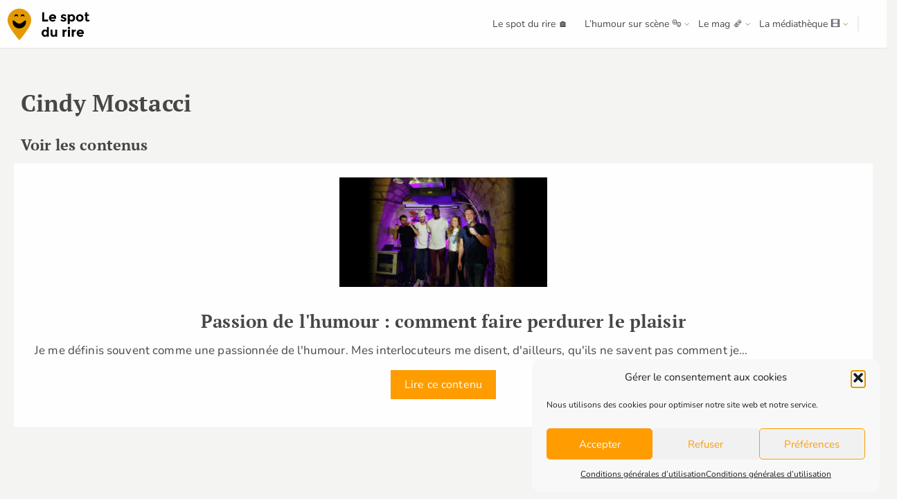

--- FILE ---
content_type: text/html; charset=UTF-8
request_url: https://www.lespotdurire.fr/tag/cindy-mostacci/
body_size: 53543
content:
<!DOCTYPE html>
<!--[if IE 7]>
<html class="ie ie7" lang="fr-FR">
<![endif]-->
<!--[if IE 8]>
<html class="ie ie8" lang="fr-FR">
<![endif]-->
<!--[if !(IE 7) | !(IE 8) ]><!-->
<html lang="fr-FR">
<!--<![endif]-->
<head><meta charset="UTF-8"><script>if(navigator.userAgent.match(/MSIE|Internet Explorer/i)||navigator.userAgent.match(/Trident\/7\..*?rv:11/i)){var href=document.location.href;if(!href.match(/[?&]nowprocket/)){if(href.indexOf("?")==-1){if(href.indexOf("#")==-1){document.location.href=href+"?nowprocket=1"}else{document.location.href=href.replace("#","?nowprocket=1#")}}else{if(href.indexOf("#")==-1){document.location.href=href+"&nowprocket=1"}else{document.location.href=href.replace("#","&nowprocket=1#")}}}}</script><script>(()=>{class RocketLazyLoadScripts{constructor(){this.v="2.0.4",this.userEvents=["keydown","keyup","mousedown","mouseup","mousemove","mouseover","mouseout","touchmove","touchstart","touchend","touchcancel","wheel","click","dblclick","input"],this.attributeEvents=["onblur","onclick","oncontextmenu","ondblclick","onfocus","onmousedown","onmouseenter","onmouseleave","onmousemove","onmouseout","onmouseover","onmouseup","onmousewheel","onscroll","onsubmit"]}async t(){this.i(),this.o(),/iP(ad|hone)/.test(navigator.userAgent)&&this.h(),this.u(),this.l(this),this.m(),this.k(this),this.p(this),this._(),await Promise.all([this.R(),this.L()]),this.lastBreath=Date.now(),this.S(this),this.P(),this.D(),this.O(),this.M(),await this.C(this.delayedScripts.normal),await this.C(this.delayedScripts.defer),await this.C(this.delayedScripts.async),await this.T(),await this.F(),await this.j(),await this.A(),window.dispatchEvent(new Event("rocket-allScriptsLoaded")),this.everythingLoaded=!0,this.lastTouchEnd&&await new Promise(t=>setTimeout(t,500-Date.now()+this.lastTouchEnd)),this.I(),this.H(),this.U(),this.W()}i(){this.CSPIssue=sessionStorage.getItem("rocketCSPIssue"),document.addEventListener("securitypolicyviolation",t=>{this.CSPIssue||"script-src-elem"!==t.violatedDirective||"data"!==t.blockedURI||(this.CSPIssue=!0,sessionStorage.setItem("rocketCSPIssue",!0))},{isRocket:!0})}o(){window.addEventListener("pageshow",t=>{this.persisted=t.persisted,this.realWindowLoadedFired=!0},{isRocket:!0}),window.addEventListener("pagehide",()=>{this.onFirstUserAction=null},{isRocket:!0})}h(){let t;function e(e){t=e}window.addEventListener("touchstart",e,{isRocket:!0}),window.addEventListener("touchend",function i(o){o.changedTouches[0]&&t.changedTouches[0]&&Math.abs(o.changedTouches[0].pageX-t.changedTouches[0].pageX)<10&&Math.abs(o.changedTouches[0].pageY-t.changedTouches[0].pageY)<10&&o.timeStamp-t.timeStamp<200&&(window.removeEventListener("touchstart",e,{isRocket:!0}),window.removeEventListener("touchend",i,{isRocket:!0}),"INPUT"===o.target.tagName&&"text"===o.target.type||(o.target.dispatchEvent(new TouchEvent("touchend",{target:o.target,bubbles:!0})),o.target.dispatchEvent(new MouseEvent("mouseover",{target:o.target,bubbles:!0})),o.target.dispatchEvent(new PointerEvent("click",{target:o.target,bubbles:!0,cancelable:!0,detail:1,clientX:o.changedTouches[0].clientX,clientY:o.changedTouches[0].clientY})),event.preventDefault()))},{isRocket:!0})}q(t){this.userActionTriggered||("mousemove"!==t.type||this.firstMousemoveIgnored?"keyup"===t.type||"mouseover"===t.type||"mouseout"===t.type||(this.userActionTriggered=!0,this.onFirstUserAction&&this.onFirstUserAction()):this.firstMousemoveIgnored=!0),"click"===t.type&&t.preventDefault(),t.stopPropagation(),t.stopImmediatePropagation(),"touchstart"===this.lastEvent&&"touchend"===t.type&&(this.lastTouchEnd=Date.now()),"click"===t.type&&(this.lastTouchEnd=0),this.lastEvent=t.type,t.composedPath&&t.composedPath()[0].getRootNode()instanceof ShadowRoot&&(t.rocketTarget=t.composedPath()[0]),this.savedUserEvents.push(t)}u(){this.savedUserEvents=[],this.userEventHandler=this.q.bind(this),this.userEvents.forEach(t=>window.addEventListener(t,this.userEventHandler,{passive:!1,isRocket:!0})),document.addEventListener("visibilitychange",this.userEventHandler,{isRocket:!0})}U(){this.userEvents.forEach(t=>window.removeEventListener(t,this.userEventHandler,{passive:!1,isRocket:!0})),document.removeEventListener("visibilitychange",this.userEventHandler,{isRocket:!0}),this.savedUserEvents.forEach(t=>{(t.rocketTarget||t.target).dispatchEvent(new window[t.constructor.name](t.type,t))})}m(){const t="return false",e=Array.from(this.attributeEvents,t=>"data-rocket-"+t),i="["+this.attributeEvents.join("],[")+"]",o="[data-rocket-"+this.attributeEvents.join("],[data-rocket-")+"]",s=(e,i,o)=>{o&&o!==t&&(e.setAttribute("data-rocket-"+i,o),e["rocket"+i]=new Function("event",o),e.setAttribute(i,t))};new MutationObserver(t=>{for(const n of t)"attributes"===n.type&&(n.attributeName.startsWith("data-rocket-")||this.everythingLoaded?n.attributeName.startsWith("data-rocket-")&&this.everythingLoaded&&this.N(n.target,n.attributeName.substring(12)):s(n.target,n.attributeName,n.target.getAttribute(n.attributeName))),"childList"===n.type&&n.addedNodes.forEach(t=>{if(t.nodeType===Node.ELEMENT_NODE)if(this.everythingLoaded)for(const i of[t,...t.querySelectorAll(o)])for(const t of i.getAttributeNames())e.includes(t)&&this.N(i,t.substring(12));else for(const e of[t,...t.querySelectorAll(i)])for(const t of e.getAttributeNames())this.attributeEvents.includes(t)&&s(e,t,e.getAttribute(t))})}).observe(document,{subtree:!0,childList:!0,attributeFilter:[...this.attributeEvents,...e]})}I(){this.attributeEvents.forEach(t=>{document.querySelectorAll("[data-rocket-"+t+"]").forEach(e=>{this.N(e,t)})})}N(t,e){const i=t.getAttribute("data-rocket-"+e);i&&(t.setAttribute(e,i),t.removeAttribute("data-rocket-"+e))}k(t){Object.defineProperty(HTMLElement.prototype,"onclick",{get(){return this.rocketonclick||null},set(e){this.rocketonclick=e,this.setAttribute(t.everythingLoaded?"onclick":"data-rocket-onclick","this.rocketonclick(event)")}})}S(t){function e(e,i){let o=e[i];e[i]=null,Object.defineProperty(e,i,{get:()=>o,set(s){t.everythingLoaded?o=s:e["rocket"+i]=o=s}})}e(document,"onreadystatechange"),e(window,"onload"),e(window,"onpageshow");try{Object.defineProperty(document,"readyState",{get:()=>t.rocketReadyState,set(e){t.rocketReadyState=e},configurable:!0}),document.readyState="loading"}catch(t){console.log("WPRocket DJE readyState conflict, bypassing")}}l(t){this.originalAddEventListener=EventTarget.prototype.addEventListener,this.originalRemoveEventListener=EventTarget.prototype.removeEventListener,this.savedEventListeners=[],EventTarget.prototype.addEventListener=function(e,i,o){o&&o.isRocket||!t.B(e,this)&&!t.userEvents.includes(e)||t.B(e,this)&&!t.userActionTriggered||e.startsWith("rocket-")||t.everythingLoaded?t.originalAddEventListener.call(this,e,i,o):(t.savedEventListeners.push({target:this,remove:!1,type:e,func:i,options:o}),"mouseenter"!==e&&"mouseleave"!==e||t.originalAddEventListener.call(this,e,t.savedUserEvents.push,o))},EventTarget.prototype.removeEventListener=function(e,i,o){o&&o.isRocket||!t.B(e,this)&&!t.userEvents.includes(e)||t.B(e,this)&&!t.userActionTriggered||e.startsWith("rocket-")||t.everythingLoaded?t.originalRemoveEventListener.call(this,e,i,o):t.savedEventListeners.push({target:this,remove:!0,type:e,func:i,options:o})}}J(t,e){this.savedEventListeners=this.savedEventListeners.filter(i=>{let o=i.type,s=i.target||window;return e!==o||t!==s||(this.B(o,s)&&(i.type="rocket-"+o),this.$(i),!1)})}H(){EventTarget.prototype.addEventListener=this.originalAddEventListener,EventTarget.prototype.removeEventListener=this.originalRemoveEventListener,this.savedEventListeners.forEach(t=>this.$(t))}$(t){t.remove?this.originalRemoveEventListener.call(t.target,t.type,t.func,t.options):this.originalAddEventListener.call(t.target,t.type,t.func,t.options)}p(t){let e;function i(e){return t.everythingLoaded?e:e.split(" ").map(t=>"load"===t||t.startsWith("load.")?"rocket-jquery-load":t).join(" ")}function o(o){function s(e){const s=o.fn[e];o.fn[e]=o.fn.init.prototype[e]=function(){return this[0]===window&&t.userActionTriggered&&("string"==typeof arguments[0]||arguments[0]instanceof String?arguments[0]=i(arguments[0]):"object"==typeof arguments[0]&&Object.keys(arguments[0]).forEach(t=>{const e=arguments[0][t];delete arguments[0][t],arguments[0][i(t)]=e})),s.apply(this,arguments),this}}if(o&&o.fn&&!t.allJQueries.includes(o)){const e={DOMContentLoaded:[],"rocket-DOMContentLoaded":[]};for(const t in e)document.addEventListener(t,()=>{e[t].forEach(t=>t())},{isRocket:!0});o.fn.ready=o.fn.init.prototype.ready=function(i){function s(){parseInt(o.fn.jquery)>2?setTimeout(()=>i.bind(document)(o)):i.bind(document)(o)}return"function"==typeof i&&(t.realDomReadyFired?!t.userActionTriggered||t.fauxDomReadyFired?s():e["rocket-DOMContentLoaded"].push(s):e.DOMContentLoaded.push(s)),o([])},s("on"),s("one"),s("off"),t.allJQueries.push(o)}e=o}t.allJQueries=[],o(window.jQuery),Object.defineProperty(window,"jQuery",{get:()=>e,set(t){o(t)}})}P(){const t=new Map;document.write=document.writeln=function(e){const i=document.currentScript,o=document.createRange(),s=i.parentElement;let n=t.get(i);void 0===n&&(n=i.nextSibling,t.set(i,n));const c=document.createDocumentFragment();o.setStart(c,0),c.appendChild(o.createContextualFragment(e)),s.insertBefore(c,n)}}async R(){return new Promise(t=>{this.userActionTriggered?t():this.onFirstUserAction=t})}async L(){return new Promise(t=>{document.addEventListener("DOMContentLoaded",()=>{this.realDomReadyFired=!0,t()},{isRocket:!0})})}async j(){return this.realWindowLoadedFired?Promise.resolve():new Promise(t=>{window.addEventListener("load",t,{isRocket:!0})})}M(){this.pendingScripts=[];this.scriptsMutationObserver=new MutationObserver(t=>{for(const e of t)e.addedNodes.forEach(t=>{"SCRIPT"!==t.tagName||t.noModule||t.isWPRocket||this.pendingScripts.push({script:t,promise:new Promise(e=>{const i=()=>{const i=this.pendingScripts.findIndex(e=>e.script===t);i>=0&&this.pendingScripts.splice(i,1),e()};t.addEventListener("load",i,{isRocket:!0}),t.addEventListener("error",i,{isRocket:!0}),setTimeout(i,1e3)})})})}),this.scriptsMutationObserver.observe(document,{childList:!0,subtree:!0})}async F(){await this.X(),this.pendingScripts.length?(await this.pendingScripts[0].promise,await this.F()):this.scriptsMutationObserver.disconnect()}D(){this.delayedScripts={normal:[],async:[],defer:[]},document.querySelectorAll("script[type$=rocketlazyloadscript]").forEach(t=>{t.hasAttribute("data-rocket-src")?t.hasAttribute("async")&&!1!==t.async?this.delayedScripts.async.push(t):t.hasAttribute("defer")&&!1!==t.defer||"module"===t.getAttribute("data-rocket-type")?this.delayedScripts.defer.push(t):this.delayedScripts.normal.push(t):this.delayedScripts.normal.push(t)})}async _(){await this.L();let t=[];document.querySelectorAll("script[type$=rocketlazyloadscript][data-rocket-src]").forEach(e=>{let i=e.getAttribute("data-rocket-src");if(i&&!i.startsWith("data:")){i.startsWith("//")&&(i=location.protocol+i);try{const o=new URL(i).origin;o!==location.origin&&t.push({src:o,crossOrigin:e.crossOrigin||"module"===e.getAttribute("data-rocket-type")})}catch(t){}}}),t=[...new Map(t.map(t=>[JSON.stringify(t),t])).values()],this.Y(t,"preconnect")}async G(t){if(await this.K(),!0!==t.noModule||!("noModule"in HTMLScriptElement.prototype))return new Promise(e=>{let i;function o(){(i||t).setAttribute("data-rocket-status","executed"),e()}try{if(navigator.userAgent.includes("Firefox/")||""===navigator.vendor||this.CSPIssue)i=document.createElement("script"),[...t.attributes].forEach(t=>{let e=t.nodeName;"type"!==e&&("data-rocket-type"===e&&(e="type"),"data-rocket-src"===e&&(e="src"),i.setAttribute(e,t.nodeValue))}),t.text&&(i.text=t.text),t.nonce&&(i.nonce=t.nonce),i.hasAttribute("src")?(i.addEventListener("load",o,{isRocket:!0}),i.addEventListener("error",()=>{i.setAttribute("data-rocket-status","failed-network"),e()},{isRocket:!0}),setTimeout(()=>{i.isConnected||e()},1)):(i.text=t.text,o()),i.isWPRocket=!0,t.parentNode.replaceChild(i,t);else{const i=t.getAttribute("data-rocket-type"),s=t.getAttribute("data-rocket-src");i?(t.type=i,t.removeAttribute("data-rocket-type")):t.removeAttribute("type"),t.addEventListener("load",o,{isRocket:!0}),t.addEventListener("error",i=>{this.CSPIssue&&i.target.src.startsWith("data:")?(console.log("WPRocket: CSP fallback activated"),t.removeAttribute("src"),this.G(t).then(e)):(t.setAttribute("data-rocket-status","failed-network"),e())},{isRocket:!0}),s?(t.fetchPriority="high",t.removeAttribute("data-rocket-src"),t.src=s):t.src="data:text/javascript;base64,"+window.btoa(unescape(encodeURIComponent(t.text)))}}catch(i){t.setAttribute("data-rocket-status","failed-transform"),e()}});t.setAttribute("data-rocket-status","skipped")}async C(t){const e=t.shift();return e?(e.isConnected&&await this.G(e),this.C(t)):Promise.resolve()}O(){this.Y([...this.delayedScripts.normal,...this.delayedScripts.defer,...this.delayedScripts.async],"preload")}Y(t,e){this.trash=this.trash||[];let i=!0;var o=document.createDocumentFragment();t.forEach(t=>{const s=t.getAttribute&&t.getAttribute("data-rocket-src")||t.src;if(s&&!s.startsWith("data:")){const n=document.createElement("link");n.href=s,n.rel=e,"preconnect"!==e&&(n.as="script",n.fetchPriority=i?"high":"low"),t.getAttribute&&"module"===t.getAttribute("data-rocket-type")&&(n.crossOrigin=!0),t.crossOrigin&&(n.crossOrigin=t.crossOrigin),t.integrity&&(n.integrity=t.integrity),t.nonce&&(n.nonce=t.nonce),o.appendChild(n),this.trash.push(n),i=!1}}),document.head.appendChild(o)}W(){this.trash.forEach(t=>t.remove())}async T(){try{document.readyState="interactive"}catch(t){}this.fauxDomReadyFired=!0;try{await this.K(),this.J(document,"readystatechange"),document.dispatchEvent(new Event("rocket-readystatechange")),await this.K(),document.rocketonreadystatechange&&document.rocketonreadystatechange(),await this.K(),this.J(document,"DOMContentLoaded"),document.dispatchEvent(new Event("rocket-DOMContentLoaded")),await this.K(),this.J(window,"DOMContentLoaded"),window.dispatchEvent(new Event("rocket-DOMContentLoaded"))}catch(t){console.error(t)}}async A(){try{document.readyState="complete"}catch(t){}try{await this.K(),this.J(document,"readystatechange"),document.dispatchEvent(new Event("rocket-readystatechange")),await this.K(),document.rocketonreadystatechange&&document.rocketonreadystatechange(),await this.K(),this.J(window,"load"),window.dispatchEvent(new Event("rocket-load")),await this.K(),window.rocketonload&&window.rocketonload(),await this.K(),this.allJQueries.forEach(t=>t(window).trigger("rocket-jquery-load")),await this.K(),this.J(window,"pageshow");const t=new Event("rocket-pageshow");t.persisted=this.persisted,window.dispatchEvent(t),await this.K(),window.rocketonpageshow&&window.rocketonpageshow({persisted:this.persisted})}catch(t){console.error(t)}}async K(){Date.now()-this.lastBreath>45&&(await this.X(),this.lastBreath=Date.now())}async X(){return document.hidden?new Promise(t=>setTimeout(t)):new Promise(t=>requestAnimationFrame(t))}B(t,e){return e===document&&"readystatechange"===t||(e===document&&"DOMContentLoaded"===t||(e===window&&"DOMContentLoaded"===t||(e===window&&"load"===t||e===window&&"pageshow"===t)))}static run(){(new RocketLazyLoadScripts).t()}}RocketLazyLoadScripts.run()})();</script>
	
	<meta name="viewport" content="width=device-width, initial-scale=1.0, maximum-scale=1.0, user-scalable=no" />
	<link rel="profile" href="http://gmpg.org/xfn/11">
	<link rel="pingback" href="https://www.lespotdurire.fr/xmlrpc.php">
	<meta name='robots' content='noindex, follow' />

	<!-- This site is optimized with the Yoast SEO plugin v26.8 - https://yoast.com/product/yoast-seo-wordpress/ -->
	<title>Cindy Mostacci : tous nos contenus - Le spot du rire</title>
<link data-rocket-preload as="style" href="https://fonts.googleapis.com/css?family=Nunito%3A400%7CPT%20Serif%3A700&#038;display=swap" rel="preload">
<link href="https://fonts.googleapis.com/css?family=Nunito%3A400%7CPT%20Serif%3A700&#038;display=swap" media="print" onload="this.media=&#039;all&#039;" rel="stylesheet">
<style id="wpr-usedcss">:where(.wp-block-button__link){border-radius:9999px;box-shadow:none;padding:calc(.667em + 2px) calc(1.333em + 2px);text-decoration:none}:where(.wp-block-calendar table:not(.has-background) th){background:#ddd}:where(.wp-block-columns){margin-bottom:1.75em}:where(.wp-block-columns.has-background){padding:1.25em 2.375em}:where(.wp-block-post-comments input[type=submit]){border:none}:where(.wp-block-cover-image:not(.has-text-color)),:where(.wp-block-cover:not(.has-text-color)){color:#fff}:where(.wp-block-cover-image.is-light:not(.has-text-color)),:where(.wp-block-cover.is-light:not(.has-text-color)){color:#000}:where(.wp-block-file){margin-bottom:1.5em}:where(.wp-block-file__button){border-radius:2em;display:inline-block;padding:.5em 1em}:where(.wp-block-file__button):is(a):active,:where(.wp-block-file__button):is(a):focus,:where(.wp-block-file__button):is(a):hover,:where(.wp-block-file__button):is(a):visited{box-shadow:none;color:#fff;opacity:.85;text-decoration:none}:where(.wp-block-latest-comments:not([style*=line-height] .wp-block-latest-comments__comment)){line-height:1.1}:where(.wp-block-latest-comments:not([style*=line-height] .wp-block-latest-comments__comment-excerpt p)){line-height:1.8}ul{box-sizing:border-box}:where(.wp-block-navigation.has-background .wp-block-navigation-item a:not(.wp-element-button)),:where(.wp-block-navigation.has-background .wp-block-navigation-submenu a:not(.wp-element-button)){padding:.5em 1em}:where(.wp-block-navigation .wp-block-navigation__submenu-container .wp-block-navigation-item a:not(.wp-element-button)),:where(.wp-block-navigation .wp-block-navigation__submenu-container .wp-block-navigation-submenu a:not(.wp-element-button)),:where(.wp-block-navigation .wp-block-navigation__submenu-container .wp-block-navigation-submenu button.wp-block-navigation-item__content),:where(.wp-block-navigation .wp-block-navigation__submenu-container .wp-block-pages-list__item button.wp-block-navigation-item__content){padding:.5em 1em}:where(p.has-text-color:not(.has-link-color)) a{color:inherit}:where(.wp-block-post-excerpt){margin-bottom:var(--wp--style--block-gap);margin-top:var(--wp--style--block-gap)}:where(.wp-block-pullquote){margin:0 0 1em}:where(.wp-block-search__button){border:1px solid #ccc;padding:6px 10px}:where(.wp-block-search__button-inside .wp-block-search__inside-wrapper){border:1px solid #949494;box-sizing:border-box;padding:4px}:where(.wp-block-search__button-inside .wp-block-search__inside-wrapper) .wp-block-search__input{border:none;border-radius:0;padding:0 4px}:where(.wp-block-search__button-inside .wp-block-search__inside-wrapper) .wp-block-search__input:focus{outline:0}:where(.wp-block-search__button-inside .wp-block-search__inside-wrapper) :where(.wp-block-search__button){padding:4px 8px}:where(.wp-block-term-description){margin-bottom:var(--wp--style--block-gap);margin-top:var(--wp--style--block-gap)}:where(pre.wp-block-verse){font-family:inherit}:root{--wp--preset--font-size--normal:16px;--wp--preset--font-size--huge:42px}.screen-reader-text{clip:rect(1px,1px,1px,1px);word-wrap:normal!important;border:0;-webkit-clip-path:inset(50%);clip-path:inset(50%);height:1px;margin:-1px;overflow:hidden;padding:0;position:absolute;width:1px}.screen-reader-text:focus{clip:auto!important;background-color:#ddd;-webkit-clip-path:none;clip-path:none;color:#444;display:block;font-size:1em;height:auto;left:5px;line-height:normal;padding:15px 23px 14px;text-decoration:none;top:5px;width:auto;z-index:100000}html :where(.has-border-color){border-style:solid}html :where([style*=border-top-color]){border-top-style:solid}html :where([style*=border-right-color]){border-right-style:solid}html :where([style*=border-bottom-color]){border-bottom-style:solid}html :where([style*=border-left-color]){border-left-style:solid}html :where([style*=border-width]){border-style:solid}html :where([style*=border-top-width]){border-top-style:solid}html :where([style*=border-right-width]){border-right-style:solid}html :where([style*=border-bottom-width]){border-bottom-style:solid}html :where([style*=border-left-width]){border-left-style:solid}html :where(img[class*=wp-image-]){height:auto;max-width:100%}:where(figure){margin:0 0 1em}html :where(.is-position-sticky){--wp-admin--admin-bar--position-offset:var(--wp-admin--admin-bar--height,0px)}@media screen and (max-width:600px){html :where(.is-position-sticky){--wp-admin--admin-bar--position-offset:0px}}.wp-video{max-width:100%;height:auto}.wp-video-shortcode video,video.wp-video-shortcode{max-width:100%;display:inline-block}body{--wp--preset--color--black:#000000;--wp--preset--color--cyan-bluish-gray:#abb8c3;--wp--preset--color--white:#ffffff;--wp--preset--color--pale-pink:#f78da7;--wp--preset--color--vivid-red:#cf2e2e;--wp--preset--color--luminous-vivid-orange:#ff6900;--wp--preset--color--luminous-vivid-amber:#fcb900;--wp--preset--color--light-green-cyan:#7bdcb5;--wp--preset--color--vivid-green-cyan:#00d084;--wp--preset--color--pale-cyan-blue:#8ed1fc;--wp--preset--color--vivid-cyan-blue:#0693e3;--wp--preset--color--vivid-purple:#9b51e0;--wp--preset--gradient--vivid-cyan-blue-to-vivid-purple:linear-gradient(135deg,rgba(6, 147, 227, 1) 0%,rgb(155, 81, 224) 100%);--wp--preset--gradient--light-green-cyan-to-vivid-green-cyan:linear-gradient(135deg,rgb(122, 220, 180) 0%,rgb(0, 208, 130) 100%);--wp--preset--gradient--luminous-vivid-amber-to-luminous-vivid-orange:linear-gradient(135deg,rgba(252, 185, 0, 1) 0%,rgba(255, 105, 0, 1) 100%);--wp--preset--gradient--luminous-vivid-orange-to-vivid-red:linear-gradient(135deg,rgba(255, 105, 0, 1) 0%,rgb(207, 46, 46) 100%);--wp--preset--gradient--very-light-gray-to-cyan-bluish-gray:linear-gradient(135deg,rgb(238, 238, 238) 0%,rgb(169, 184, 195) 100%);--wp--preset--gradient--cool-to-warm-spectrum:linear-gradient(135deg,rgb(74, 234, 220) 0%,rgb(151, 120, 209) 20%,rgb(207, 42, 186) 40%,rgb(238, 44, 130) 60%,rgb(251, 105, 98) 80%,rgb(254, 248, 76) 100%);--wp--preset--gradient--blush-light-purple:linear-gradient(135deg,rgb(255, 206, 236) 0%,rgb(152, 150, 240) 100%);--wp--preset--gradient--blush-bordeaux:linear-gradient(135deg,rgb(254, 205, 165) 0%,rgb(254, 45, 45) 50%,rgb(107, 0, 62) 100%);--wp--preset--gradient--luminous-dusk:linear-gradient(135deg,rgb(255, 203, 112) 0%,rgb(199, 81, 192) 50%,rgb(65, 88, 208) 100%);--wp--preset--gradient--pale-ocean:linear-gradient(135deg,rgb(255, 245, 203) 0%,rgb(182, 227, 212) 50%,rgb(51, 167, 181) 100%);--wp--preset--gradient--electric-grass:linear-gradient(135deg,rgb(202, 248, 128) 0%,rgb(113, 206, 126) 100%);--wp--preset--gradient--midnight:linear-gradient(135deg,rgb(2, 3, 129) 0%,rgb(40, 116, 252) 100%);--wp--preset--font-size--small:13px;--wp--preset--font-size--medium:20px;--wp--preset--font-size--large:36px;--wp--preset--font-size--x-large:42px;--wp--preset--spacing--20:0.44rem;--wp--preset--spacing--30:0.67rem;--wp--preset--spacing--40:1rem;--wp--preset--spacing--50:1.5rem;--wp--preset--spacing--60:2.25rem;--wp--preset--spacing--70:3.38rem;--wp--preset--spacing--80:5.06rem;--wp--preset--shadow--natural:6px 6px 9px rgba(0, 0, 0, .2);--wp--preset--shadow--deep:12px 12px 50px rgba(0, 0, 0, .4);--wp--preset--shadow--sharp:6px 6px 0px rgba(0, 0, 0, .2);--wp--preset--shadow--outlined:6px 6px 0px -3px rgba(255, 255, 255, 1),6px 6px rgba(0, 0, 0, 1);--wp--preset--shadow--crisp:6px 6px 0px rgba(0, 0, 0, 1)}:where(.is-layout-flex){gap:.5em}:where(.is-layout-grid){gap:.5em}:where(.wp-block-post-template.is-layout-flex){gap:1.25em}:where(.wp-block-post-template.is-layout-grid){gap:1.25em}:where(.wp-block-columns.is-layout-flex){gap:2em}:where(.wp-block-columns.is-layout-grid){gap:2em}body{--extendify--spacing--large:var(--wp--custom--spacing--large,clamp(2em, 8vw, 8em))!important;--wp--preset--font-size--ext-small:1rem!important;--wp--preset--font-size--ext-medium:1.125rem!important;--wp--preset--font-size--ext-large:clamp(1.65rem, 3.5vw, 2.15rem)!important;--wp--preset--font-size--ext-x-large:clamp(3rem, 6vw, 4.75rem)!important;--wp--preset--font-size--ext-xx-large:clamp(3.25rem, 7.5vw, 5.75rem)!important;--wp--preset--color--black:#000!important;--wp--preset--color--white:#fff!important}.cmplz-blocked-content-notice{display:none}.cmplz-optin .cmplz-blocked-content-container .cmplz-blocked-content-notice,.cmplz-optin .cmplz-wp-video .cmplz-blocked-content-notice{display:block}.cmplz-blocked-content-container,.cmplz-wp-video{animation-name:cmplz-fadein;animation-duration:.6s;background:#fff;border:0;border-radius:3px;box-shadow:0 0 1px 0 rgba(0,0,0,.5),0 1px 10px 0 rgba(0,0,0,.15);display:flex;justify-content:center;align-items:center;background-repeat:no-repeat!important;background-size:cover!important;height:inherit;position:relative}.cmplz-blocked-content-container iframe,.cmplz-wp-video iframe{visibility:hidden;max-height:100%;border:0!important}.cmplz-blocked-content-container .cmplz-blocked-content-notice,.cmplz-wp-video .cmplz-blocked-content-notice{white-space:normal;text-transform:initial;position:absolute!important;width:100%;top:50%;left:50%;transform:translate(-50%,-50%);max-width:300px;font-size:14px;padding:10px;background-color:rgba(0,0,0,.5);color:#fff;text-align:center;z-index:98;line-height:23px}.cmplz-blocked-content-container .cmplz-blocked-content-notice .cmplz-links,.cmplz-wp-video .cmplz-blocked-content-notice .cmplz-links{display:block;margin-bottom:10px}.cmplz-blocked-content-container .cmplz-blocked-content-notice .cmplz-links a,.cmplz-wp-video .cmplz-blocked-content-notice .cmplz-links a{color:#fff}.cmplz-blocked-content-container div div{display:none}.cmplz-wp-video .cmplz-placeholder-element{width:100%;height:inherit}@keyframes cmplz-fadein{from{opacity:0}to{opacity:1}}.is-menu{position:relative}.is-menu a{background:0 0!important;line-height:1;outline:0}.is-menu a::after,.is-menu a::before{display:none!important}.is-menu a:focus,.is-menu a:hover,.is-menu:hover>a{background:0 0!important;outline:0}.is-menu.default form{max-width:310px}.is-menu.is-dropdown form{display:none;min-width:310px;max-width:100%;position:absolute;right:0;top:100%;z-index:9}.is-menu.full-width-menu form,.is-menu.sliding form{min-width:0!important;overflow:hidden;position:absolute;right:0;top:25%;width:0;z-index:9;padding:0;margin:0}.is-menu.full-width-menu form:not(.is-search-form) input[type=search],.is-menu.full-width-menu form:not(.is-search-form) input[type=text],.is-menu.is-dropdown form:not(.is-search-form) input[type=search],.is-menu.is-dropdown form:not(.is-search-form) input[type=text],.is-menu.sliding form:not(.is-search-form) input[type=search],.is-menu.sliding form:not(.is-search-form) input[type=text]{background:#fff;color:#000}.is-menu.is-first form{right:auto;left:0}.is-menu.full-width-menu:not(.open) form,.is-menu.sliding:not(.open) form{display:block}.is-menu form .screen-reader-text{display:none}.is-menu form label{margin:0;padding:0}.is-menu-wrapper{display:none;position:absolute;right:5px;top:5px;width:auto;z-index:9999}.is-menu-wrapper.is-expanded{width:100%}.admin-bar .is-menu-wrapper{top:51px}.is-menu-wrapper .is-menu{float:right}.is-menu-wrapper .is-menu form{right:0;left:auto}.search-close{cursor:pointer;display:none;height:20px;position:absolute;right:-22px;top:33%;width:20px;z-index:99999}.is-menu.is-first .search-close{right:auto;left:-22px}.is-menu.is-dropdown .search-close{top:calc(100% + 7px)}#is-popup-wrapper{width:100%;height:100%;position:fixed;top:0;left:0;background:#4c4c4c;background:rgba(4,4,4,.91);z-index:999999}.search-close:after{border-left:2px solid #848484;content:'';height:20px;left:9px;position:absolute;-webkit-transform:rotate(45deg);-moz-transform:rotate(45deg);-ms-transform:rotate(45deg);-o-transform:rotate(45deg);transform:rotate(45deg)}.search-close:before{border-left:2px solid #848484;content:'';height:20px;left:9px;position:absolute;-webkit-transform:rotate(-45deg);-moz-transform:rotate(-45deg);-ms-transform:rotate(-45deg);-o-transform:rotate(-45deg);transform:rotate(-45deg)}.is-menu.full-width-menu.open .search-close,.is-menu.sliding.open .search-close{display:block}@media screen and (max-width:910px){.is-menu form{left:0;min-width:50%;right:auto}.is-menu.default form{max-width:100%}.is-menu.full-width-menu.active-search{position:relative}.is-menu-wrapper{display:block}}.is-link-container{display:none}form .is-link-container{position:relative}form .is-link-container div{position:absolute;width:200px;bottom:-25px;left:5px;z-index:99999;height:auto;line-height:14px;padding:10px 15px}form .is-link-container a{text-decoration:none;font-size:14px;font-weight:100;font-family:arial;box-shadow:none}form .is-link-container a:hover{text-decoration:underline}form:hover+.is-link-container,form:hover>.is-link-container{display:block}.is-menu.full-width-menu.is-first button.is-search-submit,.is-menu.sliding.is-first button.is-search-submit{display:inline-block!important}.is-menu.full-width-menu.is-first button.is-search-submit:not([style="display: inline-block;"]),.is-menu.sliding.is-first button.is-search-submit:not([style="display: inline-block;"]){visibility:hidden}@-webkit-keyframes ai-spin{0%{-webkit-transform:rotate(0);transform:rotate(0)}100%{-webkit-transform:rotate(360deg);transform:rotate(360deg)}}@keyframes ai-spin{0%{-webkit-transform:rotate(0);transform:rotate(0)}100%{-webkit-transform:rotate(360deg);transform:rotate(360deg)}}@-webkit-keyframes backgroundPosition{0%{background-position:-140px 0}100%{background-position:140px 0}}@keyframes backgroundPosition{0%{background-position:-140px 0}100%{background-position:140px 0}}.ai-wrap{padding:20px;background-color:#202020;color:#fff;max-width:100%;-webkit-box-sizing:border-box;box-sizing:border-box;margin-bottom:20px}.ai-wrap::after,.ai-wrap::before{-webkit-box-sizing:border-box;box-sizing:border-box}.ai-wrap *{-webkit-box-sizing:border-box;box-sizing:border-box}.ai-wrap ::after,.ai-wrap ::before{-webkit-box-sizing:border-box;box-sizing:border-box}.ai-wrap img{max-width:100%;height:auto;border:0;-webkit-box-shadow:none;box-shadow:none;margin:0;padding:0}.ai-wrap p{margin:0;padding:0;font-weight:400;line-height:normal}.ai-wrap span{margin:0;padding:0;font-weight:400;line-height:normal}.ai-wrap a{font-weight:400;-webkit-box-shadow:none;box-shadow:none;border:0;text-decoration:none;text-transform:none}.ai-wrap svg{display:inline-block}.ai-wrap .ai-audio-control,.ai-wrap .ai-btn{display:inline-block;font-weight:400;margin:0;padding:0;line-height:normal;border:0;-webkit-appearance:none;-moz-appearance:none;appearance:none;text-align:center;-webkit-box-shadow:none;box-shadow:none;vertical-align:middle;cursor:pointer;white-space:nowrap;-webkit-user-select:none;-moz-user-select:none;-ms-user-select:none;user-select:none;border-radius:0;min-width:0;max-width:100%;min-height:0;width:auto;height:auto;background-image:none;background-color:rgba(0,0,0,0)}.ai-wrap .ai-audio-control::after,.ai-wrap .ai-audio-control::before,.ai-wrap .ai-btn::after,.ai-wrap .ai-btn::before{display:none}.ai-wrap .ai-control-wrap{display:-webkit-box;display:-ms-flexbox;display:flex;min-height:130px}.ai-wrap .ai-control-wrap-thumb{width:130px;height:100%;-webkit-box-flex:0;-ms-flex:none;flex:none;overflow:hidden;margin-right:20px;position:relative;line-height:0}.ai-wrap .ai-control-wrap-thumb::after{position:absolute;top:0;bottom:0;left:0;right:0;-webkit-transition:opacity 1.5s;transition:opacity 1.5s ease;content:"";width:300%;height:100%;background:-webkit-gradient(linear,left top,right top,color-stop(8%,#3e3e3e),color-stop(18%,#4d4d4d),color-stop(33%,#3e3e3e));background:linear-gradient(to right,#3e3e3e 8%,#4d4d4d 18%,#3e3e3e 33%);background-size:500px;position:absolute;top:0;left:0;opacity:1;-webkit-animation-duration:1s;animation-duration:1s;-webkit-animation-fill-mode:forwards;animation-fill-mode:forwards;-webkit-animation-iteration-count:infinite;animation-iteration-count:infinite;-webkit-animation-name:backgroundPosition;animation-name:backgroundPosition;-webkit-animation-timing-function:linear;animation-timing-function:linear;opacity:0}.ai-wrap .ai-control-wrap-thumb img{margin:0;border:0;-webkit-box-shadow:none;box-shadow:none}.ai-wrap .ai-control-wrap-controls{position:relative;width:100%}.ai-wrap .ai-audio-controls-main{display:-webkit-box;display:-ms-flexbox;display:flex;-webkit-box-align:center;-ms-flex-align:center;align-items:center;width:100%;margin-bottom:16px}.ai-wrap .ai-audio-control{width:50px;height:50px;border-radius:50%;display:block;-webkit-box-flex:0;-ms-flex:none;flex:none;vertical-align:middle;color:#fff;background-color:#f70f5d;opacity:1;-webkit-transition:opacity 1.5s;transition:opacity 1.5s ease;padding:0;position:relative}.ai-wrap .ai-audio-control:focus,.ai-wrap .ai-audio-control:hover{border:0;background-color:#f70f5d}.ai-wrap .ai-audio-control:active,.ai-wrap .ai-audio-control:focus{outline:0}.ai-wrap .ai-audio-control.ai-audio-playing svg{left:0}.ai-wrap .ai-audio-control svg{fill:#fff;height:16px;position:relative;left:2px;top:1px}.ai-wrap .ai-track-info{display:-webkit-box;display:-ms-flexbox;display:flex;-webkit-box-orient:vertical;-webkit-box-direction:normal;-ms-flex-direction:column;flex-direction:column;-webkit-box-pack:center;-ms-flex-pack:center;justify-content:center;padding-left:20px;-webkit-box-flex:1;-ms-flex:auto;flex:auto;width:0}.ai-wrap .ai-track-title{margin:0 0 4px;line-height:normal;white-space:nowrap;overflow:hidden;text-overflow:ellipsis;padding-right:20px}.ai-wrap .ai-track-title span{opacity:1;-webkit-transition:opacity 1.5s;transition:opacity 1.5s ease}.ai-wrap .ai-track-subtitle{margin:0;line-height:normal;opacity:.7;font-size:.8125em}.ai-wrap .ai-track-subtitle span{opacity:1;-webkit-transition:opacity 1.5s;transition:opacity 1.5s ease}.ai-wrap .ai-audio-controls-progress{display:-webkit-box;display:-ms-flexbox;display:flex;-webkit-box-align:center;-ms-flex-align:center;align-items:center;margin-bottom:15px}.ai-wrap .ai-track-progress-bar{display:block;-webkit-box-flex:1;-ms-flex:1;flex:1;position:relative;height:5px;cursor:pointer;background-color:#3e3e3e}.ai-wrap .ai-track .ai-track-progress-bar{position:absolute;top:auto;bottom:0;left:0;width:100%;height:3px;background-color:rgba(0,0,0,0)}.ai-wrap .ai-track .ai-track-progress-bar:hover{background-color:rgba(255,255,255,.3)}.ai-wrap .ai-track-progress{position:absolute;top:0;left:0;height:100%;pointer-events:none;background-color:#f70f5d;-webkit-transition:width .28s;transition:width .28s ease}.ai-wrap .ai-track .ai-track-progress{background-color:#fff;opacity:.5}.ai-wrap .ai-track-time{-webkit-box-flex:0;-ms-flex:none;flex:none;font-size:13px;opacity:.7;width:65px;text-align:right;cursor:pointer}.ai-wrap .ai-audio-volume-control{display:-webkit-box;display:-ms-flexbox;display:flex;-webkit-box-align:center;-ms-flex-align:center;align-items:center}.ai-wrap .ai-audio-volume-bars{float:left;margin-right:3px;height:34px}.ai-wrap .ai-audio-volume-bars::after{content:"";display:table;clear:both}.ai-wrap .ai-volume-bar{float:left;position:relative;width:4px;height:100%;background-color:#3e3e3e;cursor:pointer;border-right:1px solid #202020}.ai-wrap .ai-volume-bar::before{content:"";position:absolute;bottom:0;left:0;right:0;-webkit-transition:background-color .18s;transition:background-color .18s ease}.ai-wrap .ai-volume-bar.ai-volume-bar-active::before{background-color:#f70f5d}.ai-wrap .ai-volume-bar:first-child::before{height:0%}.ai-wrap .ai-volume-bar:nth-child(2)::before{height:10%}.ai-wrap .ai-volume-bar:nth-child(3)::before{height:20%}.ai-wrap .ai-volume-bar:nth-child(4)::before{height:30%}.ai-wrap .ai-volume-bar:nth-child(5)::before{height:40%}.ai-wrap .ai-volume-bar:nth-child(6)::before{height:50%}.ai-wrap .ai-volume-bar:nth-child(7)::before{height:60%}.ai-wrap .ai-volume-bar:nth-child(8)::before{height:70%}.ai-wrap .ai-volume-bar:nth-child(9)::before{height:80%}.ai-wrap .ai-volume-bar:nth-child(10)::before{height:90%}.ai-wrap .ai-volume-bar:nth-child(11)::before{height:100%}.ai-wrap .ai-audio-volume-control-btns{display:-webkit-box;display:-ms-flexbox;display:flex;-webkit-box-orient:vertical;-webkit-box-direction:normal;-ms-flex-direction:column;flex-direction:column;height:100%}.ai-wrap .ai-audio-volume-control-btns .ai-btn{height:50%;font-size:10px}.ai-wrap .ai-audio-volume-control-btns .ai-btn:first-child{margin-bottom:1px}.ai-wrap .ai-audio-volume-control-btns .ai-btn:last-child{margin-top:1px}.ai-wrap .ai-audio-volume-control-btns .ai-btn svg{height:6px}.ai-wrap .ai-audio-controls-meta{display:-webkit-box;display:-ms-flexbox;display:flex;width:100%;opacity:1;-webkit-transition:opacity .36s;transition:opacity .36s ease}.ai-wrap .ai-audio-controls-meta::after{content:"";display:table;clear:both}.ai-wrap .ai-audio-controls-meta .ai-btn{margin-right:4px}.ai-wrap .ai-btn{width:32px;height:34px;font-size:14px;padding:0;background-image:none;background-color:#3e3e3e;color:#fff;-webkit-transition:color .18s;transition:color .18s ease;-webkit-box-shadow:none;box-shadow:none;text-decoration:none;font-style:normal;text-transform:none}.ai-wrap .ai-btn svg{position:relative;fill:#fff;height:10px;-webkit-transition:fill .18s;transition:fill .18s ease}.ai-wrap .ai-btn:hover{background-color:#3e3e3e;border:0}.ai-wrap .ai-btn.ai-btn-active{color:#fff;background-color:#f70f5d}.ai-wrap .ai-btn.ai-btn-active svg{fill:#fff}.ai-wrap .ai-btn-repeat svg{height:17px;top:2px}.ai-wrap .ai-btn-shuffle svg{height:14px;top:2px;left:-1px}.ai-wrap .ai-tracklist-toggle{margin-left:auto;margin-right:0}.ai-wrap .ai-tracklist-toggle svg{height:16px;top:2px}.ai-wrap .ai-btn-playback-rate,.ai-wrap .ai-btn-skip-position{font-family:"Helvetica Neue",Helvetica,Arial,sans-serif;font-size:11px;font-weight:700;letter-spacing:-.05em}.ai-wrap .ai-tracklist-wrap{opacity:1;-webkit-transition:opacity 1.5s;transition:opacity 1.5s ease}.ai-wrap .ai-tracklist-open{margin-top:20px}.ai-wrap .ai-tracklist-open+.ai-footer{margin-top:-1px;border-top:0}.ai-wrap .ai-tracklist{margin:0;padding:0;list-style:none}.ai-wrap .ai-track{display:-webkit-box;display:-ms-flexbox;display:flex;position:relative;margin:0 0 1px;padding:0;list-style:none;height:40px;cursor:pointer;background-color:#3e3e3e;-webkit-transition:background-color .18s;transition:background-color .18s ease}.ai-wrap .ai-track.ai-track-active,.ai-wrap .ai-track:hover{background-color:#f70f5d;color:#fff}.ai-wrap .ai-track.ai-track-active .ai-track-btn,.ai-wrap .ai-track:hover .ai-track-btn{color:#fff}.ai-wrap .ai-track.ai-track-active .ai-track-btn svg,.ai-wrap .ai-track:hover .ai-track-btn svg{fill:#fff}.ai-wrap .ai-track-control{display:-webkit-box;display:-ms-flexbox;display:flex;height:100%;-webkit-box-align:center;-ms-flex-align:center;align-items:center;-webkit-box-flex:1;-ms-flex:1;flex:1;overflow:hidden;border-left:1px solid #202020}.ai-wrap .ai-track-control:first-child{border-left:0}.ai-wrap .ai-track-thumb{display:inline-block;width:40px;max-height:100%;margin:0;overflow:hidden}.ai-wrap .ai-track-thumb img{width:40px;max-height:100%;-webkit-box-shadow:none;box-shadow:none;border:0;margin:0}.ai-wrap .ai-track-no-thumb{display:block;width:130px;height:130px;line-height:150px;text-align:center;background-color:#3e3e3e}.ai-wrap .ai-track-no-thumb svg{fill:#fff;height:40px;opacity:.6}.ai-wrap .ai-track-no-thumb.ai-track-thumb{width:40px;height:40px;line-height:50px}.ai-wrap .ai-track-no-thumb.ai-track-thumb svg{height:16px}.ai-wrap .ai-track-name{display:inline-block;padding:0 10px;font-size:13px;overflow:hidden;white-space:nowrap;text-overflow:ellipsis;line-height:normal}.ai-wrap .ai-track-control-buttons{margin-left:auto;display:-webkit-box;display:-ms-flexbox;display:flex;-webkit-box-align:center;-ms-flex-align:center;align-items:center}.ai-wrap .ai-track-btn{display:inline-block;width:40px;height:40px;text-align:center;font-size:13px;line-height:40px;-webkit-box-shadow:none;box-shadow:none;border:0;border-left:1px solid #202020;color:#fff;background:0 0;cursor:pointer;margin:0;padding:0}.ai-wrap .ai-track-btn svg{position:relative;fill:#fff;height:15px;-webkit-transition:fill .18s;transition:fill .18s ease;top:3px}.ai-wrap .ai-track-btn-repeat:hover span{opacity:1!important}.ai-wrap .ai-track-inline-play-btn{position:relative}.ai-wrap .ai-track-inline-play-btn:first-child{border-left:0}.ai-wrap .ai-track-inline-play-btn.ai-is-loading svg{opacity:0}.ai-wrap .ai-player-buttons{display:-webkit-box;display:-ms-flexbox;display:flex;-webkit-box-align:center;-ms-flex-align:center;align-items:center;-ms-flex-wrap:wrap;flex-wrap:wrap;line-height:normal;grid-gap:10px;margin-top:20px}.ai-wrap .ai-player-button{display:-webkit-box;display:-ms-flexbox;display:flex;-webkit-box-align:center;-ms-flex-align:center;align-items:center;-webkit-box-pack:center;-ms-flex-pack:center;justify-content:center;grid-gap:6px;font-size:13px;color:currentColor;width:auto;padding-left:15px;padding-right:15px}.ai-wrap .ai-player-button-icon-only{padding:0;width:32px}.ai-wrap .ai-player-button-icon{width:18px;height:18px;display:block}.ai-wrap .ai-player-button-icon svg{width:100%;height:100%;fill:currentColor}.ai-wrap .ai-player-button-icon svg path{fill:currentColor}.ai-wrap .ai-footer{border-top:1px solid #3e3e3e;margin-top:20px;padding-top:20px;text-align:center;font-size:11px}.ai-wrap .ai-footer a{color:#f70f5d;text-decoration:none;-webkit-box-shadow:none;box-shadow:none;border:0;opacity:1}.ai-wrap .ai-footer a:hover{color:#f70f5d;border:0;opacity:1}.ai-wrap .ai-footer p{opacity:.7;margin:0;font-size:12px}.ai-wrap.ai-is-loading .ai-track-title{position:relative}.ai-wrap.ai-is-loading .ai-track-title span{opacity:0}.ai-wrap.ai-is-loading .ai-track-title::after{content:"";width:140px;height:8px;background:-webkit-gradient(linear,left top,right top,color-stop(8%,#3e3e3e),color-stop(18%,#4d4d4d),color-stop(33%,#3e3e3e));background:linear-gradient(to right,#3e3e3e 8%,#4d4d4d 18%,#3e3e3e 33%);background-size:500px;position:absolute;top:-10px;left:0;opacity:1;-webkit-animation-duration:1s;animation-duration:1s;-webkit-animation-fill-mode:forwards;animation-fill-mode:forwards;-webkit-animation-iteration-count:infinite;animation-iteration-count:infinite;-webkit-animation-name:backgroundPosition;animation-name:backgroundPosition;-webkit-animation-timing-function:linear;animation-timing-function:linear}.ai-wrap.ai-is-loading .ai-track-subtitle{position:relative}.ai-wrap.ai-is-loading .ai-track-subtitle span{opacity:0}.ai-wrap.ai-is-loading .ai-track-subtitle::after{content:"";width:100px;height:6px;background:-webkit-gradient(linear,left top,right top,color-stop(8%,#3e3e3e),color-stop(18%,#4d4d4d),color-stop(33%,#3e3e3e));background:linear-gradient(to right,#3e3e3e 8%,#4d4d4d 18%,#3e3e3e 33%);background-size:500px;position:absolute;top:2px;left:0;opacity:1;-webkit-animation-duration:1s;animation-duration:1s;-webkit-animation-fill-mode:forwards;animation-fill-mode:forwards;-webkit-animation-iteration-count:infinite;animation-iteration-count:infinite;-webkit-animation-name:backgroundPosition;animation-name:backgroundPosition;-webkit-animation-timing-function:linear;animation-timing-function:linear}.ai-wrap.ai-is-loading .ai-audio-controls-meta{opacity:0}.ai-wrap.ai-is-loading .ai-audio-control{opacity:.5}.ai-wrap.ai-is-loading .ai-control-wrap-thumb::after{opacity:1}.ai-wrap.ai-is-loading .ai-tracklist-wrap{opacity:1}.ai-wrap .ai-scroll-wrap .ai-tracklist{margin-right:15px}.ai-wrap .ai-scroll-wrap>div:last-child{top:0!important;bottom:0!important;background-color:rgba(62,62,62,.5)}.ai-wrap .ai-scroll-wrap>div:last-child div{background-color:#f70f5d!important}.ai-wrap.ai-type-global-footer{width:100%;position:fixed;bottom:0;left:0;right:0;padding:0;margin:0;z-index:999}.ai-wrap.ai-type-global-footer .ai-control-wrap{min-height:70px}.ai-wrap.ai-type-global-footer .ai-control-wrap-thumb{width:80px;height:80px;margin:0;line-height:115px}.ai-wrap.ai-type-global-footer .ai-control-wrap-controls{display:-webkit-box;display:-ms-flexbox;display:flex;-webkit-box-orient:vertical;-webkit-box-direction:normal;-ms-flex-direction:column;flex-direction:column}.ai-wrap.ai-type-global-footer .ai-audio-controls-main{padding:0 25px;margin:0;-webkit-box-flex:1;-ms-flex:auto;flex:auto}.ai-wrap.ai-type-global-footer .ai-audio-controls-meta{width:auto;margin-left:20px;-webkit-box-flex:0;-ms-flex:none;flex:none}.ai-wrap.ai-type-global-footer .ai-audio-controls-meta-right{margin-left:auto}.ai-wrap.ai-type-global-footer .ai-track-progress-bar{-webkit-box-flex:initial;-ms-flex:initial;flex:initial}.ai-wrap.ai-type-global-footer .ai-tracklist-toggle{margin-left:15px}.ai-wrap.ai-type-global-footer .ai-audio-controls-progress{margin-bottom:0}.ai-wrap.ai-type-global-footer .ai-tracklist-wrap{position:absolute;bottom:100%;width:100%;padding:20px;background-color:inherit;margin:0}.ai-control-spinner{border-radius:50%;position:absolute;top:-5px;left:-5px;width:calc(100% + 10px);height:calc(100% + 10px);font-size:10px;text-indent:-9999em;border-top:5px solid rgba(255,255,255,.2);border-right:5px solid rgba(255,255,255,.2);border-bottom:5px solid rgba(255,255,255,.2);border-left:5px solid currentColor;-webkit-transform:translateZ(0);transform:translateZ(0);-webkit-animation:1.1s linear infinite ai-spin;animation:1.1s linear infinite ai-spin;z-index:1;opacity:0;-webkit-transition:opacity .18s;transition:opacity .18s ease;-webkit-transition-delay:.2s;transition-delay:.2s}.ai-audio-loading .ai-control-spinner{opacity:.8}.ai-control-spinner::after{border-radius:50%;position:absolute;width:100%;height:100%}.ai-track-spinner{border-radius:50%;position:absolute;top:50%;left:50%;margin-left:-10px!important;margin-top:-10px!important;width:20px;height:20px;font-size:10px;text-indent:-9999em;border-top:3px solid rgba(255,255,255,.2);border-right:3px solid rgba(255,255,255,.2);border-bottom:3px solid rgba(255,255,255,.2);border-left:3px solid currentColor;-webkit-transform:translateZ(0);transform:translateZ(0);-webkit-animation:1.1s linear infinite ai-spin;animation:1.1s linear infinite ai-spin;z-index:1;opacity:0}.ai-track-loading .ai-track-spinner{opacity:.8}.ai-track-spinner::after{border-radius:50%;position:absolute;width:100%;height:100%}.ReactModal__Body--open{overflow:hidden}.ai-modal-overlay{position:fixed;top:0;left:0;right:0;bottom:0;z-index:9999;background-color:rgba(0,0,0,.3)}.ai-modal{position:absolute;top:40px;width:460px;max-width:calc(100% - 30px);left:50%;-webkit-transform:translateX(-50%);transform:translateX(-50%);background-color:#fff;color:#000;border-radius:4px;border:1px solid rgba(62,62,62,.4);outline:0;max-height:calc(100vh - 50px);overflow-y:auto;-webkit-box-sizing:border-box;box-sizing:border-box}.ai-modal-header{display:-webkit-box;display:-ms-flexbox;display:flex;padding:5px;margin-bottom:10px}.ai-modal-dismiss{display:inline-block;font-weight:400;margin:0;padding:0;line-height:normal;border:0;-webkit-appearance:none;-moz-appearance:none;appearance:none;text-align:center;-webkit-box-shadow:none;box-shadow:none;vertical-align:middle;cursor:pointer;white-space:nowrap;-webkit-user-select:none;-moz-user-select:none;-ms-user-select:none;user-select:none;border-radius:0;min-width:0;max-width:100%;min-height:0;width:auto;height:auto;background-image:none;background-color:rgba(0,0,0,0);font-size:30px;margin-left:auto;padding-left:5px;padding-right:5px;line-height:1;color:#000}.ai-modal-dismiss::after,.ai-modal-dismiss::before{display:none}.ai-modal-dismiss:active,.ai-modal-dismiss:focus,.ai-modal-dismiss:hover{background:0 0;-webkit-box-shadow:none;box-shadow:none;border:0;color:#000}.ai-modal-content{padding:0 20px 20px;white-space:pre-wrap}.ai-with-typography{font-family:sans-serif;font-weight:400;line-height:normal;letter-spacing:0;-webkit-font-smoothing:antialiased;-moz-osx-font-smoothing:grayscale}.ai-with-typography .ai-track-subtitle{font-size:13px}.ai-with-typography .ai-track-title{font-size:16px}.ai-narrow .ai-control-wrap{height:auto;-ms-flex-wrap:wrap;flex-wrap:wrap}.ai-narrow .ai-control-wrap-thumb{width:100%;margin:0 0 20px}.ai-narrow .ai-audio-controls-meta{position:relative}.ai-narrow .ai-track-thumb{display:none}@media(max-width:767px){.ai-wrap.ai-type-global-footer .ai-audio-volume-control,.ai-wrap.ai-type-global-footer .ai-btn-repeat,.ai-wrap.ai-type-global-footer .ai-btn-skip-position,.ai-wrap.ai-type-global-footer .ai-thumb,.ai-wrap.ai-type-global-footer .ai-track-time{display:none}.ai-wrap.ai-type-global-footer .ai-track-title{font-size:15px}.ai-wrap.ai-type-global-footer .ai-audio-controls-main{padding-left:10px;padding-right:10px}.ai-wrap.ai-type-global-footer .ai-track-info{padding-left:10px}.ai-wrap.ai-type-global-footer .ai-audio-controls-meta{margin-left:10px}.ai-wrap .ai-audio-volume-control .ai-btn{display:none}}@media(max-width:480px){.ai-wrap .ai-control-wrap{height:auto;-ms-flex-wrap:wrap;flex-wrap:wrap}.ai-wrap .ai-control-wrap-thumb{width:100%;margin:0 0 20px}.ai-wrap .ai-audio-controls-meta{position:relative}.ai-wrap .ai-audio-volume-control{display:none}.ai-wrap .ai-scroll-wrap .ai-tracklist{margin-right:0}}@media(max-width:320px){.ai-wrap .ai-track-thumb{display:none}}.ext h2{margin-top:var(--wp--style--block-gap,1.75rem)!important;margin-bottom:var(--wp--style--block-gap,1.75rem)!important}body{--extendify--spacing--large:var(
        --wp--custom--spacing--large,
        clamp(2em, 8vw, 8em)
    )!important;--wp--preset--font-size--ext-small:1rem!important;--wp--preset--font-size--ext-medium:1.125rem!important;--wp--preset--font-size--ext-large:clamp(1.65rem, 3.5vw, 2.15rem)!important;--wp--preset--font-size--ext-x-large:clamp(3rem, 6vw, 4.75rem)!important;--wp--preset--font-size--ext-xx-large:clamp(3.25rem, 7.5vw, 5.75rem)!important;--wp--preset--color--black:#000!important;--wp--preset--color--white:#fff!important}.ext *{box-sizing:border-box!important}@font-face{font-display:swap;font-family:FontAwesome;src:url('https://www.lespotdurire.fr/wp-content/themes/spotter/includes/theme/assets/fonts/fontawesome-webfont.eot?v=4.3.0');src:url('https://www.lespotdurire.fr/wp-content/themes/spotter/includes/theme/assets/fonts/fontawesome-webfont.eot?#iefix&v=4.3.0') format('embedded-opentype'),url('https://www.lespotdurire.fr/wp-content/themes/spotter/includes/theme/assets/fonts/fontawesome-webfont.woff2?v=4.3.0') format('woff2'),url('https://www.lespotdurire.fr/wp-content/themes/spotter/includes/theme/assets/fonts/fontawesome-webfont.woff?v=4.3.0') format('woff'),url('https://www.lespotdurire.fr/wp-content/themes/spotter/includes/theme/assets/fonts/fontawesome-webfont.ttf?v=4.3.0') format('truetype'),url('https://www.lespotdurire.fr/wp-content/themes/spotter/includes/theme/assets/fonts/fontawesome-webfont.svg?v=4.3.0#fontawesomeregular') format('svg');font-weight:400;font-style:normal}.fa{display:inline-block;font:14px/1 FontAwesome;font-size:inherit;text-rendering:auto;-webkit-font-smoothing:antialiased;-moz-osx-font-smoothing:grayscale;transform:translate(0,0)}html{font-family:sans-serif;-webkit-text-size-adjust:100%;-ms-text-size-adjust:100%}body{margin:0}details,figcaption,figure,footer,header,main,nav,section,summary{display:block}audio,canvas,progress,video{display:inline-block;vertical-align:baseline}audio:not([controls]){display:none;height:0}[hidden],template{display:none}a{background-color:transparent}a:active,a:hover{outline:0}b,strong{font-weight:700}h1{margin:.67em 0;font-size:2em}mark{color:#000;background:#ff0}small{font-size:80%}img{border:0}svg:not(:root){overflow:hidden}figure{margin:1em 40px}pre{overflow:auto}code,pre{font-family:monospace,monospace;font-size:1em}button,input,optgroup,select,textarea{margin:0;font:inherit;color:inherit}button{overflow:visible}button,select{text-transform:none}button,html input[type=button],input[type=reset],input[type=submit]{-webkit-appearance:button;cursor:pointer}button[disabled],html input[disabled]{cursor:default}button::-moz-focus-inner,input::-moz-focus-inner{padding:0;border:0}input{line-height:normal}input[type=checkbox],input[type=radio]{-webkit-box-sizing:border-box;-moz-box-sizing:border-box;box-sizing:border-box;padding:0}input[type=number]::-webkit-inner-spin-button,input[type=number]::-webkit-outer-spin-button{height:auto}input[type=search]{-webkit-box-sizing:content-box;-moz-box-sizing:content-box;box-sizing:content-box;-webkit-appearance:textfield}input[type=search]::-webkit-search-cancel-button,input[type=search]::-webkit-search-decoration{-webkit-appearance:none}fieldset{padding:.35em .625em .75em;margin:0 2px;border:1px solid silver}legend{padding:0;border:0}textarea{overflow:auto}optgroup{font-weight:700}table{border-spacing:0;border-collapse:collapse}td{padding:0}@media print{*,:after,:before{color:#000!important;text-shadow:none!important;background:0 0!important;-webkit-box-shadow:none!important;box-shadow:none!important}a,a:visited{text-decoration:underline}a[href]:after{content:" (" attr(href) ")"}a[href^="#"]:after,a[href^="javascript:"]:after{content:""}blockquote,pre{border:1px solid #999;page-break-inside:avoid}img,tr{page-break-inside:avoid}img{max-width:100%!important}h2,h3,p{orphans:3;widows:3}h2,h3{page-break-after:avoid}select{background:#fff!important}.label{border:1px solid #000}.table{border-collapse:collapse!important}.table td{background-color:#fff!important}}.glyphicon{position:relative;top:1px;display:inline-block;font-family:'Glyphicons Halflings';font-style:normal;font-weight:400;line-height:1;-webkit-font-smoothing:antialiased;-moz-osx-font-smoothing:grayscale}.glyphicon-zoom-in:before{content:"\e015"}.glyphicon-trash:before{content:"\e020"}.glyphicon-file:before{content:"\e022"}.glyphicon-upload:before{content:"\e027"}.glyphicon-ok-sign:before{content:"\e084"}.glyphicon-ban-circle:before{content:"\e090"}.glyphicon-exclamation-sign:before{content:"\e101"}.glyphicon-folder-open:before{content:"\e118"}.glyphicon-hand-up:before{content:"\e129"}.glyphicon-hand-down:before{content:"\e130"}*{-webkit-box-sizing:border-box;-moz-box-sizing:border-box;box-sizing:border-box}:after,:before{-webkit-box-sizing:border-box;-moz-box-sizing:border-box;box-sizing:border-box}html{font-size:10px;-webkit-tap-highlight-color:transparent}body{font-family:"Helvetica Neue",Helvetica,Arial,sans-serif;font-size:14px;line-height:1.42857143;color:#333;background-color:#fff}button,input,select,textarea{font-family:inherit;font-size:inherit;line-height:inherit}a{color:#337ab7;text-decoration:none}a:focus,a:hover{color:#23527c;text-decoration:underline}a:focus{outline:dotted thin;outline:-webkit-focus-ring-color auto 5px;outline-offset:-2px}figure{margin:0}img{vertical-align:middle}.h3,h1,h2,h3,h4{font-family:inherit;font-weight:500;line-height:1.1;color:inherit}.h3 small,h1 small,h2 small,h3 small,h4 small{font-weight:400;line-height:1;color:#777}.h3,h1,h2,h3{margin-top:20px;margin-bottom:10px}.h3 small,h1 small,h2 small,h3 small{font-size:65%}h4{margin-top:10px;margin-bottom:10px}h4 small{font-size:75%}h1{font-size:36px}h2{font-size:30px}.h3,h3{font-size:24px}h4{font-size:18px}p{margin:0 0 10px}small{font-size:85%}.mark,mark{padding:.2em;background-color:#fcf8e3}.text-center{text-align:center}.text-muted{color:#777}.text-success{color:#3c763d}a.text-success:hover{color:#2b542c}.text-info{color:#31708f}a.text-info:hover{color:#245269}.text-warning{color:#8a6d3b}a.text-warning:hover{color:#66512c}.text-danger{color:#a94442}a.text-danger:hover{color:#843534}ul{margin-top:0;margin-bottom:10px}ul ul{margin-bottom:0}blockquote{padding:10px 20px;margin:0 0 20px;font-size:17.5px;border-left:5px solid #eee}blockquote p:last-child,blockquote ul:last-child{margin-bottom:0}blockquote footer,blockquote small{display:block;font-size:80%;line-height:1.42857143;color:#777}blockquote footer:before,blockquote small:before{content:'\2014 \00A0'}code,pre{font-family:Menlo,Monaco,Consolas,"Courier New",monospace}code{padding:2px 4px;font-size:90%;color:#c7254e;background-color:#f9f2f4;border-radius:4px}pre{display:block;padding:9.5px;margin:0 0 10px;font-size:13px;line-height:1.42857143;color:#333;word-break:break-all;word-wrap:break-word;background-color:#f5f5f5;border:1px solid #ccc;border-radius:4px}pre code{padding:0;font-size:inherit;color:inherit;white-space:pre-wrap;background-color:transparent;border-radius:0}.container{padding-right:15px;padding-left:15px;margin-right:auto;margin-left:auto}@media (min-width:768px){.container{width:750px}}@media (min-width:992px){.container{width:970px}}@media (min-width:1200px){.container{width:1170px}}.row{margin-right:-15px;margin-left:-15px}.col-md-12,.col-md-6,.col-sm-6{position:relative;min-height:1px;padding-right:15px;padding-left:15px}@media (min-width:768px){.col-sm-6{float:left}.col-sm-6{width:50%}}@media (min-width:992px){.col-md-12,.col-md-6{float:left}.col-md-12{width:100%}.col-md-6{width:50%}}table{background-color:transparent}caption{padding-top:8px;padding-bottom:8px;color:#777;text-align:left}.table{width:100%;max-width:100%;margin-bottom:20px}.table>tbody>tr>td{padding:8px;line-height:1.42857143;vertical-align:top;border-top:1px solid #ddd}.table>tbody+tbody{border-top:2px solid #ddd}.table .table{background-color:#fff}table td[class*=col-]{position:static;display:table-cell;float:none}.table>tbody>tr.active>td,.table>tbody>tr>td.active{background-color:#f5f5f5}.table>tbody>tr.success>td,.table>tbody>tr>td.success{background-color:#dff0d8}.table>tbody>tr.warning>td,.table>tbody>tr>td.warning{background-color:#fcf8e3}fieldset{min-width:0;padding:0;margin:0;border:0}legend{display:block;width:100%;padding:0;margin-bottom:20px;font-size:21px;line-height:inherit;color:#333;border:0;border-bottom:1px solid #e5e5e5}label{display:inline-block;max-width:100%;margin-bottom:5px;font-weight:700}input[type=search]{-webkit-box-sizing:border-box;-moz-box-sizing:border-box;box-sizing:border-box}input[type=checkbox],input[type=radio]{margin:4px 0 0;line-height:normal}input[type=file]{display:block}input[type=range]{display:block;width:100%}select[multiple],select[size]{height:auto}input[type=checkbox]:focus,input[type=file]:focus,input[type=radio]:focus{outline:dotted thin;outline:-webkit-focus-ring-color auto 5px;outline-offset:-2px}.form-control{display:block;width:100%;height:34px;padding:6px 12px;font-size:14px;line-height:1.42857143;color:#555;background-color:#fff;background-image:none;border:1px solid #ccc;border-radius:4px;-webkit-box-shadow:inset 0 1px 1px rgba(0,0,0,.075);box-shadow:inset 0 1px 1px rgba(0,0,0,.075);-webkit-transition:border-color .15s ease-in-out,-webkit-box-shadow .15s ease-in-out;-o-transition:border-color .15s ease-in-out,box-shadow .15s ease-in-out;transition:border-color ease-in-out .15s,box-shadow ease-in-out .15s}.form-control:focus{border-color:#66afe9;outline:0;-webkit-box-shadow:inset 0 1px 1px rgba(0,0,0,.075),0 0 8px rgba(102,175,233,.6);box-shadow:inset 0 1px 1px rgba(0,0,0,.075),0 0 8px rgba(102,175,233,.6)}.form-control::-moz-placeholder{color:#999;opacity:1}.form-control:-ms-input-placeholder{color:#999}.form-control::-webkit-input-placeholder{color:#999}.form-control[disabled],.form-control[readonly],fieldset[disabled] .form-control{cursor:not-allowed;background-color:#eee;opacity:1}textarea.form-control{height:auto}input[type=search]{-webkit-appearance:none}@media screen and (-webkit-min-device-pixel-ratio:0){input[type=date],input[type=datetime-local],input[type=month],input[type=time]{line-height:34px}}.form-group{margin-bottom:15px}.checkbox,.radio{position:relative;display:block;margin-top:10px;margin-bottom:10px}.checkbox label,.radio label{min-height:20px;padding-left:20px;margin-bottom:0;font-weight:400;cursor:pointer}.checkbox input[type=checkbox],.radio input[type=radio]{position:absolute;margin-left:-20px}.checkbox+.checkbox,.radio+.radio{margin-top:-5px}fieldset[disabled] input[type=checkbox],fieldset[disabled] input[type=radio],input[type=checkbox].disabled,input[type=checkbox][disabled],input[type=radio].disabled,input[type=radio][disabled]{cursor:not-allowed}.checkbox.disabled label,.radio.disabled label,fieldset[disabled] .checkbox label,fieldset[disabled] .radio label{cursor:not-allowed}.has-error .checkbox,.has-error .help-block,.has-error .radio,.has-error.checkbox label,.has-error.radio label{color:#a94442}.has-error .form-control{border-color:#a94442;-webkit-box-shadow:inset 0 1px 1px rgba(0,0,0,.075);box-shadow:inset 0 1px 1px rgba(0,0,0,.075)}.has-error .form-control:focus{border-color:#843534;-webkit-box-shadow:inset 0 1px 1px rgba(0,0,0,.075),0 0 6px #ce8483;box-shadow:inset 0 1px 1px rgba(0,0,0,.075),0 0 6px #ce8483}.help-block{display:block;margin-top:5px;margin-bottom:10px;color:#737373}.btn{display:inline-block;padding:6px 12px;margin-bottom:0;font-size:14px;font-weight:400;line-height:1.42857143;text-align:center;white-space:nowrap;vertical-align:middle;-ms-touch-action:manipulation;touch-action:manipulation;cursor:pointer;-webkit-user-select:none;-moz-user-select:none;-ms-user-select:none;user-select:none;background-image:none;border:1px solid transparent;border-radius:4px}.btn.active.focus,.btn.active:focus,.btn.focus,.btn:active.focus,.btn:active:focus,.btn:focus{outline:dotted thin;outline:-webkit-focus-ring-color auto 5px;outline-offset:-2px}.btn.focus,.btn:focus,.btn:hover{color:#333;text-decoration:none}.btn.active,.btn:active{background-image:none;outline:0;-webkit-box-shadow:inset 0 3px 5px rgba(0,0,0,.125);box-shadow:inset 0 3px 5px rgba(0,0,0,.125)}.btn.disabled,.btn[disabled],fieldset[disabled] .btn{pointer-events:none;cursor:not-allowed;-webkit-box-shadow:none;box-shadow:none;opacity:.65}.btn-default{color:#333;background-color:#fff;border-color:#ccc}.btn-default.active,.btn-default.focus,.btn-default:active,.btn-default:focus,.btn-default:hover{color:#333;background-color:#e6e6e6;border-color:#adadad}.btn-default.active,.btn-default:active{background-image:none}.btn-default.disabled,.btn-default.disabled.active,.btn-default.disabled.focus,.btn-default.disabled:active,.btn-default.disabled:focus,.btn-default.disabled:hover,.btn-default[disabled],.btn-default[disabled].active,.btn-default[disabled].focus,.btn-default[disabled]:active,.btn-default[disabled]:focus,.btn-default[disabled]:hover,fieldset[disabled] .btn-default,fieldset[disabled] .btn-default.active,fieldset[disabled] .btn-default.focus,fieldset[disabled] .btn-default:active,fieldset[disabled] .btn-default:focus,fieldset[disabled] .btn-default:hover{background-color:#fff;border-color:#ccc}.btn-primary{color:#fff;background-color:#337ab7;border-color:#2e6da4}.btn-primary.active,.btn-primary.focus,.btn-primary:active,.btn-primary:focus,.btn-primary:hover{color:#fff;background-color:#286090;border-color:#204d74}.btn-primary.active,.btn-primary:active{background-image:none}.btn-primary.disabled,.btn-primary.disabled.active,.btn-primary.disabled.focus,.btn-primary.disabled:active,.btn-primary.disabled:focus,.btn-primary.disabled:hover,.btn-primary[disabled],.btn-primary[disabled].active,.btn-primary[disabled].focus,.btn-primary[disabled]:active,.btn-primary[disabled]:focus,.btn-primary[disabled]:hover,fieldset[disabled] .btn-primary,fieldset[disabled] .btn-primary.active,fieldset[disabled] .btn-primary.focus,fieldset[disabled] .btn-primary:active,fieldset[disabled] .btn-primary:focus,fieldset[disabled] .btn-primary:hover{background-color:#337ab7;border-color:#2e6da4}.btn-xs{padding:1px 5px;font-size:12px;line-height:1.5;border-radius:3px}.btn-block{display:block;width:100%}.btn-block+.btn-block{margin-top:5px}input[type=button].btn-block,input[type=reset].btn-block,input[type=submit].btn-block{width:100%}.fade{opacity:0;-webkit-transition:opacity .15s linear;-o-transition:opacity .15s linear;transition:opacity .15s linear}.fade.in{opacity:1}.collapse{display:none;visibility:hidden}.collapse.in{display:block;visibility:visible}tr.collapse.in{display:table-row}tbody.collapse.in{display:table-row-group}.collapsing{position:relative;height:0;overflow:hidden;-webkit-transition-timing-function:ease;-o-transition-timing-function:ease;transition-timing-function:ease;-webkit-transition-duration:.35s;-o-transition-duration:.35s;transition-duration:.35s;-webkit-transition-property:height,visibility;-o-transition-property:height,visibility;transition-property:height,visibility}.dropdown{position:relative}.dropdown-menu{position:absolute;top:100%;left:0;z-index:1000;display:none;float:left;min-width:160px;padding:5px 0;margin:2px 0 0;font-size:14px;text-align:left;list-style:none;background-color:#fff;-webkit-background-clip:padding-box;background-clip:padding-box;border:1px solid #ccc;border:1px solid rgba(0,0,0,.15);border-radius:4px;-webkit-box-shadow:0 6px 12px rgba(0,0,0,.175);box-shadow:0 6px 12px rgba(0,0,0,.175)}.dropdown-menu>li>a{display:block;padding:3px 20px;clear:both;font-weight:400;line-height:1.42857143;color:#333;white-space:nowrap}.dropdown-menu>li>a:focus,.dropdown-menu>li>a:hover{color:#262626;text-decoration:none;background-color:#f5f5f5}.dropdown-menu>.active>a,.dropdown-menu>.active>a:focus,.dropdown-menu>.active>a:hover{color:#fff;text-decoration:none;background-color:#337ab7;outline:0}.dropdown-menu>.disabled>a,.dropdown-menu>.disabled>a:focus,.dropdown-menu>.disabled>a:hover{color:#777}.dropdown-menu>.disabled>a:focus,.dropdown-menu>.disabled>a:hover{text-decoration:none;cursor:not-allowed;background-color:transparent;background-image:none}.open>.dropdown-menu{display:block}.open>a{outline:0}.dropdown-backdrop{position:fixed;top:0;right:0;bottom:0;left:0;z-index:990}[data-toggle=buttons]>.btn input[type=checkbox],[data-toggle=buttons]>.btn input[type=radio]{position:absolute;clip:rect(0,0,0,0);pointer-events:none}.input-group{position:relative;display:table;border-collapse:separate}.input-group[class*=col-]{float:none;padding-right:0;padding-left:0}.input-group .form-control{position:relative;z-index:2;float:left;width:100%;margin-bottom:0}.input-group .form-control,.input-group-btn{display:table-cell}.input-group .form-control:not(:first-child):not(:last-child),.input-group-btn:not(:first-child):not(:last-child){border-radius:0}.input-group-btn{width:1%;white-space:nowrap;vertical-align:middle}.input-group .form-control:first-child,.input-group-btn:first-child>.btn,.input-group-btn:last-child>.btn:not(:last-child):not(.dropdown-toggle){border-top-right-radius:0;border-bottom-right-radius:0}.input-group .form-control:last-child,.input-group-btn:first-child>.btn:not(:first-child),.input-group-btn:last-child>.btn{border-top-left-radius:0;border-bottom-left-radius:0}.input-group-btn{position:relative;font-size:0;white-space:nowrap}.input-group-btn>.btn{position:relative}.input-group-btn>.btn+.btn{margin-left:-1px}.input-group-btn>.btn:active,.input-group-btn>.btn:focus,.input-group-btn>.btn:hover{z-index:2}.input-group-btn:first-child>.btn{margin-right:-1px}.input-group-btn:last-child>.btn{margin-left:-1px}.nav{padding-left:0;margin-bottom:0;list-style:none}.nav>li{position:relative;display:block}.nav>li>a{position:relative;display:block;padding:10px 15px}.nav>li>a:focus,.nav>li>a:hover{text-decoration:none;background-color:#eee}.nav>li.disabled>a{color:#777}.nav>li.disabled>a:focus,.nav>li.disabled>a:hover{color:#777;text-decoration:none;cursor:not-allowed;background-color:transparent}.nav .open>a,.nav .open>a:focus,.nav .open>a:hover{background-color:#eee;border-color:#337ab7}.nav>li>a>img{max-width:none}.navbar-nav{margin:7.5px -15px}.navbar-nav>li>a{padding-top:10px;padding-bottom:10px;line-height:20px}@media (max-width:767px){.navbar-nav .open .dropdown-menu{position:static;float:none;width:auto;margin-top:0;background-color:transparent;border:0;-webkit-box-shadow:none;box-shadow:none}.navbar-nav .open .dropdown-menu>li>a{padding:5px 15px 5px 25px}.navbar-nav .open .dropdown-menu>li>a{line-height:20px}.navbar-nav .open .dropdown-menu>li>a:focus,.navbar-nav .open .dropdown-menu>li>a:hover{background-image:none}}@media (min-width:768px){.navbar-nav{float:left;margin:0}.navbar-nav>li{float:left}.navbar-nav>li>a{padding-top:15px;padding-bottom:15px}}.navbar-nav>li>.dropdown-menu{margin-top:0;border-top-left-radius:0;border-top-right-radius:0}.label{display:inline;padding:.2em .6em .3em;font-size:75%;font-weight:700;line-height:1;color:#fff;text-align:center;white-space:nowrap;vertical-align:baseline;border-radius:.25em}a.label:focus,a.label:hover{color:#fff;text-decoration:none;cursor:pointer}.label:empty{display:none}.btn .label{position:relative;top:-1px}.alert{padding:15px;margin-bottom:20px;border:1px solid transparent;border-radius:4px}.alert h4{margin-top:0;color:inherit}.alert>p,.alert>ul{margin-bottom:0}.alert>p+p{margin-top:5px}.alert-warning{color:#8a6d3b;background-color:#fcf8e3;border-color:#faebcc}.alert-danger{color:#a94442;background-color:#f2dede;border-color:#ebccd1}@-webkit-keyframes progress-bar-stripes{from{background-position:40px 0}to{background-position:0 0}}@-o-keyframes progress-bar-stripes{from{background-position:40px 0}to{background-position:0 0}}.progress{height:20px;margin-bottom:20px;overflow:hidden;background-color:#f5f5f5;border-radius:4px;-webkit-box-shadow:inset 0 1px 2px rgba(0,0,0,.1);box-shadow:inset 0 1px 2px rgba(0,0,0,.1)}.progress-bar{float:left;width:0;height:100%;font-size:12px;line-height:20px;color:#fff;text-align:center;background-color:#337ab7;-webkit-box-shadow:inset 0 -1px 0 rgba(0,0,0,.15);box-shadow:inset 0 -1px 0 rgba(0,0,0,.15);-webkit-transition:width .6s;-o-transition:width .6s;transition:width .6s ease}.progress-bar-striped{background-image:-webkit-linear-gradient(45deg,rgba(255,255,255,.15) 25%,transparent 25%,transparent 50%,rgba(255,255,255,.15) 50%,rgba(255,255,255,.15) 75%,transparent 75%,transparent);background-image:-o-linear-gradient(45deg,rgba(255,255,255,.15) 25%,transparent 25%,transparent 50%,rgba(255,255,255,.15) 50%,rgba(255,255,255,.15) 75%,transparent 75%,transparent);background-image:linear-gradient(45deg,rgba(255,255,255,.15) 25%,transparent 25%,transparent 50%,rgba(255,255,255,.15) 50%,rgba(255,255,255,.15) 75%,transparent 75%,transparent);-webkit-background-size:40px 40px;background-size:40px 40px}.progress-bar.active,.progress.active .progress-bar{-webkit-animation:2s linear infinite progress-bar-stripes;-o-animation:2s linear infinite progress-bar-stripes;animation:2s linear infinite progress-bar-stripes}.progress-bar-success{background-color:#5cb85c}.panel{margin-bottom:20px;background-color:#fff;border:1px solid transparent;border-radius:4px;-webkit-box-shadow:0 1px 1px rgba(0,0,0,.05);box-shadow:0 1px 1px rgba(0,0,0,.05)}.panel>.table{margin-bottom:0}.panel>.table caption{padding-right:15px;padding-left:15px}.panel>.table:first-child{border-top-left-radius:3px;border-top-right-radius:3px}.panel>.table:first-child>tbody:first-child>tr:first-child{border-top-left-radius:3px;border-top-right-radius:3px}.panel>.table:first-child>tbody:first-child>tr:first-child td:first-child{border-top-left-radius:3px}.panel>.table:first-child>tbody:first-child>tr:first-child td:last-child{border-top-right-radius:3px}.panel>.table:last-child{border-bottom-right-radius:3px;border-bottom-left-radius:3px}.panel>.table:last-child>tbody:last-child>tr:last-child{border-bottom-right-radius:3px;border-bottom-left-radius:3px}.panel>.table:last-child>tbody:last-child>tr:last-child td:first-child{border-bottom-left-radius:3px}.panel>.table:last-child>tbody:last-child>tr:last-child td:last-child{border-bottom-right-radius:3px}.panel>.table>tbody:first-child>tr:first-child td{border-top:0}.close{float:right;font-size:21px;font-weight:700;line-height:1;color:#000;text-shadow:0 1px 0 #fff;opacity:.2}.close:focus,.close:hover{color:#000;text-decoration:none;cursor:pointer;opacity:.5}button.close{-webkit-appearance:none;padding:0;cursor:pointer;background:0 0;border:0}.modal-open{overflow:hidden}.modal{position:fixed;top:0;right:0;bottom:0;left:0;z-index:1040;display:none;overflow:hidden;-webkit-overflow-scrolling:touch;outline:0}.modal.fade .modal-dialog{-webkit-transition:-webkit-transform .3s ease-out;-o-transition:-o-transform .3s ease-out;transition:transform .3s ease-out;-webkit-transform:translate(0,-25%);-ms-transform:translate(0,-25%);-o-transform:translate(0,-25%);transform:translate(0,-25%)}.modal.in .modal-dialog{-webkit-transform:translate(0,0);-ms-transform:translate(0,0);-o-transform:translate(0,0);transform:translate(0,0)}.modal-open .modal{overflow-x:hidden;overflow-y:auto}.modal-dialog{position:relative;width:auto;margin:10px}.modal-content{position:relative;background-color:#fff;-webkit-background-clip:padding-box;background-clip:padding-box;border:1px solid #999;border:1px solid rgba(0,0,0,.2);border-radius:6px;outline:0;-webkit-box-shadow:0 3px 9px rgba(0,0,0,.5);box-shadow:0 3px 9px rgba(0,0,0,.5)}.modal-header{min-height:16.43px;padding:15px;border-bottom:1px solid #e5e5e5}.modal-header .close{margin-top:-2px}.modal-title{margin:0;line-height:1.42857143}.modal-body{position:relative;padding:15px}.modal-scrollbar-measure{position:absolute;top:-9999px;width:50px;height:50px;overflow:scroll}@media (min-width:768px){.modal-dialog{width:600px;margin:30px auto}.modal-content{-webkit-box-shadow:0 5px 15px rgba(0,0,0,.5);box-shadow:0 5px 15px rgba(0,0,0,.5)}}@media (min-width:992px){.modal-lg{width:900px}}.tooltip{position:absolute;z-index:1070;display:block;font-family:"Helvetica Neue",Helvetica,Arial,sans-serif;font-size:12px;font-weight:400;line-height:1.4;visibility:visible;opacity:0}.tooltip.in{opacity:.9}.tooltip.top{padding:5px 0;margin-top:-3px}.tooltip.right{padding:0 5px;margin-left:3px}.tooltip.bottom{padding:5px 0;margin-top:3px}.tooltip.left{padding:0 5px;margin-left:-3px}.tooltip-inner{max-width:200px;padding:3px 8px;color:#fff;text-align:center;text-decoration:none;background-color:#000;border-radius:4px}.tooltip-arrow{position:absolute;width:0;height:0;border-color:transparent;border-style:solid}.tooltip.top .tooltip-arrow{bottom:0;left:50%;margin-left:-5px;border-width:5px 5px 0;border-top-color:#000}.tooltip.top-right .tooltip-arrow{bottom:0;left:5px;margin-bottom:-5px;border-width:5px 5px 0;border-top-color:#000}.tooltip.right .tooltip-arrow{top:50%;left:0;margin-top:-5px;border-width:5px 5px 5px 0;border-right-color:#000}.tooltip.left .tooltip-arrow{top:50%;right:0;margin-top:-5px;border-width:5px 0 5px 5px;border-left-color:#000}.tooltip.bottom .tooltip-arrow{top:0;left:50%;margin-left:-5px;border-width:0 5px 5px;border-bottom-color:#000}.tooltip.bottom-right .tooltip-arrow{top:0;left:5px;margin-top:-5px;border-width:0 5px 5px;border-bottom-color:#000}.popover{position:absolute;top:0;left:0;z-index:1060;display:none;max-width:276px;padding:1px;font-family:"Helvetica Neue",Helvetica,Arial,sans-serif;font-size:14px;font-weight:400;line-height:1.42857143;text-align:left;white-space:normal;background-color:#fff;-webkit-background-clip:padding-box;background-clip:padding-box;border:1px solid #ccc;border:1px solid rgba(0,0,0,.2);border-radius:6px;-webkit-box-shadow:0 5px 10px rgba(0,0,0,.2);box-shadow:0 5px 10px rgba(0,0,0,.2)}.popover.top{margin-top:-10px}.popover.right{margin-left:10px}.popover.bottom{margin-top:10px}.popover.left{margin-left:-10px}.popover-title{padding:8px 14px;margin:0;font-size:14px;background-color:#f7f7f7;border-bottom:1px solid #ebebeb;border-radius:5px 5px 0 0}.popover-content{padding:9px 14px}.popover>.arrow,.popover>.arrow:after{position:absolute;display:block;width:0;height:0;border-color:transparent;border-style:solid}.popover>.arrow{border-width:11px}.popover>.arrow:after{content:"";border-width:10px}.popover.top>.arrow{bottom:-11px;left:50%;margin-left:-11px;border-top-color:#999;border-top-color:rgba(0,0,0,.25);border-bottom-width:0}.popover.top>.arrow:after{bottom:1px;margin-left:-10px;content:" ";border-top-color:#fff;border-bottom-width:0}.popover.right>.arrow{top:50%;left:-11px;margin-top:-11px;border-right-color:#999;border-right-color:rgba(0,0,0,.25);border-left-width:0}.popover.right>.arrow:after{bottom:-10px;left:1px;content:" ";border-right-color:#fff;border-left-width:0}.popover.bottom>.arrow{top:-11px;left:50%;margin-left:-11px;border-top-width:0;border-bottom-color:#999;border-bottom-color:rgba(0,0,0,.25)}.popover.bottom>.arrow:after{top:1px;margin-left:-10px;content:" ";border-top-width:0;border-bottom-color:#fff}.popover.left>.arrow{top:50%;right:-11px;margin-top:-11px;border-right-width:0;border-left-color:#999;border-left-color:rgba(0,0,0,.25)}.popover.left>.arrow:after{right:1px;bottom:-10px;content:" ";border-right-width:0;border-left-color:#fff}.carousel-indicators{position:absolute;bottom:10px;left:50%;z-index:15;width:60%;padding-left:0;margin-left:-30%;text-align:center;list-style:none}.carousel-indicators li{display:inline-block;width:10px;height:10px;margin:1px;text-indent:-999px;cursor:pointer;background-color:rgba(0,0,0,0);border:1px solid #fff;border-radius:10px}.carousel-indicators .active{width:12px;height:12px;margin:0;background-color:#fff}@media screen and (min-width:768px){.carousel-indicators{bottom:20px}}.clearfix:after,.clearfix:before,.container:after,.container:before,.nav:after,.nav:before,.row:after,.row:before{display:table;content:" "}.clearfix:after,.container:after,.nav:after,.row:after{clear:both}.hide{display:none!important}.show{display:block!important}.hidden{display:none!important;visibility:hidden!important}.affix{position:fixed}@-ms-viewport{width:device-width}@media (max-width:767px){.hidden-xs{display:none!important}}.bootstrap-select.form-control{margin-bottom:0;padding:0;border:0}.bootstrap-select:not([class*=span]):not([class*=col-]):not([class*=form-control]):not(.input-group-btn){width:220px}.bootstrap-select.form-control:not([class*=span]){width:100%}.bootstrap-select>.btn{width:100%;padding-right:25px}.error .bootstrap-select .btn{border:1px solid #b94a48}.bootstrap-select .btn:focus{outline:#333 dotted thin!important;outline:-webkit-focus-ring-color auto 5px!important;outline-offset:-2px}.owl-carousel .animated{-webkit-animation-duration:1s;animation-duration:1s;-webkit-animation-fill-mode:both;animation-fill-mode:both}.owl-height{-webkit-transition:height .5s ease-in-out;-moz-transition:height .5s ease-in-out;-ms-transition:height .5s ease-in-out;-o-transition:height .5s ease-in-out;transition:height .5s ease-in-out}.owl-carousel{display:none;width:100%;-webkit-tap-highlight-color:transparent;position:relative;z-index:1}.owl-carousel .owl-stage{position:relative;-ms-touch-action:pan-Y}.owl-carousel .owl-stage:after{content:".";display:block;clear:both;visibility:hidden;line-height:0;height:0}.owl-carousel .owl-item{position:relative;min-height:1px;float:left;-webkit-backface-visibility:hidden;-webkit-tap-highlight-color:transparent;-webkit-touch-callout:none;-webkit-user-select:none;-moz-user-select:none;-ms-user-select:none;user-select:none}.owl-carousel .owl-item img{display:block;width:100%;-webkit-transform-style:preserve-3d}.no-js .owl-carousel{display:block}.owl-carousel .owl-item img{transform-style:preserve-3d}.mCustomScrollbar{-ms-touch-action:none;touch-action:none}.mCustomScrollbar.mCS_no_scrollbar{-ms-touch-action:auto;touch-action:auto}.mCustomScrollBox{position:relative;overflow:hidden;height:100%;max-width:100%;outline:0;direction:ltr}.mCSB_container{overflow:hidden;width:auto;height:auto}.mCSB_inside>.mCSB_container{margin-right:30px}.mCSB_container.mCS_no_scrollbar_y.mCS_y_hidden{margin-right:0}.mCS-dir-rtl>.mCSB_inside>.mCSB_container{margin-right:0;margin-left:30px}.mCS-dir-rtl>.mCSB_inside>.mCSB_container.mCS_no_scrollbar_y.mCS_y_hidden{margin-left:0}.mCSB_scrollTools{position:absolute;width:16px;height:auto;left:auto;top:0;right:0;bottom:0}.mCSB_outside+.mCSB_scrollTools{right:-26px}.mCS-dir-rtl>.mCSB_inside>.mCSB_scrollTools,.mCS-dir-rtl>.mCSB_outside+.mCSB_scrollTools{right:auto;left:0}.mCS-dir-rtl>.mCSB_outside+.mCSB_scrollTools{left:-26px}.mCSB_scrollTools .mCSB_draggerContainer{position:absolute;top:0;left:0;bottom:0;right:0;height:auto}.mCSB_scrollTools a+.mCSB_draggerContainer{margin:20px 0}.mCSB_scrollTools .mCSB_draggerRail{width:2px;height:100%;margin:0 auto;-webkit-border-radius:16px;-moz-border-radius:16px;border-radius:16px}.mCSB_scrollTools .mCSB_dragger{cursor:pointer;width:100%;height:30px;z-index:1}.mCSB_scrollTools .mCSB_dragger .mCSB_dragger_bar{position:relative;width:4px;height:100%;margin:0 auto;-webkit-border-radius:16px;-moz-border-radius:16px;border-radius:16px;text-align:center}.mCSB_scrollTools .mCSB_buttonDown,.mCSB_scrollTools .mCSB_buttonUp{display:block;position:absolute;height:20px;width:100%;overflow:hidden;margin:0 auto;cursor:pointer}.mCSB_scrollTools .mCSB_buttonDown{bottom:0}.mCSB_horizontal.mCSB_inside>.mCSB_container{margin-right:0;margin-bottom:30px}.mCSB_horizontal.mCSB_outside>.mCSB_container{min-height:100%}.mCSB_horizontal>.mCSB_container.mCS_no_scrollbar_x.mCS_x_hidden{margin-bottom:0}.mCSB_scrollTools.mCSB_scrollTools_horizontal{width:auto;height:16px;top:auto;right:0;bottom:0;left:0}.mCustomScrollBox+.mCSB_scrollTools+.mCSB_scrollTools.mCSB_scrollTools_horizontal,.mCustomScrollBox+.mCSB_scrollTools.mCSB_scrollTools_horizontal{bottom:-26px}.mCSB_scrollTools.mCSB_scrollTools_horizontal a+.mCSB_draggerContainer{margin:0 20px}.mCSB_scrollTools.mCSB_scrollTools_horizontal .mCSB_draggerRail{width:100%;height:2px;margin:7px 0}.mCSB_scrollTools.mCSB_scrollTools_horizontal .mCSB_dragger{width:30px;height:100%;left:0}.mCSB_scrollTools.mCSB_scrollTools_horizontal .mCSB_dragger .mCSB_dragger_bar{width:100%;height:4px;margin:6px auto}.mCSB_scrollTools.mCSB_scrollTools_horizontal .mCSB_buttonLeft,.mCSB_scrollTools.mCSB_scrollTools_horizontal .mCSB_buttonRight{display:block;position:absolute;width:20px;height:100%;overflow:hidden;margin:0 auto;cursor:pointer}.mCSB_scrollTools.mCSB_scrollTools_horizontal .mCSB_buttonLeft{left:0}.mCSB_scrollTools.mCSB_scrollTools_horizontal .mCSB_buttonRight{right:0}.mCSB_vertical_horizontal>.mCSB_scrollTools.mCSB_scrollTools_vertical{bottom:20px}.mCSB_vertical_horizontal>.mCSB_scrollTools.mCSB_scrollTools_horizontal{right:20px}.mCS-dir-rtl>.mCustomScrollBox.mCSB_vertical_horizontal.mCSB_inside>.mCSB_scrollTools.mCSB_scrollTools_horizontal{right:0}.mCS-dir-rtl>.mCustomScrollBox.mCSB_vertical_horizontal.mCSB_inside>.mCSB_scrollTools.mCSB_scrollTools_horizontal{left:20px}.mCSB_scrollTools,.mCSB_scrollTools .mCSB_buttonDown,.mCSB_scrollTools .mCSB_buttonLeft,.mCSB_scrollTools .mCSB_buttonRight,.mCSB_scrollTools .mCSB_buttonUp,.mCSB_scrollTools .mCSB_dragger .mCSB_dragger_bar{-webkit-transition:opacity .2s ease-in-out,background-color .2s ease-in-out;-moz-transition:opacity .2s ease-in-out,background-color .2s ease-in-out;-o-transition:opacity .2s ease-in-out,background-color .2s ease-in-out;transition:opacity .2s ease-in-out,background-color .2s ease-in-out}.mCSB_scrollTools{opacity:.75;filter:"alpha(opacity=75)";-ms-filter:"alpha(opacity=75)"}.mCS-autoHide>.mCustomScrollBox>.mCSB_scrollTools,.mCS-autoHide>.mCustomScrollBox~.mCSB_scrollTools{opacity:0;filter:"alpha(opacity=0)";-ms-filter:"alpha(opacity=0)"}.mCS-autoHide:hover>.mCustomScrollBox>.mCSB_scrollTools,.mCS-autoHide:hover>.mCustomScrollBox~.mCSB_scrollTools,.mCustomScrollBox:hover>.mCSB_scrollTools,.mCustomScrollBox:hover~.mCSB_scrollTools,.mCustomScrollbar>.mCustomScrollBox>.mCSB_scrollTools.mCSB_scrollTools_onDrag,.mCustomScrollbar>.mCustomScrollBox~.mCSB_scrollTools.mCSB_scrollTools_onDrag{opacity:1;filter:"alpha(opacity=100)";-ms-filter:"alpha(opacity=100)"}.mCSB_scrollTools .mCSB_draggerRail{background-color:#000;background-color:rgba(0,0,0,.4);filter:"alpha(opacity=40)";-ms-filter:"alpha(opacity=40)"}.mCSB_scrollTools .mCSB_dragger .mCSB_dragger_bar{background-color:#fff;background-color:rgba(255,255,255,.75);filter:"alpha(opacity=75)";-ms-filter:"alpha(opacity=75)"}.mCSB_scrollTools .mCSB_dragger:hover .mCSB_dragger_bar{background-color:#fff;background-color:rgba(255,255,255,.85);filter:"alpha(opacity=85)";-ms-filter:"alpha(opacity=85)"}.mCSB_scrollTools .mCSB_dragger.mCSB_dragger_onDrag .mCSB_dragger_bar,.mCSB_scrollTools .mCSB_dragger:active .mCSB_dragger_bar{background-color:#fff;background-color:rgba(255,255,255,.9);filter:"alpha(opacity=90)";-ms-filter:"alpha(opacity=90)"}.mCSB_scrollTools .mCSB_buttonDown,.mCSB_scrollTools .mCSB_buttonLeft,.mCSB_scrollTools .mCSB_buttonRight,.mCSB_scrollTools .mCSB_buttonUp{background-image:url(https://www.lespotdurire.fr/wp-content/themes/spotter/includes/theme/assets/css/mCSB_buttons.png);background-repeat:no-repeat;opacity:.4;filter:"alpha(opacity=40)";-ms-filter:"alpha(opacity=40)"}.mCSB_scrollTools .mCSB_buttonUp{background-position:0 0}.mCSB_scrollTools .mCSB_buttonDown{background-position:0 -20px}.mCSB_scrollTools .mCSB_buttonLeft{background-position:0 -40px}.mCSB_scrollTools .mCSB_buttonRight{background-position:0 -56px}.mCSB_scrollTools .mCSB_buttonDown:hover,.mCSB_scrollTools .mCSB_buttonLeft:hover,.mCSB_scrollTools .mCSB_buttonRight:hover,.mCSB_scrollTools .mCSB_buttonUp:hover{opacity:.75;filter:"alpha(opacity=75)";-ms-filter:"alpha(opacity=75)"}.mCSB_scrollTools .mCSB_buttonDown:active,.mCSB_scrollTools .mCSB_buttonLeft:active,.mCSB_scrollTools .mCSB_buttonRight:active,.mCSB_scrollTools .mCSB_buttonUp:active{opacity:.9;filter:"alpha(opacity=90)";-ms-filter:"alpha(opacity=90)"}.noUi-target,.noUi-target *{-webkit-touch-callout:none;-webkit-user-select:none;-ms-touch-action:none;-ms-user-select:none;-moz-user-select:none;-moz-box-sizing:border-box;box-sizing:border-box}.noUi-target{position:relative;direction:ltr}.noUi-base{width:100%;height:100%;position:relative}.noUi-origin{position:absolute;right:0;top:0;left:0;bottom:0}.noUi-handle{position:relative;z-index:1}.noUi-stacking .noUi-handle{z-index:10}.noUi-state-tap .noUi-origin{-webkit-transition:left .3s,top .3s;transition:left .3s,top .3s}.noUi-state-drag *{cursor:inherit!important}.noUi-base{-webkit-transform:translate3d(0,0,0);transform:translate3d(0,0,0)}.noUi-horizontal{height:18px}.noUi-horizontal .noUi-handle{width:34px;height:28px;left:-17px;top:-6px}.noUi-vertical{width:18px}.noUi-vertical .noUi-handle{width:28px;height:34px;left:-6px;top:-17px}.noUi-background{background:#fafafa;box-shadow:inset 0 1px 1px #f0f0f0}.noUi-connect{background:#3fb8af;box-shadow:inset 0 0 3px rgba(51,51,51,.45);-webkit-transition:background 450ms;transition:background 450ms}.noUi-origin{border-radius:2px}.noUi-target{border-radius:4px;border:1px solid #d3d3d3;box-shadow:inset 0 1px 1px #f0f0f0,0 3px 6px -5px #bbb}.noUi-target.noUi-connect{box-shadow:inset 0 0 3px rgba(51,51,51,.45),0 3px 6px -5px #bbb}.noUi-dragable{cursor:w-resize}.noUi-vertical .noUi-dragable{cursor:n-resize}.noUi-handle{border:1px solid #d9d9d9;border-radius:3px;background:#fff;cursor:default;box-shadow:inset 0 0 1px #fff,inset 0 1px 7px #ebebeb,0 3px 6px -3px #bbb}.noUi-active{box-shadow:inset 0 0 1px #fff,inset 0 1px 7px #ddd,0 3px 6px -3px #bbb}.noUi-handle:after,.noUi-handle:before{content:"";display:block;position:absolute;height:14px;width:1px;background:#e8e7e6;left:14px;top:6px}.noUi-handle:after{left:17px}.noUi-vertical .noUi-handle:after,.noUi-vertical .noUi-handle:before{width:14px;height:1px;left:6px;top:14px}.noUi-vertical .noUi-handle:after{top:17px}[disabled] .noUi-connect,[disabled].noUi-connect{background:#b8b8b8}[disabled] .noUi-handle{cursor:not-allowed}.jGrowl{z-index:9999;color:#fff;font-size:12px;font-family:"Helvetica Neue",Helvetica,Arial,sans-serif;position:fixed}.jGrowl.top-right{right:0;top:0}.jGrowl.bottom-right{right:0;bottom:0}.jGrowl-notification{background-color:#000;opacity:.9;zoom:1;width:250px;padding:10px;margin:10px;text-align:left;display:none;border-radius:5px;word-break:break-all;min-height:40px}.jGrowl-notification .jGrowl-header{font-weight:700;font-size:.85em}.jGrowl-notification .jGrowl-close{background-color:transparent;color:inherit;border:none;z-index:99;float:right;font-weight:700;font-size:1em;cursor:pointer}.jGrowl-closer{background-color:#000;opacity:.9;zoom:1;width:250px;padding:10px;margin:10px;display:none;border-radius:5px;word-break:break-all;padding-top:4px;padding-bottom:4px;cursor:pointer;font-size:.9em;font-weight:700;text-align:center}@media print{.jGrowl{display:none}}.mfp-bg{top:0;left:0;width:100%;height:100%;z-index:1042;overflow:hidden;position:fixed;background:#0b0b0b;opacity:.8}.mfp-wrap{top:0;left:0;width:100%;height:100%;z-index:1043;position:fixed;outline:0!important;-webkit-backface-visibility:hidden}.mfp-container{text-align:center;position:absolute;width:100%;height:100%;left:0;top:0;padding:0 8px;-webkit-box-sizing:border-box;-moz-box-sizing:border-box;box-sizing:border-box}.mfp-container:before{content:'';display:inline-block;height:100%;vertical-align:middle}.mfp-align-top .mfp-container:before{display:none}.mfp-content{position:relative;display:inline-block;vertical-align:middle;margin:0 auto;text-align:left;z-index:1045}.mfp-ajax-holder .mfp-content,.mfp-inline-holder .mfp-content{width:100%;cursor:auto}.mfp-ajax-cur{cursor:progress}.mfp-zoom-out-cur,.mfp-zoom-out-cur .mfp-image-holder .mfp-close{cursor:-moz-zoom-out;cursor:-webkit-zoom-out;cursor:zoom-out}.mfp-zoom{cursor:pointer;cursor:-webkit-zoom-in;cursor:-moz-zoom-in;cursor:zoom-in}.mfp-auto-cursor .mfp-content{cursor:auto}.mfp-arrow,.mfp-close,.mfp-counter,.mfp-preloader{-webkit-user-select:none;-moz-user-select:none;user-select:none}.mfp-loading.mfp-figure{display:none}.mfp-hide{display:none!important}.mfp-preloader{color:#ccc;position:absolute;top:50%;width:auto;text-align:center;margin-top:-.8em;left:8px;right:8px;z-index:1044}.mfp-preloader a{color:#ccc}.mfp-preloader a:hover{color:#fff}.mfp-s-ready .mfp-preloader{display:none}.mfp-s-error .mfp-content{display:none}button.mfp-arrow,button.mfp-close{overflow:visible;cursor:pointer;background:0 0;border:0;-webkit-appearance:none;display:block;outline:0;padding:0;z-index:1046;-webkit-box-shadow:none;box-shadow:none}button::-moz-focus-inner{padding:0;border:0}.mfp-close{width:44px;height:44px;line-height:44px;position:absolute;right:0;top:0;text-decoration:none;text-align:center;opacity:.65;padding:0 0 18px 10px;color:#fff;font-style:normal;font-size:28px;font-family:Arial,Baskerville,monospace}.mfp-close:focus,.mfp-close:hover{opacity:1}.mfp-close:active{top:1px}.mfp-close-btn-in .mfp-close{color:#333}.mfp-iframe-holder .mfp-close,.mfp-image-holder .mfp-close{color:#fff;right:-6px;text-align:right;padding-right:6px;width:100%}.mfp-counter{position:absolute;top:0;right:0;color:#ccc;font-size:12px;line-height:18px}.mfp-arrow{position:absolute;opacity:.65;margin:0;top:50%;margin-top:-55px;padding:0;width:90px;height:110px;-webkit-tap-highlight-color:transparent}.mfp-arrow:active{margin-top:-54px}.mfp-arrow:focus,.mfp-arrow:hover{opacity:1}.mfp-arrow .mfp-a,.mfp-arrow .mfp-b,.mfp-arrow:after,.mfp-arrow:before{content:'';display:block;width:0;height:0;position:absolute;left:0;top:0;margin-top:35px;margin-left:35px;border:inset transparent}.mfp-arrow .mfp-a,.mfp-arrow:after{border-top-width:13px;border-bottom-width:13px;top:8px}.mfp-arrow .mfp-b,.mfp-arrow:before{border-top-width:21px;border-bottom-width:21px;opacity:.7}.mfp-arrow-left{left:0}.mfp-arrow-left .mfp-a,.mfp-arrow-left:after{border-right:17px solid #fff;margin-left:31px}.mfp-arrow-left .mfp-b,.mfp-arrow-left:before{margin-left:25px;border-right:27px solid #3f3f3f}.mfp-arrow-right{right:0}.mfp-arrow-right .mfp-a,.mfp-arrow-right:after{border-left:17px solid #fff;margin-left:39px}.mfp-arrow-right .mfp-b,.mfp-arrow-right:before{border-left:27px solid #3f3f3f}.mfp-iframe-holder{padding-top:40px;padding-bottom:40px}.mfp-iframe-holder .mfp-content{line-height:0;width:100%;max-width:900px}.mfp-iframe-holder .mfp-close{top:-40px}.mfp-iframe-scaler{width:100%;height:0;overflow:hidden;padding-top:56.25%}.mfp-iframe-scaler iframe{position:absolute;display:block;top:0;left:0;width:100%;height:100%;box-shadow:0 0 8px rgba(0,0,0,.6);background:#000}img.mfp-img{width:auto;max-width:100%;height:auto;display:block;line-height:0;-webkit-box-sizing:border-box;-moz-box-sizing:border-box;box-sizing:border-box;padding:40px 0;margin:0 auto}.mfp-figure{line-height:0}.mfp-figure:after{content:'';position:absolute;left:0;top:40px;bottom:40px;display:block;right:0;width:auto;height:auto;z-index:-1;box-shadow:0 0 8px rgba(0,0,0,.6);background:#444}.mfp-figure small{color:#bdbdbd;display:block;font-size:12px;line-height:14px}.mfp-figure figure{margin:0}.mfp-bottom-bar{margin-top:-36px;position:absolute;top:100%;left:0;width:100%;cursor:auto}.mfp-title{text-align:left;line-height:18px;color:#f3f3f3;word-wrap:break-word;padding-right:36px}.mfp-image-holder .mfp-content{max-width:100%}.mfp-gallery .mfp-image-holder .mfp-figure{cursor:pointer}@media screen and (max-width:800px) and (orientation:landscape),screen and (max-height:300px){.mfp-img-mobile .mfp-image-holder{padding-left:0;padding-right:0}.mfp-img-mobile img.mfp-img{padding:0}.mfp-img-mobile .mfp-figure:after{top:0;bottom:0}.mfp-img-mobile .mfp-figure small{display:inline;margin-left:5px}.mfp-img-mobile .mfp-bottom-bar{background:rgba(0,0,0,.6);bottom:0;margin:0;top:auto;padding:3px 5px;position:fixed;-webkit-box-sizing:border-box;-moz-box-sizing:border-box;box-sizing:border-box}.mfp-img-mobile .mfp-bottom-bar:empty{padding:0}.mfp-img-mobile .mfp-counter{right:5px;top:3px}.mfp-img-mobile .mfp-close{top:0;right:0;width:35px;height:35px;line-height:35px;background:rgba(0,0,0,.6);position:fixed;text-align:center;padding:0}}@media all and (max-width:900px){.mfp-arrow{-webkit-transform:scale(.75);transform:scale(.75)}.mfp-arrow-left{-webkit-transform-origin:0;transform-origin:0}.mfp-arrow-right{-webkit-transform-origin:100%;transform-origin:100%}.mfp-container{padding-left:6px;padding-right:6px}}.mfp-ie7 .mfp-img{padding:0}.mfp-ie7 .mfp-bottom-bar{width:600px;left:50%;margin-left:-300px;margin-top:5px;padding-bottom:5px}.mfp-ie7 .mfp-container{padding:0}.mfp-ie7 .mfp-content{padding-top:44px}.mfp-ie7 .mfp-close{top:0;right:0;padding-top:0}.mfp-fade.mfp-bg{opacity:0;-webkit-transition:.15s ease-out;-moz-transition:.15s ease-out;transition:all .15s ease-out}.mfp-fade.mfp-bg.mfp-ready{opacity:.8}.mfp-fade.mfp-bg.mfp-removing{opacity:0}.mfp-fade.mfp-wrap .mfp-content{opacity:0;-webkit-transition:.15s ease-out;-moz-transition:.15s ease-out;transition:all .15s ease-out}.mfp-fade.mfp-wrap.mfp-ready .mfp-content{opacity:1}.mfp-fade.mfp-wrap.mfp-removing .mfp-content{opacity:0}@-webkit-keyframes animate-bookmarked{0%{opacity:0;top:0}30%{opacity:1;top:-15px}100%{opacity:0;top:-15px}}@-moz-keyframes animate-bookmarked{0%{opacity:0;top:0}30%{opacity:1;top:-15px}100%{opacity:0;top:-15px}}@-ms-keyframes animate-bookmarked{0%{opacity:0;top:0}30%{opacity:1;top:-15px}100%{opacity:0;top:-15px}}@keyframes animate-bookmarked{0%{opacity:0;top:0}30%{opacity:1;top:-15px}100%{opacity:0;top:-15px}}a{-moz-transition:.4s;-o-transition:.4s;-webkit-transition:.4s;transition:.4s;color:#474747}a:hover{color:#c69c6d;outline:0!important;text-decoration:none}a:active,a:focus{color:#474747;outline:0!important;text-decoration:none}a.icon i{color:#c69c6d}a.link{color:#c69c6d}body,html{color:#474747;font-family:Arial,sans-serif;margin:0;font-size:14px}.owl-carousel blockquote{border-left:none;display:table;width:100%}.owl-carousel blockquote figure{display:table-cell;vertical-align:middle;display:block;float:left;width:150px}.owl-carousel blockquote figure img{-moz-border-radius:50%;-webkit-border-radius:50%;border-radius:50%}.owl-carousel blockquote p{font-family:Georgia,serif;font-size:24px;font-style:italic}h1,h2,h3,h4{font-family:Montserrat,sans-serif;font-weight:700}h1{font-size:18px;margin-top:0;text-transform:uppercase}h2{font-size:16px;margin-bottom:30px;text-transform:uppercase}h3{font-size:15px;margin-bottom:20px}h4{font-size:14px;margin-bottom:20px}i{-moz-transition:.4s;-o-transition:.4s;-webkit-transition:.4s;transition:.4s}label{display:table-caption;white-space:nowrap}img{max-width:100%}p{opacity:.7}section{position:relative}section header{margin-bottom:10px}section header h2{margin-top:5px}ul{padding-left:13px}.recurring_payments{display:inline}.submit-pricing table tbody tr td{text-align:center}.submit-pricing table tbody tr td.title{text-align:left}.submit-pricing table tbody tr.buttons td:after{text-shadow:none;-webkit-font-smoothing:antialiased;font-family:fontawesome;speak:none;font-weight:400;font-variant:normal;line-height:1;text-transform:none;color:#c69c6d;content:"\f05d";display:none;font-size:28px;padding:5px 0;width:64px}.submit-pricing table tbody tr.buttons td.package-selected .btn{display:none}.submit-pricing table tbody tr.buttons td.package-selected:after{display:inline-block}.alignleft{float:left;margin:5px 20px 20px 0}a img.alignleft{float:left;margin:5px 20px 20px 0}.screen-reader-text{clip:rect(1px,1px,1px,1px);position:absolute!important;height:1px;width:1px;overflow:hidden}body{overflow:hidden}#preloader{position:fixed;top:0;left:0;right:0;bottom:0;background-color:#fff;z-index:1000}#preloader #status{position:absolute;top:50%;left:50%;margin:-24px 0 0 -33px;height:48px;width:11px;animation:1.2s ease-in-out infinite expand;animation-delay:-.32s;background:#c69c6d}#preloader #status::before{content:'';position:absolute;top:0;left:36px;width:11px;height:48px;animation:1.2s ease-in-out infinite expand;background:#c69c6d}#preloader #status::after{content:'';position:absolute;top:0;left:18px;width:11px;height:48px;animation:1.2s ease-in-out infinite expand;animation-delay:-.16s;background:#c69c6d}#preloader #status::-webkit-progress-bar{background:0 0}.mCSB_dragger .mCSB_dragger_bar{background-color:#ccc}@keyframes expand{0%,100%,80%{box-shadow:0 0 #c69c6d;height:48px}40%{box-shadow:0 -22px #c69c6d;height:58px}}.background{position:absolute;top:0;left:0;height:100%;width:100%;overflow:hidden}.background img{height:auto;width:100%;max-width:inherit;position:relative}.container img{max-width:100%;height:auto}.expandable-content{overflow:hidden;height:0}.expandable-content.collapsed{height:0!important}.expandable-content.width{width:0}.expandable-content.width.collapsed{width:0!important}#page-content{position:relative;overflow-x:hidden;padding-bottom:60px;-moz-transition:transform .4s ease-in-out;-o-transition:transform .4s ease-in-out;-webkit-transition:transform .4s ease-in-out;transition:.4s ease-in-out transform}.carousel{position:relative}.categories{list-style:none;padding-left:15px}.categories>li{position:relative;display:inline-block;float:left;margin-bottom:20px;width:32%;padding-left:10px}@media (max-width:320px){.categories>li{width:100%}}.categories>li:before{text-shadow:none;-webkit-font-smoothing:antialiased;font-family:fontawesome;speak:none;font-weight:400;font-variant:normal;line-height:1;text-transform:none;content:"\f111";color:#c69c6d;font-size:5px;position:absolute;top:9px;left:-5px}.categories>li:nth-child(3n+1){clear:left}.categories>li>a{color:#474747;font-size:16px;font-weight:700;position:relative}.categories>li>a i{-moz-border-radius:50%;-webkit-border-radius:50%;border-radius:50%;border:2px solid #c69c6d;font-size:10px;left:-30px;position:absolute;top:-3;width:24px;height:24px;line-height:22px;text-align:center}.categories>li .more{font-size:12px;padding:3px 0;margin-bottom:-1px}.categories>li .children{list-style:none;padding-left:0}.categories>li .children a{color:#8d8d8d}.categories>li .children a:hover{color:#c69c6d}.categories>li .children li{display:inline-block;position:relative;margin-bottom:2px}.categories>li .children li:after{content:","}.categories>li .children li:last-child:after{content:""}.categories>li .children li span{-moz-border-radius:8px;-webkit-border-radius:8px;border-radius:8px;background-color:rgba(0,0,0,.05);right:0;font-size:11px;margin-top:3px;position:absolute;padding:0 10px}.categories>li .children li ul{list-style:none;padding-left:0}.content .vc_row[data-vc-full-width]{overflow:inherit}.expandable-content{-moz-transition:.4s;-o-transition:.4s;-webkit-transition:.4s;transition:.4s}.form-create-account .radio{display:inline-block;margin-bottom:10px;margin-right:50px}.filter{margin-bottom:10px}.filter .btn.active{-moz-box-shadow:none;-webkit-box-shadow:none;box-shadow:none;background-color:#fff}.filter .btn.active.icon i{color:#c69c6d}.filter .btn.icon{color:inherit}.filter .btn.icon i{color:rgba(0,0,0,.3);margin-right:10px;margin-left:0!important}.item{-moz-border-radius:0;-webkit-border-radius:0px;border-radius:0;-moz-box-shadow:0 1px 1px 0 rgba(0,0,0,.05);-webkit-box-shadow:0 1px 1px 0 rgba(0,0,0,.05);box-shadow:0 1px 1px 0 rgba(0,0,0,.05);background-color:#fff;display:block;margin-bottom:60px;position:relative;height:auto}.item:focus,.item:hover{color:#474747}.item:focus .add-bookmark,.item:focus .quick-view,.item:hover .add-bookmark,.item:hover .quick-view{opacity:1}.item:focus .image .overlay,.item:hover .image .overlay{opacity:.95}.item:focus .image .overlay .content h4,.item:hover .image .overlay .content h4{opacity:1;left:0;color:#fff}.item:focus .image .overlay .content p,.item:hover .image .overlay .content p{opacity:.8;left:0;color:#fff}.item .image{position:relative}.item .overlay .content p{line-height:1.42857143}.item .quick-view{-moz-transition:.4s;-o-transition:.4s;-webkit-transition:.4s;transition:.4s;opacity:0;background-color:#c69c6d;cursor:pointer;color:#fff;height:30px;left:0;width:60px;position:absolute;top:20px;z-index:4}.item .quick-view:hover span{opacity:1;left:70px}.item .quick-view i{text-align:right;font-size:18px;line-height:28px;margin-right:10px;display:block}.item .quick-view span{-moz-transition:.4s;-o-transition:.4s;-webkit-transition:.4s;transition:.4s;opacity:0;position:absolute;width:100px;top:0;line-height:30px;left:60px;font-weight:700;font-size:12px}.item .add-bookmark{-moz-transition:.4s;-o-transition:.4s;-webkit-transition:.4s;transition:.4s;opacity:0;color:#c69c6d;cursor:pointer;right:6px;width:auto;position:absolute;bottom:4px;z-index:4;display:inline-block}.item .add-bookmark i{text-align:right;font-size:18px;line-height:28px;margin-right:10px;display:block}.item .add-bookmark.is-bookmarked:after{text-shadow:none;-webkit-font-smoothing:antialiased;font-family:fontawesome;speak:none;font-weight:400;font-variant:normal;line-height:1;text-transform:none;opacity:0;animation:1s animate-bookmarked;-webkit-animation:1s animate-bookmarked;content:"\f055";color:#c69c6d;left:3px;font-size:14px;position:absolute;z-index:4}.item .image a,.item .image>.inner{display:block;position:relative;z-index:2}.item .image a:after,.item .image>.inner:after{-moz-transition:1s;-o-transition:1s;-webkit-transition:1s;transition:1s;background:-moz-linear-gradient(top,transparent 0,rgba(0,0,0,.8) 100%);background:-webkit-gradient(linear,left top,left bottom,color-stop(0,transparent),color-stop(100%,rgba(0,0,0,.8)));background:-webkit-linear-gradient(top,transparent 0,rgba(0,0,0,.8) 100%);background:-o-linear-gradient(top,transparent 0,rgba(0,0,0,.8) 100%);background:-ms-linear-gradient(top,transparent 0,rgba(0,0,0,.8) 100%);background:linear-gradient(to bottom,transparent 0,rgba(0,0,0,.8) 100%);width:100%;height:45px;display:block;content:"";position:absolute;bottom:0}.item .image a>img,.item .image>.inner>img{-moz-border-radius-topleft:1px;-webkit-border-top-left-radius:1px;border-top-left-radius:1px;-moz-border-radius-topright:1px;-webkit-border-top-right-radius:1px;border-top-right-radius:1px;width:100%}.item .image a .icon,.item .image>.inner .icon{color:#fff;background-color:#c69c6d;height:30px;position:absolute;right:10px;top:-2px;width:30px;text-align:center;z-index:2}.item .image a .icon i,.item .image>.inner .icon i{color:#fff;line-height:30px}.item .image a .overlay,.item .image>.inner .overlay{-moz-border-radius-topleft:2px;-webkit-border-top-left-radius:2px;border-top-left-radius:2px;-moz-border-radius-topright:2px;-webkit-border-top-right-radius:2px;border-top-right-radius:2px;opacity:0;-moz-transition:.4s;-o-transition:.4s;-webkit-transition:.4s;transition:.4s;color:#474747;background-color:#474747;height:100%;padding:30px;position:absolute;width:100%}.item .image a .overlay .inner,.item .image>.inner .overlay .inner{display:table;height:100%}.item .image a .overlay .content,.item .image>.inner .overlay .content{color:#fff;padding-top:10px;display:table-cell;vertical-align:middle}.item .image a .overlay .content h4,.item .image>.inner .overlay .content h4{opacity:0;-moz-transition-delay:1s;-o-transition-delay:1s;-webkit-transition-delay:1s;transition-delay:1s;-moz-transition:.4s cubic-bezier(.42, 0, .06, .99) .1s;-o-transition:.4s cubic-bezier(.42, 0, .06, .99) .1s;-webkit-transition:.4s cubic-bezier(.42, 0, .06, .99);-webkit-transition-delay:0.1s;transition:all .4s cubic-bezier(.42, 0, .06, .99) .1s;font-size:10px;font-weight:700;position:relative;text-transform:uppercase;left:10px}.item .image a .overlay .content p,.item .image>.inner .overlay .content p{opacity:0;-moz-transition:.4s cubic-bezier(.42, 0, .06, .99);-o-transition:.4s cubic-bezier(.42, 0, .06, .99);-webkit-transition:.4s cubic-bezier(.42, 0, .06, .99);-webkit-transition-delay:0s;transition:all .4s cubic-bezier(.42, 0, .06, .99) 0s;opacity:1;font-size:12px;max-height:80px;overflow:hidden;position:relative;left:10px}.item .price{-moz-border-radius:0;-webkit-border-radius:0px;border-radius:0;-moz-box-shadow:0 1px 1px 0 rgba(0,0,0,.05);-webkit-box-shadow:0 1px 1px 0 rgba(0,0,0,.05);box-shadow:0 1px 1px 0 rgba(0,0,0,.05);background-color:#c69c6d;color:#fff;display:inline-block;font-family:Montserrat,sans-serif;font-size:12px;font-weight:700;margin-top:5px;text-align:center;padding:4px 8px}.item .price .price{margin:0;padding:0}.item .wrapper{padding:20px 20px 10px;position:initial;text-align:center}.item .wrapper h3{-moz-transition:.4s;-o-transition:.4s;-webkit-transition:.4s;transition:.4s;font-size:16px;font-weight:700;margin-bottom:8px;margin-top:0}.item .wrapper figure{opacity:.6;font-size:12px}.item .mfp-gallery{overflow-y:auto!important}.item.list{display:table;width:100%;margin-bottom:30px;padding-bottom:0}.item.list:focus .image>img,.item.list:hover .image>img{opacity:1}.item.list:after{right:0}.item.list:before{display:none}.item.list .image{display:table-cell;width:250px;margin-right:20px}.item.list .type{display:inline-block;margin-top:5px}.item.list .rating{float:left;margin:7px 0;padding-right:15px}.item.list .wrapper{display:table-cell;padding:30px;padding-bottom:20px;text-align:left;vertical-align:middle}.item.list .wrapper p{margin-bottom:0;font-size:12px;padding-right:20px}.item.list .wrapper .arrow{bottom:15px;color:#c69c6d;position:absolute;right:15px}.item-gallery .thumbnails{margin-top:20px}.item-gallery .thumbnails a{-moz-transition:.4s;-o-transition:.4s;-webkit-transition:.4s;transition:.4s;opacity:.3;display:inline-block;margin-bottom:8px}.item-gallery .thumbnails a.active,.item-gallery .thumbnails a:hover{opacity:1}.item-gallery .thumbnails a img{width:85px;margin-right:5px}.item-gallery .thumbnails .expand-content{opacity:1;float:right;padding:20px 0;width:85px}.item-gallery .thumbnails .expand-content i{font-size:8px;vertical-align:middle}.listing{margin-bottom:60px}.loading:after{text-shadow:none;-webkit-font-smoothing:antialiased;font-family:fontawesome;speak:none;font-weight:400;font-variant:normal;line-height:1;text-transform:none;opacity:.5;-webkit-animation:1s linear infinite rotate;animation:1s linear infinite rotate;bottom:0;display:block;color:#8d8d8d;content:"\f1ce";margin:auto;left:0;height:14px;position:absolute;top:0;right:0;width:14px;z-index:2}.list-slider .slide header h3{color:#c69c6d;font-size:18px;font-weight:700;margin-bottom:30px;margin-top:0;padding:0}.list-slider .slide header h3 i{opacity:.5;color:#474747;margin-right:10px;font-size:14px;position:relative;top:-2px}.list-slider .owl-controls{margin:inherit;bottom:inherit;position:absolute;height:0;top:0;right:0;width:65px}.main-navigation{margin-bottom:0}.mCSB_inside>.mCSB_container{margin-right:0;padding-right:20px;overflow:visible}.mCSB_scrollTools .mCSB_draggerContainer{right:5px}.mCSB_scrollTools .mCSB_dragger .mCSB_dragger_bar{background-color:rgba(0,0,0,.1)}.mCSB_scrollTools .mCSB_draggerRail{background-color:transparent}body.modal-open{padding-right:0!important}.modal{overflow:hidden}.modal .modal-dialog{width:750px;margin:80px auto}.modal .modal-dialog .modal-content{-moz-box-shadow:none;-webkit-box-shadow:none;box-shadow:none;-moz-border-radius:0;-webkit-border-radius:0px;border-radius:0;border:none;padding:25px}.modal .modal-dialog .modal-content h3{font-size:14px;font-weight:700;margin-top:0}.modal .modal-dialog .modal-content .modal-header{border:none;border-bottom:1px solid #f4f4f2;display:table;margin-bottom:20px;padding:0;padding-bottom:10px;width:100%}.modal .modal-dialog .modal-content .modal-header .close{opacity:1;right:0;position:absolute;top:0;z-index:3;line-height:15px;padding:5px}.modal .modal-dialog .modal-content .modal-header .close i{font-size:15px}.modal .modal-dialog .modal-content .modal-header .left{float:left}.modal .modal-dialog .modal-content .modal-header .right{float:right;position:relative;top:25px}.modal .modal-dialog .modal-content .modal-header .right .type img{width:20px}.modal .modal-dialog .modal-content .modal-header .right .type span{opacity:.6;font-size:12px}.modal .modal-dialog .modal-content .modal-header h2{font-size:18px;font-weight:700;margin-bottom:0;margin-top:0}.modal .modal-dialog .modal-content .modal-header figure{opacity:.6;margin-bottom:5px}.modal .modal-dialog .modal-content .modal-header .rating .fa-star.active{color:#c69c6d}.modal .modal-dialog .modal-body{padding:0;padding-bottom:15px;border-bottom:1px solid #f4f4f2;margin-bottom:20px}.modal .modal-dialog .modal-body p{font-size:12px}.modal .modal-dialog .modal-body .image img{width:100%}.jGrowl.top-right{top:40px}.modal-window{opacity:0;height:100%;position:fixed;z-index:1000;width:100%;top:0;left:0;text-align:center;overflow-y:auto}.modal-window .modal-background{opacity:0;background-color:rgba(0,0,0,.7);height:100%;position:fixed;z-index:0;width:100%;top:0;left:0;text-align:center}.admin-bar .off-canvas-navigation>.navigation-off-canvas{margin-top:32px}.off-canvas-navigation.show-nav{-moz-transform:translateX(-200px);-ms-transform:translateX(-200px);-webkit-transform:translateX(-200px);transform:translateX(-200px)}.off-canvas-navigation.show-nav header,.off-canvas-navigation.show-nav ul{opacity:1}#outer-wrapper #page-canvas{background-color:#f4f4f2;height:auto;width:100%;margin-top:70px}.owl-controls{position:absolute;top:-30px;bottom:0;margin:auto;height:0;width:100%}.price-box{text-align:center;margin-bottom:30px;padding:15px}.price-box header{border-bottom:none;margin:30px 0;position:relative}.price-box header:after{background-color:#c69c6d;display:block;content:"";height:2px;width:30px;position:absolute;left:0;right:0;margin:auto}.price-box header h2{font-size:24px;font-weight:700;margin-bottom:15px}.price-box figure{color:#8d8d8d;font-size:18px;font-weight:700;margin:15px 0}.price-box figure .price{color:#c69c6d;margin-right:10px}.price-box ul{list-style:none;margin:20px 0;line-height:35px;padding-left:0}.price-box.white{-moz-box-shadow:0 1px 1px 0 rgba(0,0,0,.05);-webkit-box-shadow:0 1px 1px 0 rgba(0,0,0,.05);box-shadow:0 1px 1px 0 rgba(0,0,0,.05);-moz-border-radius:0;-webkit-border-radius:0px;border-radius:0;background-color:#fff;border:2px solid transparent}.ui-slider{-moz-border-radius:0;-webkit-border-radius:0px;border-radius:0;-moz-box-shadow:none;-webkit-box-shadow:none;box-shadow:none;border:none;background-color:transparent}.ui-slider .noUi-base{-moz-border-radius:0;-webkit-border-radius:0px;border-radius:0;-moz-box-shadow:none;-webkit-box-shadow:none;box-shadow:none;border:none;height:2px;background-color:#e4e4e2;margin-top:10px}.ui-slider .noUi-base .noUi-connect{-moz-box-shadow:none;-webkit-box-shadow:none;box-shadow:none;background-color:#c69c6d}.ui-slider .noUi-base .noUi-background{-moz-box-shadow:none;-webkit-box-shadow:none;box-shadow:none;background-color:#e4e4e2}.ui-slider .noUi-base .noUi-handle{-moz-transition:.2s;-o-transition:.2s;-webkit-transition:.2s;transition:.2s;-moz-border-radius:50%;-webkit-border-radius:50%;border-radius:50%;-moz-box-shadow:none;-webkit-box-shadow:none;box-shadow:none;border:2px solid #c69c6d;background-color:#c69c6d;cursor:pointer;height:12px;width:12px;left:0;top:-5px}.ui-slider .noUi-base .noUi-handle:after,.ui-slider .noUi-base .noUi-handle:before{display:none}.ui-slider .noUi-base .noUi-handle.noUi-active,.ui-slider .noUi-base .noUi-handle:hover{-moz-box-shadow:0 0 0 4px rgba(0,0,0,.07);-webkit-box-shadow:0 0 0 4px rgba(0,0,0,.07);box-shadow:0 0 0 4px rgba(0,0,0,.07)}.ui-slider .values{font-size:12px}.ui-slider .values input{background-color:transparent;border:none;width:49%}.ui-slider .values input:first-child{float:left}.ui-slider .values input:last-child{float:right;text-align:right}.rating{display:table;font-size:12px;margin:3px 0}.rating img{background-color:#c69c6d}.rating .inner img{background-color:#c69c6d}.rating .stars{float:left}.rating .stars .fa{-moz-transition:.4s;-o-transition:.4s;-webkit-transition:.4s;transition:.4s;opacity:.3;color:#8d8d8d;font-size:11px;margin-right:2px}.rating .stars .fa.active{opacity:1;color:#c69c6d}.rating.color .stars .fa.active{color:#c69c6d}.rating.active .stars .fa{opacity:.3;color:#474747;cursor:pointer}.rating.active .stars .fa.hover{opacity:1;color:#c69c6d}.rating.active .stars .fa.active{opacity:1;color:#c69c6d!important}.show{visibility:visible}.testimonials{padding:80px}.testimonials .owl-controls{right:100px}.toggle-navigation{display:inline-block;height:12px;margin:0 0 5px 10px;position:relative}.toggle-navigation:hover{cursor:pointer}.toggle-navigation:hover .icon .line{background-color:#c69c6d}.toggle-navigation:hover .icon .line:first-child{-moz-transform:rotate(45deg);-ms-transform:rotate(45deg);-webkit-transform:rotate(45deg);transform:rotate(45deg);position:relative;top:5px}.toggle-navigation:hover .icon .line:nth-child(2){opacity:0}.toggle-navigation:hover .icon .line:last-child{-moz-transform:rotate(-45deg);-ms-transform:rotate(-45deg);-webkit-transform:rotate(-45deg);transform:rotate(-45deg);position:relative;top:-5px}.toggle-navigation .icon{padding:7px}.toggle-navigation .icon .line{-moz-transition:.2s ease-in-out;-o-transition:.2s ease-in-out;-webkit-transition:.2s ease-in-out;transition:.2s ease-in-out all;background-color:#474747;direction:block;height:2px;margin-bottom:3px;width:15px}.page-fade-out{-webkit-animation:.2s forwards animation-fade-out;animation:.2s forwards animation-fade-out}.page-fade-in{-webkit-animation:1s forwards animation-fade-in;animation:1s forwards animation-fade-in}.profile-picture{-moz-transition:.3s;-o-transition:.3s;-webkit-transition:.3s;transition:.3s;-moz-border-radius:0;-webkit-border-radius:0px;border-radius:0;background-color:transparent;border:2px dashed rgba(0,0,0,.1);height:189px;position:relative}.profile-picture:hover{border:2px dashed rgba(0,0,0,.15)}.profile-picture .file-input{height:100%;width:100%}.profile-picture .btn-file{-moz-transition:.3s;-o-transition:.3s;-webkit-transition:.3s;transition:.3s;margin:0;height:100%;width:100%;position:absolute;top:0;left:0;overflow:hidden;background-color:transparent}.profile-picture .btn-file span{-moz-transition:.3s;-o-transition:.3s;-webkit-transition:.3s;transition:.3s;background-color:rgba(255,255,255,.9);color:#474747;font-size:12px;position:absolute;left:0;bottom:0;padding:10px 0;width:100%;text-align:center}.profile-picture input[type=file]{text-indent:-9999px;cursor:pointer;display:block;font-size:999px;min-height:100%;min-width:100%;opacity:0;position:absolute;right:0;text-align:right;top:0}.profile-picture .fileinput-remove{background-color:#fff;height:auto;margin:0;left:inherit;top:inherit;padding:10px 0;width:100%;text-align:center;position:absolute;bottom:-54px;left:0;overflow:hidden;border:2px solid rgba(0,0,0,.1)}.profile-picture .fileinput-remove span{color:#474747;font-size:12px}.profile-picture .file-preview{padding:0;height:100%;overflow:hidden;width:100%}.profile-picture .file-preview img{position:relative;z-index:0;max-width:100%;max-height:100%}.profile-picture .dropzone-appear .btn-file{background-color:rgba(0,0,0,.04)}.profile-picture .dropzone-appear .btn-file span{opacity:.15}.profile-picture .kv-fileinput-error{position:absolute;top:0;left:0;width:100%}.marker-loaded .map-marker{visibility:visible}.map-marker{visibility:hidden;-moz-border-radius-topleft:4px;-webkit-border-top-left-radius:4px;border-top-left-radius:4px;-moz-border-radius-topright:4px;-webkit-border-top-right-radius:4px;border-top-right-radius:4px;-moz-transition:.4s ease-in-out;-o-transition:.4s ease-in-out;-webkit-transition:.4s ease-in-out;transition:.4s ease-in-out all;background-color:#fff;height:32px;width:36px;position:relative;text-align:center;z-index:1;bottom:12px}.map-marker:before{-moz-transition:.4s ease-in-out;-o-transition:.4s ease-in-out;-webkit-transition:.4s ease-in-out;transition:.4s ease-in-out all;border-style:solid;border-width:12px 18px 0;border-color:#fff transparent transparent;bottom:-12px;content:"";left:0;height:0;position:absolute;width:0;z-index:0}.map-marker:after{-moz-transition:.4s ease-in-out;-o-transition:.4s ease-in-out;-webkit-transition:.4s ease-in-out;transition:.4s ease-in-out all;border-style:solid;border-width:12px 18px 0;border-color:rgba(0,0,0,.1) transparent transparent;bottom:-14px;content:"";left:0;height:0;position:absolute;width:0;z-index:-1}.map-marker:hover{background-color:#c69c6d;cursor:pointer}.map-marker:hover:before{border-color:#c69c6d transparent transparent}.map-marker .icon{-moz-border-radius:50%;-webkit-border-radius:50%;border-radius:50%;-moz-transition:.3s ease-in-out;-o-transition:.3s ease-in-out;-webkit-transition:.3s ease-in-out;transition:.3s ease-in-out all;background-color:#fff;border:3px solid #c69c6d;height:28px;left:4px;width:28px;overflow:hidden;position:relative;top:5px}.map-marker .icon img{opacity:.6;display:block;position:absolute;top:-2px;right:0;bottom:0;left:0;margin:auto;width:22px}.btn,select{-moz-box-shadow:none;-webkit-box-shadow:none;box-shadow:none;-moz-border-radius:0;-webkit-border-radius:0px;border-radius:0;-moz-transition:.3s;-o-transition:.3s;-webkit-transition:.3s;transition:.3s;-moz-box-shadow:none;-webkit-box-shadow:none;box-shadow:none;-moz-border-radius:0;-webkit-border-radius:0px;border-radius:0;-moz-box-shadow:0 1px 1px 0 rgba(0,0,0,.05);-webkit-box-shadow:0 1px 1px 0 rgba(0,0,0,.05);box-shadow:0 1px 1px 0 rgba(0,0,0,.05);background-color:#f4f4f2;border:none;color:#474747;font-size:14px;font-weight:700;outline:0!important;padding:10px 11px 9px;width:auto}.btn:hover,select:hover{background-color:#ededea}.btn:active,.btn:focus,select:active,select:focus{-moz-box-shadow:none;-webkit-box-shadow:none;box-shadow:none;background-color:#ededea}.btn.btn-default,select.btn-default{-moz-box-shadow:none;-webkit-box-shadow:none;box-shadow:none;-moz-transition:.2s;-o-transition:.2s;-webkit-transition:.2s;transition:.2s;background-color:#c69c6d;color:#fff}.btn.btn-default:hover,select.btn-default:hover{background-color:#c29562}.btn.btn-default:active,select.btn-default:active{-moz-box-shadow:none;-webkit-box-shadow:none;box-shadow:none}.btn.btn-default i,select.btn-default i{color:#fff}.btn.icon i,select.icon i{color:#fff;margin-left:10px}.spotter-max-select.bootstrap-select,.spotter-min-select.bootstrap-select{width:48%!important}@media (max-width:767px){.spotter-max-select,.spotter-min-select{margin:0!important}}.spotter-max-select.bootstrap-select{margin:0 0 0 4%!important}.bootstrap-select{width:100%!important;margin-bottom:0!important}.bootstrap-select .dropdown-menu{-moz-border-radius:0;-webkit-border-radius:0px;border-radius:0;border:none;margin-top:3px;padding:0;padding-left:0!important}.bootstrap-select .dropdown-menu li.selected a{background-color:transparent}.bootstrap-select .dropdown-menu li.selected a:hover{background-color:transparent}.bootstrap-select .dropdown-menu li a{-moz-transition:.2s;-o-transition:.2s;-webkit-transition:.2s;transition:.2s;color:#474747;padding:8px 15px}.bootstrap-select .dropdown-menu li a:hover{background-color:#f4f4f2;color:#474747}.bootstrap-select .dropdown-menu>li:first-child a{border-top:none}.bootstrap-select .dropdown-menu>li a{border-top:1px solid #f4f4f2;display:block}.bootstrap-select .dropdown-menu>.active>a{background-color:#c69c6d;color:#fff}form section{margin-bottom:30px}form.main-search{display:table;height:100%;padding:10px 10px 0;width:100%}form.main-search button{padding-left:7px;padding-right:7px}form.main-search .form-group{display:inline-block;float:left;margin-right:1%;width:100%}form.main-search input[type=date],form.main-search input[type=email],form.main-search input[type=number],form.main-search input[type=password],form.main-search input[type=search],form.main-search input[type=tel],form.main-search input[type=text],form.main-search input[type=url],form.main-search textarea.form-control{background-color:#fff}form .form-group{margin-bottom:10px}form .form-group .input-group{display:table;width:100%}form .form-group .input-group.input-daterange input{text-align:left}form .form-group .input-group.input-daterange>span{display:table-cell;float:left;position:relative;margin-right:10px;width:48%}form .form-group .input-group.input-daterange>span:last-child{margin-right:0}.search-bar.horizontal .main-search.inputs-1 .input-row>.form-group{width:95%}.search-bar.horizontal .main-search.inputs-2 .input-row>.form-group{width:47%}.search-bar.horizontal .main-search.inputs-3 .input-row>.form-group{width:31.2%}.search-bar.horizontal .main-search.inputs-4 .input-row>.form-group{width:23.2%}.search-bar.horizontal .main-search.inputs-5 .input-row>.form-group{width:18.4%}.search-bar.horizontal .main-search .input-row>.form-group.search-btn{margin-right:0;width:initial}.search-bar.horizontal .main-search .input-row{display:table;margin-bottom:10px;width:100%}.search-bar.horizontal .main-search button{padding-left:12px;padding-right:12px}.checkbox,.radio{padding-left:0}.checkbox:hover .icheckbox{-moz-box-shadow:inset 0 0 0 2px rgba(0,0,0,.12);-webkit-box-shadow:inset 0 0 0 2px rgba(0,0,0,.12);box-shadow:inset 0 0 0 2px rgba(0,0,0,.12)}.checkbox .icheckbox{-moz-transition:.3s;-o-transition:.3s;-webkit-transition:.3s;transition:.3s;-moz-box-shadow:inset 0 0 0 2px rgba(0,0,0,.08);-webkit-box-shadow:inset 0 0 0 2px rgba(0,0,0,.08);box-shadow:inset 0 0 0 2px rgba(0,0,0,.08);position:relative;display:inline-block;vertical-align:middle;background-color:#fff;display:inline-block;height:20px;margin-right:10px;position:relative;width:20px;top:-1px}.checkbox .icheckbox:after{-moz-transition:.3s;-o-transition:.3s;-webkit-transition:.3s;transition:.3s;opacity:0;text-shadow:none;-webkit-font-smoothing:antialiased;font-family:fontawesome;speak:none;font-weight:400;font-variant:normal;line-height:1;text-transform:none;color:#474747;content:"\f00c";position:relative;font-size:12px;line-height:20px;left:4px;top:-1px}.checkbox .icheckbox.checked:after{opacity:1}input[type=date],input[type=email],input[type=number],input[type=password],input[type=search],input[type=tel],input[type=text],input[type=url],textarea.form-control{-moz-box-shadow:none;-webkit-box-shadow:none;box-shadow:none;-moz-border-radius:0;-webkit-border-radius:0px;border-radius:0;-moz-transition:.3s;-o-transition:.3s;-webkit-transition:.3s;transition:.3s;-moz-box-shadow:inset 0 1px .5px rgba(0,0,0,.15);-webkit-box-shadow:inset 0 1px .5px rgba(0,0,0,.15);box-shadow:inset 0 1px .5px rgba(0,0,0,.15);-webkit-appearance:none;background-color:#fff;border:none;font-size:14px;outline:0!important;padding:10px 9px 9px;width:100%;height:inherit;line-height:inherit}input[type=date]:hover,input[type=email]:hover,input[type=number]:hover,input[type=password]:hover,input[type=search]:hover,input[type=tel]:hover,input[type=text]:hover,input[type=url]:hover,textarea.form-control:hover{-moz-box-shadow:inset 0 1px .5px 0 rgba(0,0,0,.18);-webkit-box-shadow:inset 0 1px .5px 0 rgba(0,0,0,.18);box-shadow:inset 0 1px .5px 0 rgba(0,0,0,.18)}input[type=date]:active,input[type=date]:focus,input[type=email]:active,input[type=email]:focus,input[type=number]:active,input[type=number]:focus,input[type=password]:active,input[type=password]:focus,input[type=search]:active,input[type=search]:focus,input[type=tel]:active,input[type=tel]:focus,input[type=text]:active,input[type=text]:focus,input[type=url]:active,input[type=url]:focus,textarea.form-control:active,textarea.form-control:focus{-moz-box-shadow:inset 0 1px .5px 0 rgba(0,0,0,.2);-webkit-box-shadow:inset 0 1px .5px 0 rgba(0,0,0,.2);box-shadow:inset 0 1px .5px 0 rgba(0,0,0,.2)}.radio label{padding-left:0;display:block}.input-group.counter{background-color:#fff}.input-group.counter .btn,.input-group.counter input{-moz-box-shadow:none;-webkit-box-shadow:none;box-shadow:none;-moz-box-shadow:0 1px 1px 0 rgba(0,0,0,.05);-webkit-box-shadow:0 1px 1px 0 rgba(0,0,0,.05);box-shadow:0 1px 1px 0 rgba(0,0,0,.05);-moz-border-radius:0;-webkit-border-radius:0px;border-radius:0;background-color:#fff;text-align:center}.input-group.counter i{color:#474747;font-size:8px;vertical-align:middle}.input-group.counter .input-group-btn:first-child .btn{border-right:none}.input-group.counter .input-group-btn:last-child .btn{border-left:none}.input-group.counter .input-group-btn .btn{z-index:3}.input-group.counter .input-group-btn .btn:hover i{color:#c69c6d}.input-group .search{-moz-box-shadow:none;-webkit-box-shadow:none;box-shadow:none;position:relative;width:40px;z-index:2}.input-group .input-group-btn .btn{margin:0;position:relative;top:0}.form-control[disabled]{background-color:#fff}#page-footer{background-color:#fff;border-top:2px solid #f4f4f2;position:relative}#page-footer .inner{padding-top:60px}#page-footer .inner p{font-size:12px}#page-footer .inner .footer-bottom{border-bottom:2px solid #c69c6d;border-top:1px solid rgba(0,0,0,.08);margin-top:20px;padding:30px 0}#page-footer .inner .footer-bottom .left{float:left;line-height:30px}#page-footer .inner .footer-bottom .right{float:right}#page-footer .inner .footer-bottom .to-top{-moz-border-radius:50%;-webkit-border-radius:50%;border-radius:50%;border:2px solid #c69c6d;display:block;font-size:18px;height:30px;line-height:22px;position:relative;text-align:center;width:30px}#page-footer .inner .footer-bottom .to-top:hover{cursor:pointer}#page-footer .inner .footer-bottom .to-top i{color:#c69c6d;left:0;position:relative}#page-content{height:auto}#inner-wrapper,#outer-wrapper,#page-canvas{display:table;height:auto;width:100%}#inner-wrapper{-moz-transition:.4s ease-in-out;-o-transition:.4s ease-in-out;-webkit-transition:.4s ease-in-out;transition:.4s ease-in-out all;left:0;position:relative}.show-nav{-moz-transform:translateX(-200px);-ms-transform:translateX(-200px);-webkit-transform:translateX(-200px);transform:translateX(-200px);-moz-transition:transform .4s ease-in-out;-o-transition:transform .4s ease-in-out;-webkit-transition:transform .4s ease-in-out;transition:.4s ease-in-out transform}body>.header{position:absolute;-moz-transition:.4s ease-in-out;-o-transition:.4s ease-in-out;-webkit-transition:.4s ease-in-out;transition:.4s ease-in-out all;top:0;-moz-box-shadow:0 1px 1px 0 rgba(0,0,0,.05);-webkit-box-shadow:0 1px 1px 0 rgba(0,0,0,.05);box-shadow:0 1px 1px 0 rgba(0,0,0,.05);background-color:#fff;display:table;width:100%;z-index:999}body>.header.fixed-header{position:fixed}body>.header.show-nav .toggle-navigation .icon .line{background-color:#c69c6d}body>.header.show-nav .toggle-navigation .icon .line:first-child{width:15px;-moz-transform:rotate(45deg);-ms-transform:rotate(45deg);-webkit-transform:rotate(45deg);transform:rotate(45deg);position:relative;top:5px}body>.header.show-nav .toggle-navigation .icon .line:nth-child(2){opacity:0}body>.header.show-nav .toggle-navigation .icon .line:last-child{width:15px;-moz-transform:rotate(-45deg);-ms-transform:rotate(-45deg);-webkit-transform:rotate(-45deg);transform:rotate(-45deg);position:relative;top:-5px}body>.header .wrapper{display:table;padding:10px;padding-top:12px;overflow:visible;width:100%}body>.header .wrapper .brand{display:table-cell;float:left;vertical-align:middle}body>.header .wrapper .brand a.logo{display:block}body>.header .wrapper .brand a.logo img{max-width:145px;height:100%}body>.header .wrapper .brand a.logo.retina{display:none}body>.header .wrapper .brand h1{float:left;margin-bottom:0}body>.header .wrapper .brand h2{font-size:12px;clear:left}body>.header .wrapper .navigation-items{display:table-cell;float:right;vertical-align:middle}body>.header .wrapper .navigation-items .wrapper{float:right;top:-2px}body>.header .wrapper .navigation-items .wrapper ul{list-style:none;margin-bottom:0;padding-left:0}body>.header .wrapper .navigation-items .wrapper ul li{display:inline-block;margin-left:10px}body>.header .wrapper .navigation-items .wrapper ul li a{color:#474747;font-size:14px}body>.header .wrapper .navigation-items .wrapper ul li a:hover{color:#c69c6d}body>.header .wrapper .navigation-items .wrapper .submit-item{display:block;position:relative}body>.header .wrapper .navigation-items .wrapper .submit-item:hover .content{visibility:visible;opacity:1;right:40px}body>.header .wrapper .navigation-items .wrapper .submit-item .content{min-width:137px;opacity:0;-moz-transition:.4s cubic-bezier(.42, 0, .06, .99);-o-transition:.4s cubic-bezier(.42, 0, .06, .99);-webkit-transition:.4s cubic-bezier(.42, 0, .06, .99);-webkit-transition-delay:0s;transition:all .4s cubic-bezier(.42, 0, .06, .99) 0s;background-color:#474747;color:#fff;display:inline-block;font-weight:700;white-space:nowrap;vertical-align:middle;padding:5px 10px;position:absolute;right:30px;top:-2px;visibility:hidden}body>.header .wrapper .navigation-items .wrapper .submit-item .content:after{content:"";width:0;height:0;border-style:solid;border-width:4px 0 4px 5px;border-color:transparent transparent transparent #474747;position:absolute;top:0;bottom:0;margin:auto;right:-5px}body>.header .wrapper .navigation-items .wrapper .submit-item .icon{-moz-border-radius:50%;-webkit-border-radius:50%;border-radius:50%;background-color:#c69c6d;display:inline-block;height:26px;margin-left:5px;text-align:center;width:26px}body>.header .wrapper .navigation-items .wrapper .submit-item .icon i{color:#fff;font-size:10px;line-height:27px}body>.header .wrapper .navigation-items .wrapper .submit-item .submit-list{position:absolute;top:28px;left:0;min-width:137px;background:#474747}body>.header .wrapper .navigation-items .wrapper .submit-item .submit-list li{display:block;margin:0;list-style:none;color:#fff}body>.header .wrapper .navigation-items .wrapper .submit-item .submit-list li span{padding:0 5px}body>.header .wrapper .navigation-items .wrapper .submit-item .submit-list li a{display:block;padding:.5em 5px;color:#fff}body>.header .wrapper .navigation-items .wrapper .submit-item .submit-list li:hover{background:#c69c6d}body>.header .wrapper .navigation-items .wrapper .user-area{margin-right:10px}body>.header .wrapper .navigation-items .wrapper .user-area a,body>.header .wrapper .navigation-items .wrapper .user-area span{-moz-transition:.4s;-o-transition:.4s;-webkit-transition:.4s;transition:.4s;cursor:pointer;font-size:12px}body>.header .wrapper .navigation-items .wrapper .user-area a:hover,body>.header .wrapper .navigation-items .wrapper .user-area span:hover{color:#c69c6d}body>.header .wrapper .navigation-items .wrapper .user-area i{-moz-border-radius:50%;-webkit-border-radius:50%;border-radius:50%;border:2px solid rgba(0,0,0,.1);color:#c69c6d;padding:5px 6px;vertical-align:middle}body>.header .wrapper .navigation-items .wrapper .user-area i:hover{border-color:rgba(0,0,0,.2)}body>.header .wrapper .navigation-items .wrapper .main-navigation,body>.header .wrapper .navigation-items .wrapper .submit-item,body>.header .wrapper .navigation-items .wrapper .user-area{display:inline-block}body>.header .wrapper .expandable-content{height:0;margin-bottom:0}body.admin-bar>.header{top:32px}.off-canvas-navigation{-moz-transition:.4s ease-in-out;-o-transition:.4s ease-in-out;-webkit-transition:.4s ease-in-out;transition:.4s ease-in-out all;background-color:#424242;height:100%;padding:0;position:fixed;right:-200px;top:0;width:200px;z-index:100}.off-canvas-navigation:after{background-color:#424242;bottom:-10000px;content:"";height:10000px;width:100%;position:absolute}.off-canvas-navigation header{position:absolute;width:100%;opacity:0;-moz-transition:1s;-o-transition:1s;-webkit-transition:1s;transition:1s;border-bottom:1px solid rgba(255,255,255,.1);color:#fff;padding-left:20px;font-weight:700}.off-canvas-navigation ul{opacity:0;-moz-transition:1s;-o-transition:1s;-webkit-transition:1s;transition:1s;padding-left:0;list-style:none;margin-bottom:0}.off-canvas-navigation ul li a{border-bottom:1px solid rgba(255,255,255,.1);color:#fff;display:block;padding:10px 20px;position:relative}.off-canvas-navigation ul li a:hover{background-color:#3a3a3a;color:#c69c6d}.off-canvas-navigation ul li a.active{color:#c69c6d}.off-canvas-navigation ul li a.active:hover{color:#fff}.off-canvas-navigation ul li a.active.has-child:after{color:#c69c6d;content:"\f068"}.off-canvas-navigation ul li ul{background-color:rgba(0,0,0,.3);-moz-transition:height;-o-transition:height;-webkit-transition:height;transition:height 0s}.off-canvas-navigation ul li ul li a{opacity:.6}.off-canvas-navigation ul li ul li a:hover{opacity:1;color:#fff}.off-canvas-navigation ul li ul li a.active{opacity:1;color:#fff}.off-canvas-navigation ul li ul li a.active:hover{color:#fff}.off-canvas-navigation .expandable-content{margin-bottom:0}.off-canvas-navigation .sub-menu-expand{position:absolute;height:10px;top:0;bottom:0;right:0;margin:0;line-height:0;padding:20px;-moz-transition:.4s;-webkit-transition:.4s;transition:.4s;text-shadow:none;-webkit-font-smoothing:antialiased;font-family:fontawesome;speak:none;font-weight:400;font-variant:normal;text-transform:none;color:#c69c6d;font-size:10px}body.navigation-top-header .off-canvas-navigation{display:none}body.navigation-top-header .header .wrapper .main-navigation{border-right:2px solid rgba(0,0,0,.08);margin-right:10px;padding-right:20px}body.navigation-top-header .header .wrapper .main-navigation>ul>li a{margin:0 5px}body.navigation-top-header .header .wrapper .main-navigation>ul>li a:hover{color:#c69c6d}body.navigation-top-header .header .wrapper .main-navigation>ul>li a.has-child{position:relative}body.navigation-top-header .header .wrapper .main-navigation>ul>li a.has-child:after{text-shadow:none;-webkit-font-smoothing:antialiased;font-family:fontawesome;speak:none;font-weight:400;font-variant:normal;line-height:1;text-transform:none;color:#c69c6d;content:"\f107";font-size:12px;position:absolute;right:-12px;height:12px;top:0;bottom:0;margin:auto}body.navigation-top-header .header .wrapper .main-navigation>ul>li>.collapse,body.navigation-top-header .header .wrapper .main-navigation>ul>li>.collapsing{-moz-box-shadow:0 1px 1px 0 rgba(0,0,0,.05);-webkit-box-shadow:0 1px 1px 0 rgba(0,0,0,.05);box-shadow:0 1px 1px 0 rgba(0,0,0,.05);-moz-border-radius:0;-webkit-border-radius:0px;border-radius:0;background-color:#fff;position:absolute;margin-top:10px;min-width:200px}body.navigation-top-header .header .wrapper .main-navigation>ul>li>.collapse ul li,body.navigation-top-header .header .wrapper .main-navigation>ul>li>.collapsing ul li{display:block;margin-left:0}body.navigation-top-header .header .wrapper .main-navigation>ul>li>.collapse ul li:last-child a,body.navigation-top-header .header .wrapper .main-navigation>ul>li>.collapsing ul li:last-child a{padding-bottom:15px}body.navigation-top-header .header .wrapper .main-navigation>ul>li>.collapse ul li a,body.navigation-top-header .header .wrapper .main-navigation>ul>li>.collapsing ul li a{display:block;padding:7px 10px}body.navigation-top-header .header .wrapper .main-navigation>ul>li>.collapse ul li a.has-child,body.navigation-top-header .header .wrapper .main-navigation>ul>li>.collapsing ul li a.has-child{position:relative}body.navigation-top-header .header .wrapper .main-navigation>ul>li>.collapse ul li a.has-child:after,body.navigation-top-header .header .wrapper .main-navigation>ul>li>.collapsing ul li a.has-child:after{text-shadow:none;-webkit-font-smoothing:antialiased;font-family:fontawesome;speak:none;font-weight:400;font-variant:normal;line-height:1;text-transform:none;right:15px}body.navigation-top-header .header .wrapper .main-navigation>ul>li>.collapse ul li .collapse,body.navigation-top-header .header .wrapper .main-navigation>ul>li>.collapse ul li .collapsing,body.navigation-top-header .header .wrapper .main-navigation>ul>li>.collapsing ul li .collapse,body.navigation-top-header .header .wrapper .main-navigation>ul>li>.collapsing ul li .collapsing{background-color:rgba(0,0,0,.02)}body.navigation-top-header .header .wrapper .navigation-items .user-area a{font-size:12px}body.navigation-top-header .header .wrapper .toggle-navigation{display:none}.off-canvas-navigation .main-navigation{position:absolute;top:0;bottom:0;margin-bottom:0;overflow-y:auto;max-height:100%;width:100%}.off-canvas-navigation .main-navigation::-webkit-scrollbar{display:none}.lang-bar{background:#ff4330;border-radius:13px;display:inline-block;cursor:pointer;height:26px;margin-left:10px;padding:3px;vertical-align:middle}.lang-bar .lang-bar-toggle{color:#fff;cursor:pointer;float:right;min-width:20px;text-align:center;z-index:998}.lang-bar .lang-bar-toggle:after{content:'\f0ac';font-family:fontawesome}.lang-bar .lang-list{margin-right:20px;-webkit-transition:.2s;-o-transition:.2s;transition:.2s;float:left;overflow:visible;opacity:1}.lang-bar.lang-collapsed .lang-list{-webkit-transition:.2s;-o-transition:.2s;transition:.2s;float:none;overflow:hidden;opacity:0}.lang-bar #lang_sel_list{height:20px}.lang-bar #lang_sel_list ul{border-top:0;display:block;height:80%;position:relative;top:50%;overflow:hidden;-webkit-transform:translateY(-50%);-ms-transform:translateY(-50%);-o-transform:translateY(-50%);transform:translateY(-50%)}.lang-bar #lang_sel_list ul a{background:0 0!important;color:#fff!important}#map-detail{height:150px}.page-profile h3{margin-bottom:30px;margin-top:0;text-transform:none}.page-profile h3 i{color:#c69c6d;font-size:14px;margin-right:10px;top:-2px;position:relative}.page-content .container .container{width:100%;padding-left:0!important;padding-right:0!important}.content a{color:#c69c6d}@media (min-width:992px) and (max-width:1199px){#inner-wrapper,#outer-wrapper{display:block;height:auto}.categories>li{width:50%}.item .wrapper h3{font-size:14px}.search-bar.horizontal .main-search.inputs-1 .input-row>.form-group{width:93%}.search-bar.horizontal .main-search.inputs-2 .input-row>.form-group{width:45%}.search-bar.horizontal .main-search.inputs-3 .input-row>.form-group{width:29.2%}.search-bar.horizontal .main-search.inputs-4 .input-row>.form-group{width:21.2%}.search-bar.horizontal .main-search.inputs-5 .input-row>.form-group{width:16.4%}.search-bar.horizontal .main-search .input-row>.form-group:last-child{margin-right:0}.search-bar.horizontal .main-search .input-row{display:table;margin-bottom:10px;width:100%}}@media (min-width:768px) and (max-width:991px){#inner-wrapper,#outer-wrapper{display:block;height:auto}.categories>li{width:50%}.item .image a .inner .content{display:none}.item .wrapper h3{font-size:14px}.search-bar.horizontal .main-search.inputs-1 .input-row>.form-group{width:93%}.search-bar.horizontal .main-search.inputs-2 .input-row>.form-group{width:45%}.search-bar.horizontal .main-search.inputs-3 .input-row>.form-group{width:29.2%}.search-bar.horizontal .main-search.inputs-4 .input-row>.form-group{width:21.2%}.search-bar.horizontal .main-search.inputs-5 .input-row>.form-group{width:16.4%}.search-bar.horizontal .main-search .input-row>.form-group:last-child{margin-right:0}.search-bar.horizontal .main-search .input-row{display:table;margin-bottom:10px;width:100%}}@media (max-width:767px){#inner-wrapper,#outer-wrapper,#page-canvas{display:block;height:auto}blockquote{display:block;text-align:center}blockquote figure{display:block;float:none;width:100%}.item.list .image{display:block;width:100%;height:auto;margin-right:0}.item.list .wrapper{display:block}.filter>div{float:none!important;text-align:center}.filter .buttons{margin-bottom:20px}.filter .bootstrap-select{text-align:left}.header .wrapper .navigation-items .wrapper .user-area{display:inline-block;vertical-align:middle}.header .wrapper .navigation-items .wrapper ul li{margin:0;padding:3px;display:block;text-align:center}.main-search .input-row .form-group,.main-search .input-row .search-btn,.search-bar .input-row .form-group,.search-bar .input-row .search-btn{width:100%!important;margin-bottom:10px}.main-search .input-row .form-group button[type=submit],.main-search .input-row .search-btn button[type=submit],.search-bar .input-row .form-group button[type=submit],.search-bar .input-row .search-btn button[type=submit]{width:100%}.testimonials{padding:20px}.testimonials .owl-controls{bottom:50px;top:inherit;right:10px}.ui-slider .noUi-base .noUi-handle{height:24px;width:24px;top:-12px}body>.header{postion:absolute}body.admin-bar>.header{top:45px}.vc_hidden-xs{display:none!important}}@media (max-width:479px){.header .wrapper .brand{display:block;float:none;text-align:center}.header .wrapper .navigation-items{display:block}}.fade_out{-webkit-animation:.3s forwards fade_out_animation;animation:.3s forwards fade_out_animation}@keyframes fade_out_animation{0%{opacity:1}100%{opacity:0}}@-webkit-keyframes fade_out_animation{0%{opacity:1}100%{opacity:0}}@keyframes fadeIn{0%{opacity:0}100%{opacity:1!important}}@-webkit-keyframes fadeIn{0%{-webkit-opacity:0}100%{-webkit-opacity:1!important}}.rotate{-webkit-animation:1s rotate;animation:1s rotate}@keyframes rotate{from{transform:rotate(0)}to{transform:rotate(360deg)}}@-webkit-keyframes rotate{from{-webkit-transform:rotate(0)}to{-webkit-transform:rotate(360deg)}}.animation-fade-in{-webkit-animation-name:animation-fade-in;-moz-animation-name:animation-fade-in;-ms-animation-name:animation-fade-in;animation-name:animation-fade-in;-webkit-animation-duration:.2s;-moz-animation-duration:.2s;-ms-animation-duration:0.2s;animation-duration:.2s}@-webkit-keyframes animation-fade-in{0%{opacity:0}100%{opacity:1}}@-moz-keyframes animation-fade-in{0%{opacity:0}100%{opacity:1}}@-ms-keyframes animation-fade-in{0%{opacity:0}100%{opacity:1}}@keyframes animation-fade-in{0%{opacity:0}100%{opacity:1}}.animation-fade-out{-webkit-animation-name:animation-fade-out;-moz-animation-name:animation-fade-out;-ms-animation-name:animation-fade-out;animation-name:animation-fade-out;-webkit-animation-duration:.2s;-moz-animation-duration:.2s;-ms-animation-duration:0.2s;animation-duration:.2s}@-webkit-keyframes animation-fade-out{0%{opacity:1}100%{opacity:0}}@-moz-keyframes animation-fade-out{0%{opacity:1}100%{opacity:0}}@-ms-keyframes animation-fade-out{0%{opacity:1}100%{opacity:0}}@keyframes animation-fade-out{0%{opacity:1}100%{opacity:0}}td{padding:15px;text-align:left;border-bottom:1px solid #ddd}td{background-color:#fefefe}table{width:100%}#nav_menu-3 ul{list-style:none;line-height:2.5em}.ai-track-subtitle{color:#fff!important}.ai-track-title{color:#fff!important}@media only screen and (-webkit-min-device-pixel-ratio:2),only screen and (min-device-pixel-ratio:2),only screen and (min-resolution:2dppx){body>.header .wrapper .brand a.logo{display:none}body>.header .wrapper .brand a.logo.retina{display:inline-block}}#outer-wrapper #page-canvas{background:#f4f4f2}body>.header{background-color:#fff}.vc_row:after,.vc_row:before{content:" ";display:table}.vc_row:after{clear:both}.vc_column_container{width:100%}.vc_row{margin-left:-15px;margin-right:-15px}.vc_col-sm-12{position:relative;min-height:1px;padding-left:15px;padding-right:15px;box-sizing:border-box}@media (min-width:768px){.vc_col-sm-12{float:left}.vc_col-sm-12{width:100%}}i.icon{display:inline-block;width:16px;height:16px;line-height:16px;vertical-align:text-top;margin-left:5px}.wpb_content_element,ul.wpb_thumbnails-fluid>li{margin-bottom:35px}.wpb_accordion .wpb_content_element,.wpb_googleplus,.wpb_pinterest,.wpb_tab .wpb_content_element{margin-bottom:21.73913043px}.vc_parallax-inner iframe{max-width:1000%}.vc_video-bg{height:100%;overflow:hidden;pointer-events:none;position:absolute;top:0;left:0;width:100%;z-index:0}.vc_video-bg iframe{max-width:1000%}.vc_row[data-vc-full-width]{transition:opacity .5s ease;overflow:hidden}.vc_row[data-vc-full-width].vc_hidden{opacity:0}.vc_row.vc_row-o-full-height{min-height:100vh}.vc_column-inner::after,.vc_column-inner::before{content:" ";display:table}.vc_column-inner::after{clear:both}.vc_ie-flexbox-fixer{display:flex;flex-direction:column}.vc_ie-flexbox-fixer>.vc_row{flex:1 1 auto}.vc_column_container{padding-left:0;padding-right:0}.vc_column_container>.vc_column-inner{box-sizing:border-box;padding-left:15px;padding-right:15px;width:100%}.vc_row-has-fill+.vc_row-full-width+.vc_row>.vc_column_container>.vc_column-inner,.vc_row-has-fill+.vc_row>.vc_column_container>.vc_column-inner,.vc_row-has-fill>.vc_column_container>.vc_column-inner{padding-top:35px}.wpb_pinterest a{border-bottom:0}.vc_toggle{display:block;margin:0 0 21.73913043px;padding:0;font-size:1em}.vc_toggle:last-of-type{margin-bottom:35px}.vc_toggle_title{cursor:pointer;display:block;margin:0;padding:0;position:relative;-webkit-user-select:none;user-select:none;font-weight:400}.vc_toggle_title>h4{display:inline}.vc_toggle_content{display:none;margin-bottom:21.73913043px;margin-top:1em;overflow:hidden;padding:0}.vc_toggle.vc_toggle_active>.vc_toggle_content{display:block}.wpb-tta-toggle{-webkit-appearance:none;appearance:none;border:none;position:relative;display:inline-block;width:60px;height:30px;margin:0 15px;border-radius:3em;transition:background .2s ease-in-out,border-color .25s ease-in-out;cursor:pointer}.wpb-tta-toggle:before{content:"";position:absolute;top:4px;left:4px;width:22px;height:22px;background:#fff;border-radius:inherit;transition:left .25s ease-in-out}.wpb-tta-toggle.wpb-tta-toggle-active:before{left:34px}.wpb_gmaps_widget .wpb_wrapper{background-color:#f7f7f7;padding:5px}.wpb_content_element .wpb_tabs_nav li a:focus{outline:0}.wpb_content_element .wpb_tabs_nav,.wpb_content_element .wpb_tour_tabs_wrapper{padding:0}.wpb_content_element .wpb_tabs_nav{margin:0;padding-left:0!important;text-indent:inherit!important}#content .wpb_content_element .wpb_tabs_nav{margin:0}.wpb_content_element .wpb_tabs_nav li{background-color:#fff;white-space:nowrap;padding:0;background-image:none;list-style:none!important}.wpb_content_element .wpb_tabs_nav li:after,.wpb_content_element .wpb_tabs_nav li:before{display:none!important}.wpb_content_element .wpb_tabs_nav li:hover{background-color:#f7f7f7}.wpb_content_element .wpb_tour_tabs_wrapper .wpb_tabs_nav a{border-bottom:none;text-decoration:none;display:block;padding:.5em 1em}.wpb_content_element .wpb_tour_tabs_wrapper .wpb_tab{padding:1em}.wpb_content_element .wpb_tour_tabs_wrapper .wpb_tab .wpb_row:last-child>div>div.wpb_wrapper .wpb_content_element:last-child,.wpb_content_element .wpb_tour_tabs_wrapper .wpb_tab>.wpb_content_element:last-child{margin-bottom:0}.wpb_tour .wpb_tabs_nav{float:left;width:31.66666667%}.wpb_tour .wpb_tabs_nav li{margin:0 0 1px;clear:left;width:100%}.wpb_tour .wpb_tabs_nav a{width:100%}.wpb_tour .wpb_tour_tabs_wrapper .wpb_tab{box-sizing:border-box;border:none;float:left;width:68.33333333%;padding:0 0 0 21.73913043px}body ul.wpb_thumbnails-fluid li{padding:0;margin-left:0;background-image:none;list-style:none!important}body ul.wpb_thumbnails-fluid li:after,body ul.wpb_thumbnails-fluid li:before{display:none!important}.wpb_row .wpb_filtered_grid ul.wpb_thumbnails-fluid,.wpb_row .wpb_grid ul.wpb_thumbnails-fluid{padding:0;overflow:visible!important}.wpb_carousel .wpb_wrapper{position:relative}.wpb_carousel .next,.wpb_carousel .prev{position:absolute;top:3px;background-color:#f7f7f7;padding:0 6px;font-size:12px;z-index:10;text-decoration:none;transition:all .2s linear;-moz-transition:.2s linear;-webkit-transition:.2s linear;-o-transition:.2s linear}.wpb_carousel .next:hover,.wpb_carousel .prev:hover{background-color:#f0f0f0}.wpb_carousel .next:focus,.wpb_carousel .prev:focus{outline:0;text-decoration:none}.wpb_carousel .prev{right:30px}.wpb_carousel .next{right:0}.wpb_carousel .wpb_thumbnails-fluid{width:100%}@media (max-width:480px){.vc_responsive .wpb_tour .wpb_tab,.vc_responsive .wpb_tour .wpb_tour_tabs_wrapper .wpb_tabs_nav{width:100%;float:none;margin-left:0}.vc_responsive #content .wpb_tour .wpb_tour_tabs_wrapper .wpb_tabs_nav{margin-bottom:1em}.vc_responsive .wpb_tour .wpb_tab{padding-left:1em;padding-right:1em}.vc_responsive .wpb_row ul.wpb_thumbnails-fluid{margin-left:0;width:auto}}.wpb_image_grid .wpb_image_grid_ul{margin:0;padding:0}.wpb_image_grid .wpb_image_grid_ul>li{background-image:none;list-style:none!important}.wpb_image_grid .wpb_image_grid_ul>li:after,.wpb_image_grid .wpb_image_grid_ul>li:before{display:none!important}.wpb_image_grid .wpb_image_grid_ul .isotope-item{list-style:none;margin:0 1px 1px 0;max-width:100%;float:left}.wpb_image_grid .wpb_image_grid_ul a{display:block}.wpb_image_grid .wpb_image_grid_ul img{display:block;max-width:100%;height:auto}.wpb_content_element .wpb_gallery_slides ul li,body .wpb_gallery_slides ul li{list-style:none;padding:0;background-image:none;margin:0}.vc_progress_bar .vc_single_bar{background:#f7f7f7;position:relative;margin-bottom:11.66666667px;box-shadow:0 1px 2px rgba(0,0,0,.1) inset;border-radius:3px}.vc_progress_bar .vc_single_bar:last-child{margin-bottom:0}.vc_progress_bar .vc_single_bar .vc_bar{display:block;position:absolute;height:100%;background-color:#e0e0e0;width:0%;top:0;left:0;border-radius:3px;transition:width 1s linear;-moz-transition:width 1s linear;-webkit-transition:width 1s linear;-o-transition:width 1s linear}.vc_progress_bar .vc_single_bar .vc_bar.animated{animation:2s linear infinite progress-bar-stripes}@keyframes progress-bar-stripes{from{background-position:40px 0}to{background-position:0 0}}.wpb_single_image a{border:none;outline:0}.wpb_single_image img{height:auto;max-width:100%;vertical-align:top}.wpb_single_image .vc_single_image-wrapper{display:inline-block;vertical-align:top;max-width:100%}.wpb_single_image.vc_align_center{text-align:center}.wpb_single_image .vc_figure{display:inline-block;vertical-align:top;margin:0;max-width:100%}.vc-hoverbox-inner{width:100%;display:inline-block;min-height:250px}.vc-hoverbox-inner :last-child{margin-bottom:0}.wpb_animate_when_almost_visible{opacity:0}.wpb_animate_when_almost_visible:not(.wpb_start_animation){animation:none}.wpb_start_animation{opacity:1}@font-face{font-family:Nunito;font-style:normal;font-weight:400;font-display:swap;src:url(https://fonts.gstatic.com/s/nunito/v25/XRXI3I6Li01BKofiOc5wtlZ2di8HDLshdTQ3jw.woff2) format('woff2');unicode-range:U+0000-00FF,U+0131,U+0152-0153,U+02BB-02BC,U+02C6,U+02DA,U+02DC,U+0304,U+0308,U+0329,U+2000-206F,U+2074,U+20AC,U+2122,U+2191,U+2193,U+2212,U+2215,U+FEFF,U+FFFD}@font-face{font-family:'PT Serif';font-style:normal;font-weight:700;font-display:swap;src:url(https://fonts.gstatic.com/s/ptserif/v18/EJRSQgYoZZY2vCFuvAnt66qSVys.woff2) format('woff2');unicode-range:U+0000-00FF,U+0131,U+0152-0153,U+02BB-02BC,U+02C6,U+02DA,U+02DC,U+0304,U+0308,U+0329,U+2000-206F,U+2074,U+20AC,U+2122,U+2191,U+2193,U+2212,U+2215,U+FEFF,U+FFFD}@font-face{font-display:swap;font-family:FontAwesome;src:url('https://maxcdn.bootstrapcdn.com/font-awesome/4.7.0/fonts/fontawesome-webfont.eot?v=4.7.0');src:url('https://maxcdn.bootstrapcdn.com/font-awesome/4.7.0/fonts/fontawesome-webfont.eot?#iefix&v=4.7.0') format('embedded-opentype'),url('https://maxcdn.bootstrapcdn.com/font-awesome/4.7.0/fonts/fontawesome-webfont.woff2?v=4.7.0') format('woff2'),url('https://maxcdn.bootstrapcdn.com/font-awesome/4.7.0/fonts/fontawesome-webfont.woff?v=4.7.0') format('woff'),url('https://maxcdn.bootstrapcdn.com/font-awesome/4.7.0/fonts/fontawesome-webfont.ttf?v=4.7.0') format('truetype'),url('https://maxcdn.bootstrapcdn.com/font-awesome/4.7.0/fonts/fontawesome-webfont.svg?v=4.7.0#fontawesomeregular') format('svg');font-weight:400;font-style:normal}.fa{display:inline-block;font:14px/1 FontAwesome;font-size:inherit;text-rendering:auto;-webkit-font-smoothing:antialiased;-moz-osx-font-smoothing:grayscale}.fa-fw{width:1.28571429em;text-align:center}.fa-spin{-webkit-animation:2s linear infinite fa-spin;animation:2s linear infinite fa-spin}@-webkit-keyframes fa-spin{0%{-webkit-transform:rotate(0);transform:rotate(0)}100%{-webkit-transform:rotate(359deg);transform:rotate(359deg)}}@keyframes fa-spin{0%{-webkit-transform:rotate(0);transform:rotate(0)}100%{-webkit-transform:rotate(359deg);transform:rotate(359deg)}}.fa-envelope-o:before{content:"\f003"}.fa-star-o:before{content:"\f006"}.fa-heart-o:before{content:"\f08a"}.fa-circle-o-notch:before{content:"\f1ce"}.gusta-clear{clear:both}.disable-scroll{overflow:hidden!important}body{overflow-x:hidden!important}#footer a,#header a{text-decoration:none}.widget .ss-element ul li{border:0}input[type=submit]{cursor:pointer}.gusta-clear,.gusta-icon-link *,.gusta-mobile-clear,.gusta-post-listing .column,.gusta-post-listing .gusta-grid,.gusta-post-listing .post-listing-container,.gusta-post-meta *,.gusta-post-title *,.gusta-search-form *,.gusta-social-media-links *,.ss-element,[class*=gusta-] .vc_empty_space,[class*=gusta-align-]{margin:0!important;padding:0!important}.gusta-align-center{text-align:center;-webkit-box-pack:center;-ms-flex-pack:center;justify-content:center;-webkit-justify-content:center;display:flex;-ms-flex-wrap:wrap;flex-wrap:wrap}.gusta-align-left{text-align:left;-webkit-box-pack:start;-ms-flex-pack:start;justify-content:flex-start;-webkit-justify-content:flex-start;display:flex;-ms-flex-wrap:wrap;flex-wrap:wrap}.gusta-align-right{text-align:right;-webkit-box-pack:end;-ms-flex-pack:end;justify-content:flex-end;-webkit-justify-content:flex-end;display:-ms-flexbox;display:-webkit-box;display:flex;-ms-flex-wrap:wrap;flex-wrap:wrap}div[class*=gusta-align]:not(.gusta-inline){clear:both;width:100%;float:none}div[class*=gusta-align]:not(.gusta-inline) a{display:block}.ss-element img{border:0!important;margin:0!important}.gusta-align-left>.ss-element{float:left!important}.gusta-align-right>.ss-element{float:right!important}.gusta-align-center>.ss-element{float:none!important}.gusta-align-center.gusta-search-form{left:50%;-webkit-transform:translateX(-50%);-ms-transform:translateX(-50%);transform:translateX(-50%)}.gusta-align-left.gusta-search-form{float:left!important}.gusta-align-right.gusta-search-form{float:right!important}.gusta-align-justify{width:100%;float:none;text-align:center}.rounded{border-radius:5px}.vc_column_container{position:relative;z-index:1}.gusta-higher{z-index:99!important}.section-sticky.gusta-higher{z-index:1001!important}.section-overlapping.gusta-higher{z-index:501!important}.gusta-nav,.ss-element li{padding:0!important;list-style-type:none}.gusta-section .vc_row{position:relative}.vc_row.gusta-higher{position:relative!important}.gusta-section .vc_empty_space{clear:both!important}.ss-element{letter-spacing:.01rem}.ss-element li::before{display:none!important}.gusta-section{display:none}.ss-element a,.ss-element a:hover,a.ss-element,a.ss-element:hover{-webkit-box-shadow:none!important;box-shadow:none!important;text-decoration:none}.gusta-section .vc_column-inner{padding-top:0!important}.gusta-section .vc_row[data-vc-full-width]{overflow:visible!important}.gusta-section .vc_row{overflow:initial!important}.gusta-section.hidden{opacity:0}.ss-element{z-index:0}.ss-element,.ss-element *{border-style:solid!important;border-width:0;-webkit-box-sizing:border-box;box-sizing:border-box;-webkit-transition:250ms ease-out;-o-transition:250ms ease-out;transition:all 250ms ease-out}.gusta-post-excerpt,.gusta-post-listing,.gusta-post-listing .ss-element,.gusta-post-meta,.gusta-post-title,.gusta-read-more-button,.gusta-section,.gusta-social-media-links,.gusta-social-sharing-box{position:relative!important}.gusta-social-sharing-box{z-index:1}.gusta-nav.select{max-width:100%!important;display:block!important;width:100%!important}.gusta-nav{margin:0!important;width:auto!important;z-index:10!important}.gusta-nav.select>select{width:100%;background:url(https://www.lespotdurire.fr/wp-content/plugins/visucom-smart-sections/assets/img/select-arrow.svg) right 20px center no-repeat #232323;padding:0 20px!important;color:#fff;border-radius:0;border-width:0!important;-webkit-appearance:none;-moz-appearance:none;appearance:none;clear:both;display:block;height:42px}.gusta-nav.select:after{content:'';position:absolute}.gusta-nav>ul{margin:0}.gusta-nav.horizontal>ul{display:-ms-flexbox;display:-webkit-box;display:flex;-ms-flex-wrap:wrap;flex-wrap:wrap}.gusta-align-center .gusta-nav.horizontal>ul{-webkit-box-pack:center;-ms-flex-pack:center;justify-content:center}.gusta-align-left .gusta-nav.horizontal>ul{-webkit-box-pack:start;-ms-flex-pack:start;justify-content:flex-start}.gusta-align-right .gusta-nav.horizontal>ul{-webkit-box-pack:end;-ms-flex-pack:end;justify-content:flex-end}.gusta-nav>ul>li:before,.gusta-nav>ul>li>a:before,.gusta-nav>ul>li>ul>li:before,.gusta-nav>ul>li>ul>li>a:before,.gusta-nav>ul>li>ul>li>ul>li>a:before{all:inherit}.gusta-section ul,.section-container ul{list-style-type:none;padding:0;margin:0}.gusta-nav>ul>li.gusta-mega-menu-item{position:initial}.gusta-mega-menu-item>a{z-index:1}.gusta-nav>ul>li,.gusta-nav>ul>li>ul>li,.gusta-nav>ul>li>ul>li>ul>li{list-style-type:none;position:relative;margin:0;margin-left:1px!important;float:left;padding:0!important}.gusta-nav.horizontal>ul>li.gusta-mega-menu-item>a:before,.gusta-nav.horizontal>ul>li.menu-item-has-children>a:before{content:'\f078';position:inherit;display:inline-block;float:right;background:0 0;font-family:FontAwesome;border:none!important;text-decoration:none;-webkit-box-shadow:none;box-shadow:none;margin:0!important;border-radius:0;font-size:10px;-o-transition:initial;transition:initial;-webkit-transition:initial;padding:0 0 0 10px!important}.gusta-nav>ul>li>a,.gusta-nav>ul>li>ul>li>a,.gusta-nav>ul>li>ul>li>ul>li>a{background-color:none;display:block;padding:0 18px!important;position:relative;top:auto;left:auto;right:auto;bottom:auto;width:auto;height:auto;font-size:15px;line-height:42px;color:#827c7c;text-decoration:none;border-width:0!important;z-index:0;overflow:hidden}.gusta-nav>ul>li>ul>li:hover>a,.gusta-nav>ul>li>ul>li>ul>li:hover>a{background-color:#515258;color:#fff}.gusta-nav>ul>li>ul>li>ul>li:hover>a{background-color:#515258}.gusta-nav>ul>li>ul>li>a,.gusta-nav>ul>li>ul>li>ul>li>a{background-color:#e4e9ef;color:#232323;margin-bottom:0!important;text-align:left}.gusta-nav>ul li.current-menu-item>a,.gusta-nav>ul li:hover>a{color:#fff;background-color:#232323}.gusta-nav>ul>li>ul>li,.gusta-nav>ul>li>ul>li>ul>li{width:238px;margin:0!important;text-align:left;float:none;position:relative!important}.gusta-nav>ul>li>ul>li>a,.gusta-nav>ul>li>ul>li>ul>li>a{line-height:inherit;padding:9px 20px!important;text-decoration:none;display:block}.gusta-nav .gusta-mega-menu,.gusta-nav ul.gusta-dropdown-menu{-webkit-transition:none!important;-o-transition:none!important;transition:none!important}.gusta-nav>ul>li:hover .gusta-mega-menu,.gusta-nav>ul>li:hover ul.gusta-dropdown-menu{-webkit-transition:250ms ease-out .2s!important;-o-transition:250ms ease-out .2s!important;transition:all 250ms ease-out .2s!important}.gusta-nav>ul>li>ul,.gusta-nav>ul>li>ul>li>ul,.gusta-nav>ul>li>ul>li>ul>li>ul{position:absolute!important;visibility:hidden;opacity:0;z-index:11}.gusta-nav>ul>li:last-child>ul.gusta-dropdown-menu,.gusta-nav>ul>li:nth-last-child(2)>ul.gusta-dropdown-menu{right:0}.gusta-nav>ul>li>ul>li>ul,.gusta-nav>ul>li>ul>li>ul>li>ul{top:0;left:100%}.gusta-nav>ul>li:last-child>ul.gusta-dropdown-menu>li>ul,.gusta-nav>ul>li:nth-last-child(2)>ul.gusta-dropdown-menu>li>ul{right:100%;left:auto}.gusta-nav>ul>li:hover>ul,.gusta-nav>ul>li>ul>li:hover>ul,.gusta-nav>ul>li>ul>li>ul>li:hover>ul{visibility:visible;opacity:1}.gusta-mega-menu{position:absolute;left:0;display:none;z-index:10;text-align:left;width:100%}.ss-element iframe{border:0!important}.gusta-nav.horizontal>select{display:none}.gusta-nav>ul>li.gusta-mega-menu-item:hover .gusta-mega-menu{display:block;z-index:9999!important}.gusta-nav .gusta-mega-menu-active.gusta-mega-menu{display:block;z-index:9999!important}.gusta-nav.vertical{clear:both;width:100%!important;max-width:100%!important;position:relative}.gusta-nav.vertical *{-webkit-transition:none!important;-o-transition:none!important;transition:none!important}.gusta-nav.vertical>ul>li,.gusta-nav.vertical>ul>li>ul>li,.gusta-nav.vertical>ul>li>ul>li>ul>li{display:block;float:none;width:100%!important;position:relative!important;margin:0!important}.gusta-nav.vertical>ul>li>a,.gusta-nav.vertical>ul>li>ul>li>a,.gusta-nav.vertical>ul>li>ul>li>ul>li>a{background-color:inherit!important;color:#827c7c!important;line-height:42px!important;padding:0 15px!important;border-bottom:1px solid #ebebeb!important}.gusta-nav.vertical>ul>li:first-child>a{border-top:1px solid #ebebeb!important}.gusta-nav.vertical>ul>li.current-menu-item>a,.gusta-nav.vertical>ul>li>a:hover,.gusta-nav.vertical>ul>li>ul>li.current-menu-item>a,.gusta-nav.vertical>ul>li>ul>li>a:hover,.gusta-nav.vertical>ul>li>ul>li>ul>li.current-menu-item>a,.gusta-nav.vertical>ul>li>ul>li>ul>li>a:hover{background-color:#232323!important;color:#fff!important}.gusta-nav.vertical>ul>li>ul,.gusta-nav.vertical>ul>li>ul>li>ul{display:block;padding:0!important;width:100%}.gusta-nav.vertical .gusta-mega-menu{width:100%!important;padding:0!important;margin:0!important}.gusta-nav.vertical .gusta-mega-menu .container{width:100%!important}.gusta-icon-link{width:42px;vertical-align:middle;text-align:center;cursor:pointer}.gusta-nav.vertical .gusta-mega-menu,.gusta-nav.vertical>ul>li.menu-item-has-children>ul,.gusta-nav.vertical>ul>li>ul>li.menu-item-has-children>ul{position:relative!important;visibility:hidden!important;opacity:0!important;height:0!important;overflow:hidden}.gusta-nav.vertical>ul>li.gusta-children-open .gusta-mega-menu,.gusta-nav.vertical>ul>li.gusta-children-open>ul,.gusta-nav.vertical>ul>li>ul>li.gusta-children-open>ul{visibility:visible!important;opacity:1!important;height:auto!important;overflow:initial}.gusta-nav.vertical>ul>li.menu-item-has-children>ul>li,.gusta-nav.vertical>ul>li.menu-item-has-children>ul>li>ul>li{margin:0!important}.gusta-nav.vertical>ul>li.menu-item-has-children>ul>li>a{text-indent:15px}.gusta-nav.vertical>ul>li>ul>li>ul{display:block;right:0!important;left:0!important}.gusta-nav.vertical>ul>li>ul>li>ul>li>a{text-indent:30px!important}.ss-element button,button.ss-element{border-radius:0}.gusta-icon-link{position:relative;padding:0!important;border-width:0!important;height:42px;z-index:11;display:block;text-decoration:none;background-color:#232323;color:#fff;overflow:hidden;line-height:inherit!important;-webkit-box-sizing:content-box!important;box-sizing:content-box!important;font-size:16px}.gusta-icon-link i,.gusta-icon-link span{vertical-align:top;z-index:1;position:relative}.gusta-icon-link.gusta-has-span{padding-left:15px!important;padding-right:15px!important;width:auto}.gusta-icon-link:hover{position:relative;background-color:#3d557b;color:#fff!important}.gusta-icon-link i.gusta-active-icon{display:none}.gusta-icon-link.active i.gusta-active-icon{display:inline-block}.gusta-icon-link.active i.gusta-icon{display:none}.gusta-icon-link i{color:#fff;line-height:inherit}.gusta-icon-link span{display:inline-block;padding-left:5px!important;padding-right:5px!important}.gusta-read-more-button{line-height:42px!important}.gusta-align-center .gusta-social-media-links ul{margin:0!important;padding:0!important;border-width:0!important;display:-ms-flexbox;display:-webkit-box;display:flex;-ms-flex-wrap:wrap;flex-wrap:wrap}.gusta-align-center .gusta-social-media-links.layout-horizontal ul{-webkit-box-pack:center;-ms-flex-pack:center;justify-content:center}.gusta-align-left .gusta-social-media-links.layout-horizontal ul{-webkit-box-pack:start;-ms-flex-pack:start;justify-content:flex-start}.gusta-align-right .gusta-social-media-links.layout-horizontal ul{-webkit-box-pack:end;-ms-flex-pack:end;justify-content:flex-end}.gusta-social-media-links.layout-horizontal ul li{padding:0!important;display:-webkit-inline-box;display:-ms-inline-flexbox;display:inline-flex;border-width:0!important}.gusta-social-media-links ul li a{background-color:#78909c;border-radius:4px;margin:0 5px 5px 0!important;height:auto;color:#fff;line-height:42px!important;text-align:center!important}.gusta-social-media-links ul li:last-child a{margin-right:0!important}.gusta-social-media-links ul li a img{width:15px;height:15px;margin-top:-3px!important}.gusta-align-justify .gusta-social-media-links,.gusta-align-justify .gusta-social-media-links ul{display:block;width:100%;float:none;clear:both}.gusta-align-justify .gusta-social-media-links ul li{display:table-cell;width:1%;text-align:center;min-width:20px}.gusta-align-justify .gusta-social-media-links ul li a{width:auto}.gusta-social-media-links .gusta-facebook a{background-color:#3b5998!important}.gusta-social-media-links .gusta-twitter a{background-color:#55acee!important}.gusta-social-media-links .gusta-whatsapp a{background-color:#4dc247!important}.gusta-social-media-links .gusta-print a{background-color:#78909c!important}.gusta-search-form{position:relative;width:100%;z-index:10!important}.gusta-search-form form{width:100%;margin:0!important;padding:0!important}.gusta-search-form .form-group{position:relative;-webkit-transition:width .4s ease-out;-o-transition:width .4s ease-out;transition:width .4s ease-out;z-index:1;margin:0!important}.gusta-search-form .form-group.default:before{z-index:-100}.gusta-search-form .results li a p{-webkit-transform:translateY(-50%);-ms-transform:translateY(-50%)}.gusta-search-form button,.gusta-search-form input{-webkit-transition:line-height .4s ease-out,font-size .4s ease-out;-o-transition:line-height .4s ease-out,font-size .4s ease-out;transition:line-height .4s ease-out,font-size .4s ease-out}.gusta-search-form input,.gusta-search-form input:focus{background:#fff!important;-webkit-box-sizing:border-box;box-sizing:border-box}.gusta-search-form .results{border-width:0!important;list-style-type:none;overflow:hidden;padding:0!important;margin:0!important;position:absolute;left:0;right:0}.gusta-search-form .results li a{background:#fff;padding:15px!important;position:relative;display:block}.gusta-search-form .results li a:hover,.gusta-search-form .results li.highlight a{background:#e3e3e3}.gusta-search-form .results li a p{position:absolute;left:70px;top:50%;transform:translateY(-50%);margin:0!important}.gusta-post-title{z-index:11}.gusta-post-title a{display:block}.ss-element.linked{z-index:2}#gusta-header-container{z-index:10;position:relative}body[class*=gusta-vertical-header]{min-width:300px;max-width:100%;-webkit-transition:margin 350ms,max-width 350ms;-o-transition:margin 350ms,max-width 350ms;transition:margin 350ms,max-width 350ms}.gusta-section{position:relative}.section-sticky{position:fixed!important;width:100%;z-index:1000;display:none}.sticky-bottom-center{left:50%;bottom:0;transform:translateX(-50%);-webkit-transform:translateX(-50%);-ms-transform:translateX(-50%)}.section-overlapping:not(.section-sticky){position:relative;clear:both;z-index:100}.section-overlapping:not(.section-sticky) .section-container{position:absolute;top:0;right:0;bottom:0;left:0}.gusta-section:not(.gusta-section-vc-element){margin:0!important;padding:0!important;width:100%!important;border-width:0!important}.gusta-show-section{display:block}.gusta-hide-section{display:none!important;z-index:-999!important}.section-vertical{position:fixed!important;height:100%;width:auto!important;z-index:100;-webkit-transition:-webkit-transform 330ms;-o-transition:transform 330ms;transition:transform 330ms ease;transition:transform 330ms ease,-webkit-transform 330ms ease}.section-vertical.gusta-hide-section,.section-vertical.hide-by-default{display:initial!important;z-index:initial!important}.section-vertical.gusta-show-section{-webkit-transform:translateY(0)!important;-ms-transform:translateY(0)!important;transform:translateY(0)!important}.section-align-none{left:auto;right:auto;top:auto;bottom:auto}#gusta-sticky{display:none}.gusta-post-listing{margin:0 -15px;clear:both}.gusta-post-listing .gusta-grid{position:relative}.gusta-post-listing .gusta-grid:after{clear:both;content:"";display:block}.gusta-post-meta a,.gusta-post-meta i{display:inline-block}.gusta-post-meta:not(.gusta-inline)>.ss-element{width:100%}.gusta-post-listing .gusta-grid .column{float:left;padding:0 15px!important;position:relative;margin:0!important;-webkit-box-sizing:border-box!important;box-sizing:border-box!important}.gusta-post-listing .gusta-grid .size-1of3{width:33.3333%}.load-more-button{line-height:42px;padding:0 20px!important}.post-listing-container{margin-bottom:30px}.post-listing-container *{text-decoration:none!important;border-width:0!important}.post-listing-container .vc_column_container>.vc_column-inner,.post-listing-container .vc_row{padding:0;margin:0}.gusta-grid[data-columns]::before{color:rgba(255,255,255,0)!important;position:absolute!important}.gusta-grid .post-listing-container>p{margin:0;padding:0}.gusta-post-meta p{font-size:13px}.gusta-post-meta i{margin-right:4px!important}body.lb-disable-scrolling{overflow:hidden}.lightboxOverlay{position:absolute;top:0;left:0;z-index:9999;background-color:#000;opacity:.8;display:none;width:100%!important}.lightbox{position:absolute;left:0;width:100%;z-index:10000;text-align:center;line-height:0;font-weight:400;outline:0}.lightbox .lb-image{display:block;height:auto;max-width:inherit;max-height:none;border-radius:3px;border:4px solid #fff}.lightbox a img{border:none}.lb-outerContainer{position:relative;width:250px;height:250px;margin:0 auto;border-radius:4px;background-color:#fff}.lb-outerContainer:after{content:"";display:table;clear:both}.lb-loader{position:absolute;top:43%;left:0;height:25%;width:100%;text-align:center;line-height:0}.lb-cancel{display:block;width:32px;height:32px;margin:0 auto;background:url(https://www.lespotdurire.fr/wp-content/plugins/visucom-smart-sections/assets/img/loading.gif) no-repeat}.lb-nav{position:absolute;top:0;left:0;height:100%;width:100%;z-index:10}.lb-container>.nav{left:0}.lb-nav a{outline:0;background-image:url('[data-uri]')}.lb-next,.lb-prev{height:100%;cursor:pointer;display:block}.lb-nav a.lb-prev{width:34%;left:0;float:left;background:url(https://www.lespotdurire.fr/wp-content/plugins/visucom-smart-sections/assets/img/prev.png) left 48% no-repeat;opacity:0;-webkit-transition:opacity .6s;-moz-transition:opacity .6s;-o-transition:opacity .6s;transition:opacity .6s}.lb-nav a.lb-prev:hover{opacity:1}.lb-nav a.lb-next{width:64%;right:0;float:right;background:url(https://www.lespotdurire.fr/wp-content/plugins/visucom-smart-sections/assets/img/next.png) right 48% no-repeat;opacity:0;-webkit-transition:opacity .6s;-moz-transition:opacity .6s;-o-transition:opacity .6s;transition:opacity .6s}.lb-nav a.lb-next:hover{opacity:1}.lb-dataContainer{margin:0 auto;padding-top:5px;width:100%;border-bottom-left-radius:4px;border-bottom-right-radius:4px}.lb-dataContainer:after{content:"";display:table;clear:both}.lb-data{padding:0 4px;color:#ccc}.lb-data .lb-details{width:85%;float:left;text-align:left;line-height:1.1em}.lb-data .lb-caption{font-size:13px;font-weight:700;line-height:1em}.lb-data .lb-caption a{color:#4ae}.lb-data .lb-number{display:block;clear:left;padding-bottom:1em;font-size:12px;color:#999}.lb-data .lb-close{display:block;float:right;width:30px;height:30px;background:url(https://www.lespotdurire.fr/wp-content/plugins/visucom-smart-sections/assets/img/close.png) top right no-repeat;text-align:right;outline:0;opacity:.7;-webkit-transition:opacity .2s;-moz-transition:opacity .2s;-o-transition:opacity .2s;transition:opacity .2s}.lb-data .lb-close:hover{cursor:pointer;opacity:1}@media screen and (max-width:767px){.gusta-clear{clear:none!important}.gusta-mobile-clear{clear:both!important}.gusta-mega-menu{padding:0 15px!important}}.gusta-cart-icon.gusta-align-right .gusta-shopping-cart{right:0}.gusta-icon-link .gusta-cart-count{font-size:11px;line-height:14px;background-color:#c50505;color:#fff;text-align:center;border-radius:50px;display:block!important;padding:0 4px!important;position:absolute!important;top:8px;left:22px}.gusta-shopping-cart{position:absolute;top:0;width:400px;background:#fff;overflow:auto;box-sizing:border-box;padding:20px;text-align:left;display:none;box-shadow:0 0 25px rgba(0,0,0,.15)}.gusta-shopping-cart form,.gusta-shopping-cart table{width:100%}.gusta-shopping-cart form,.gusta-shopping-cart table,.gusta-shopping-cart tbody,.gusta-shopping-cart td,.gusta-shopping-cart tr{border:0!important}.gusta-cart-icon:hover .gusta-shopping-cart{display:block!important}@media screen and (max-width:479px){.gusta-cart-icon .gusta-shopping-cart{position:fixed;top:50%;transform:translate(-50%,-50%);width:85%!important;left:50%;max-height:85%!important;overflow:auto}}.gusta-grid,.post-listing-container,.post-listing-container .vc_row{position:relative!important}.post-listing-container .vc_row .row{position:relative!important;padding:initial!important}.ss-element *{word-break:break-word}.gusta-sticky-column{position:static;z-index:100}.gusta-post-filter{z-index:inherit}ul.gusta-type-dropdown li{margin-left:0;padding-left:0}.gusta-post-filter .gusta-type-dropdown-container{margin-bottom:10px;position:relative}.gusta-post-filter .gusta-type-dropdown{position:absolute;top:100%;left:0;z-index:19;float:left;padding:5px 0;margin:2px 0 0;min-width:160px;font-size:14px;text-align:left;list-style:none;background-color:#fff;-webkit-background-clip:padding-box;background-clip:padding-box}.gusta-align-left .gusta-post-filter .gusta-type-dropdown-container{margin-right:10px}.gusta-align-right .gusta-post-filter .gusta-type-dropdown-container{margin-left:10px}.gusta-align-right .gusta-type-dropdown-container{clear:both}.gusta-align-center .gusta-post-filter .gusta-type-dropdown-container{margin-left:5px;margin-right:5px}.gusta-align-center .gusta-post-filter .gusta-type-dropdown{left:0;text-align:left}.gusta-align-center .gusta-post-filter .gusta-type-button{width:100%;display:block}.gusta-align-right .gusta-post-filter .gusta-type-dropdown{right:0;left:inherit;text-align:left}.gusta-post-filter .gusta-type-dropdown{-webkit-box-shadow:none;box-shadow:none;border-radius:0;display:none}.show-gusta-type-dropdown .gusta-type-dropdown{display:block}.gusta-post-filter .gusta-type-button .fa-sort-down{transition:none;margin-left:7px!important;position:relative;font-size:inherit;top:inherit;width:auto;line-height:initial;height:auto;float:right}.gusta-post-filter .gusta-type-button{cursor:pointer;padding:5px 10px!important;background-color:#f5f5f5;color:#000;font-size:initial;font-weight:inherit;line-height:initial}.gusta-post-filter .gusta-type-button:hover{background-color:#000;color:#fff}.gusta-post-filter ul.gusta-type-dropdown{list-style-type:none;padding:0;margin:0;border-width:0!important}.gusta-post-filter ul.gusta-type-dropdown li{list-style-type:none}.gusta-post-filter ul.gusta-type-dropdown li,.gusta-post-filter ul.gusta-type-dropdown li a{word-break:initial}.gusta-post-filter ul.gusta-type-dropdown li a{padding:5px 13px;cursor:pointer;display:block}.gusta-post-filter ul.gusta-type-dropdown li.gusta-active a{background-color:#000;color:#fff;text-decoration:none}.gusta-post-filter ul.gusta-type-dropdown li a:hover{background-color:#f5f5f5;color:#000}.gusta-post-filter ul.gusta-type-dropdown li.gusta-active a:hover{background-color:#000;color:#fff}div[class*=gusta-align]:not(.gusta-inline) .gusta-post-filter,div[class*=gusta-align]:not(.gusta-inline) .gusta-post-filter .gusta-type-dropdown,div[class*=gusta-align]:not(.gusta-inline) .gusta-type-dropdown-container,div[class*=gusta-align]:not(.gusta-inline) .gusta-type-dropdown-container button{width:100%;margin-right:0;margin-left:0}div.gusta-align-left:not(.gusta-inline) .gusta-post-filter,div.gusta-align-left:not(.gusta-inline) .gusta-post-filter .gusta-type-dropdown,div.gusta-align-left:not(.gusta-inline) .gusta-post-filter .gusta-type-dropdown li,div.gusta-align-left:not(.gusta-inline) .gusta-type-dropdown-container button{text-align:left}div.gusta-align-center:not(.gusta-inline) .gusta-post-filter,div.gusta-align-center:not(.gusta-inline) .gusta-post-filter .gusta-type-dropdown,div.gusta-align-center:not(.gusta-inline) .gusta-post-filter .gusta-type-dropdown li,div.gusta-align-center:not(.gusta-inline) .gusta-type-dropdown-container button{text-align:center}div.gusta-align-right:not(.gusta-inline) .gusta-post-filter,div.gusta-align-right:not(.gusta-inline) .gusta-post-filter .gusta-type-dropdown,div.gusta-align-right:not(.gusta-inline) .gusta-post-filter .gusta-type-dropdown li,div.gusta-align-right:not(.gusta-inline) .gusta-type-dropdown-container button{text-align:right}.gusta-row-higher{z-index:15}.gusta-product-reviews .comment-form-rating>label{margin:10px 0 5px}.gusta-product-reviews .comment-form-rating #rating{display:none}.gusta_wc_rate_wrapper{display:flex;flex-direction:row-reverse;justify-content:flex-end}.gusta_wc_rate_wrapper:not(:checked)>input{visibility:hidden;opacity:0;position:absolute}.gusta_wc_rate_wrapper:not(:checked)>label{width:1em;overflow:hidden;white-space:nowrap;cursor:pointer;font-size:26px;color:#ccc}.gusta_wc_rate_wrapper:not(:checked)>label:before{content:'★ '}.gusta_wc_rate_wrapper>input:checked~label{color:#ffc700}.gusta_wc_rate_wrapper:not(:checked)>label:hover,.gusta_wc_rate_wrapper:not(:checked)>label:hover~label{color:#ffc700}.gusta_wc_rate_wrapper>input:checked+label:hover,.gusta_wc_rate_wrapper>input:checked+label:hover~label,.gusta_wc_rate_wrapper>input:checked~label:hover,.gusta_wc_rate_wrapper>input:checked~label:hover~label,.gusta_wc_rate_wrapper>label:hover~input:checked~label{color:#ffc700}.gusta-found-posts{display:none!important}.gusta-no-posts{display:none}.gusta-show{display:block!important}@media screen and (max-width:767px){.gusta-post-filter .gusta-type-button{width:100%;display:block}}:root{--swiper-theme-color:#007aff}:root{--swiper-navigation-size:44px}:root{--jp-carousel-primary-color:#fff;--jp-carousel-primary-subtle-color:#999;--jp-carousel-bg-color:#000;--jp-carousel-bg-faded-color:#222;--jp-carousel-border-color:#3a3a3a}:root{--jetpack--contact-form--border:1px solid #8c8f94;--jetpack--contact-form--border-color:#8c8f94;--jetpack--contact-form--border-size:1px;--jetpack--contact-form--border-style:solid;--jetpack--contact-form--border-radius:0px;--jetpack--contact-form--input-padding:16px;--jetpack--contact-form--font-size:16px}:where(.contact-form input[type=text],.contact-form input[type=email],.contact-form input[type=tel],.contact-form input[type=url],.contact-form textarea){border:1px solid #8c8f94;border-radius:0;box-sizing:border-box;font:inherit;padding:16px;width:100%}:where(.contact-form textarea){height:200px}#jp-relatedposts .jp-relatedposts-items{clear:left}#jp-relatedposts .jp-relatedposts-items .jp-relatedposts-post{box-sizing:border-box;-moz-box-sizing:border-box;-webkit-box-sizing:border-box;float:left;margin:0 0 1em;width:33%}#jp-relatedposts .jp-relatedposts-items .jp-relatedposts-post:nth-child(3n+4){clear:both}#jp-relatedposts .jp-relatedposts-items .jp-relatedposts-post:hover .jp-relatedposts-post-title a{text-decoration:underline}#jp-relatedposts .jp-relatedposts-items .jp-relatedposts-post:hover{-moz-opacity:1;opacity:1}#jp-relatedposts .jp-relatedposts-items p{font-size:14px;line-height:20px;margin:0}#jp-relatedposts .jp-relatedposts-items p{margin-bottom:0}#jp-relatedposts .jp-relatedposts-items .jp-relatedposts-post .jp-relatedposts-post-title a{font-size:inherit;font-weight:400;-moz-opacity:1;opacity:1;text-decoration:none}#jp-relatedposts .jp-relatedposts-items .jp-relatedposts-post .jp-relatedposts-post-title a:hover{text-decoration:underline}#jp-relatedposts .jp-relatedposts-items .jp-relatedposts-post img.jp-relatedposts-post-img,#jp-relatedposts .jp-relatedposts-items .jp-relatedposts-post span{display:block;max-width:90%;overflow:hidden;text-overflow:ellipsis}#jp-relatedposts .jp-relatedposts-items-visual .jp-relatedposts-post img.jp-relatedposts-post-img{height:auto;max-width:100%}#jp-relatedposts .jp-relatedposts-items .jp-relatedposts-post .jp-relatedposts-post-context,#jp-relatedposts .jp-relatedposts-items .jp-relatedposts-post .jp-relatedposts-post-date{opacity:.6}@media only screen and (max-width:640px){#jp-relatedposts .jp-relatedposts-items .jp-relatedposts-post{width:50%}#jp-relatedposts .jp-relatedposts-items .jp-relatedposts-post:nth-child(3n){clear:left}}@media only screen and (max-width:320px){#jp-relatedposts .jp-relatedposts-items .jp-relatedposts-post{clear:both;margin:0 0 1em;width:100%}}.jetpack_widget_social_icons li,.jetpack_widget_social_icons ul{list-style:none}.jetpack_widget_social_icons ul{display:block;margin:0 0 1.5em;padding:0}.jetpack_widget_social_icons ul li{border:0;display:inline-block;line-height:1;margin:0;padding:0}.jetpack_widget_social_icons ul li:after,.jetpack_widget_social_icons ul li:before{display:none}.jetpack_widget_social_icons a{border:0;box-shadow:none;display:block;height:24px;text-decoration:none;width:24px}.jetpack_widget_social_icons svg{fill:currentColor;color:inherit;height:inherit;vertical-align:middle;width:inherit}.jetpack_widget_social_icons ul.size-medium a{height:32px;width:32px}.jetpack_widget_social_icons ul.size-large a{height:48px;width:48px}.screen-reader-text{clip:rect(1px,1px,1px,1px);word-wrap:normal!important;border:0;-webkit-clip-path:inset(50%);clip-path:inset(50%);height:1px;margin:-1px;overflow:hidden;padding:0;position:absolute!important;width:1px}.cmplz-hidden{display:none!important}p{opacity:1!important}blockquote{font-family:"Bookman Old Style",serif!important}a{color:#ff9c00}body{background-color:#f4f4f2;background-repeat:inherit;background-attachment:inherit;background-size:inherit}body{font-family:Nunito;font-weight:400;font-style:normal;color:#474747;font-size:15px}h1{font-family:"PT Serif";text-transform:none;font-weight:700;font-style:normal;color:#474747;font-size:34px}h2{font-family:"PT Serif";text-transform:none;font-weight:700;font-style:normal;color:#474747;font-size:26px}h3{font-family:"PT Serif";text-transform:none;font-weight:700;font-style:normal;color:#474747;font-size:22px}h4{font-family:"PT Serif";text-transform:none;font-weight:700;font-style:normal;color:#474747;font-size:20px}p{font-family:Nunito;text-align:inherit;line-height:27px;font-weight:400;font-style:normal;color:#474747;font-size:17px}#post-listing-13377025605eaac441661c1{margin-left:-10px!important;margin-right:-10px!important}#post-listing-13377025605eaac441661c1 .column .post-listing-container{margin-bottom:20px!important}#post-listing-13377025605eaac441661c1 .column{padding:0 10px!important}.read-more-button-18316494125eaad38a14082.gusta-icon-link{margin-bottom:20px!important;background-color:#ff9c00!important}.read-more-button-18316494125eaad38a14082.gusta-icon-link:hover{background-color:#e88e00!important}#section-1000163{width:100%!important;max-width:100%!important}..container{box-sizing:border-box!important}..container .gusta-section>..container{padding:0;margin:0}.col-md-12{display:none}#page-footer{display:none}@media only screen{.vc_custom_1588258075303{padding-top:20px!important;padding-right:30px!important;padding-bottom:20px!important;padding-left:30px!important;background-color:#fff!important}}@media screen and (max-width:575px){#post-listing-13377025605eaac441661c1 .gusta-grid[data-columns]::before{content:'1 .column.size-1of1'}}@media screen and (min-width:576px) and (max-width:991px){#post-listing-13377025605eaac441661c1 .gusta-grid[data-columns]::before{content:'3 .column.size-1of3'}}@media screen and (min-width:992px){#post-listing-13377025605eaac441661c1 .gusta-grid[data-columns]::before{content:'3 .column.size-1of3'}}#section-1006292{display:block}.vc_custom_1602149059779{padding-right:2em!important;padding-left:2em!important}#section-1000163{display:block}.vc_custom_1590562934984{margin-right:.1em!important;margin-left:.1em!important;padding-top:5px!important}[data-columns]::before{display:block;visibility:hidden;position:absolute;font-size:1px}input[type=checkbox].cmplz-category{width:initial;-webkit-appearance:checkbox}input[type=checkbox].cmplz-category:checked::before{content:''}.cmplz-cookiebanner{box-sizing:border-box}:root{--cmplz_banner_width:476px;--cmplz_banner_background_color:#f9f9f9;--cmplz_banner_border_color:#f9f9f9;--cmplz_banner_border_width:1px 1px 1px 1px;--cmplz_banner_border_radius:12px 12px 12px 12px;--cmplz_banner_margin:10px;--cmplz_categories-height:163px;--cmplz_title_font_size:15px;--cmplz_text_line_height:calc(var(--cmplz_text_font_size) * 1.5);--cmplz_text_color:#191e23;--cmplz_hyperlink_color:#191e23;--cmplz_text_font_size:12px;--cmplz_link_font_size:12px;--cmplz_category_body_font_size:12px;--cmplz_button_accept_background_color:#ff9c00;--cmplz_button_accept_border_color:#ff9c00;--cmplz_button_accept_text_color:#ffffff;--cmplz_button_deny_background_color:#f1f1f1;--cmplz_button_deny_border_color:#f1f1f1;--cmplz_button_deny_text_color:#ff9c00;--cmplz_button_settings_background_color:#f1f1f1;--cmplz_button_settings_border_color:#ff9c00;--cmplz_button_settings_text_color:#ff9c00;--cmplz_button_border_radius:5px 5px 5px 5px;--cmplz_button_font_size:15px;--cmplz_category_header_always_active_color:green;--cmplz_category_header_title_font_size:14px;--cmplz_category_header_active_font_size:12px;--cmplz-manage-consent-height:50px;--cmplz-manage-consent-offset:-35px;--cmplz_slider_active_color:#21759b;--cmplz_slider_inactive_color:#F56E28;--cmplz_slider_bullet_color:#ffffff}#cmplz-manage-consent .cmplz-manage-consent{margin:unset;z-index:9998;color:var(--cmplz_text_color);background-color:var(--cmplz_banner_background_color);border-style:solid;border-color:var(--cmplz_banner_border_color);border-width:var(--cmplz_banner_border_width);border-radius:var(--cmplz_banner_border_radius);border-bottom-left-radius:0;border-bottom-right-radius:0;line-height:initial;position:fixed;bottom:var(--cmplz-manage-consent-offset);min-width:100px;height:var(--cmplz-manage-consent-height);right:40px;padding:15px;cursor:pointer;animation:.5s forwards mc_slideOut}#cmplz-manage-consent .cmplz-manage-consent:active{outline:0;border:none}#cmplz-manage-consent .cmplz-manage-consent.cmplz-dismissed{display:none}#cmplz-manage-consent .cmplz-manage-consent:hover{animation:.5s forwards mc_slideIn;animation-delay:0}@-webkit-keyframes mc_slideIn{100%{bottom:0}}@keyframes mc_slideIn{100%{bottom:0}}@-webkit-keyframes mc_slideOut{100%{bottom:var(--cmplz-manage-consent-offset)}}@keyframes mc_slideOut{100%{bottom:var(--cmplz-manage-consent-offset)}}.cmplz-cookiebanner{max-height:calc(100vh - 20px);position:fixed;height:auto;left:50%;top:50%;-ms-transform:translateX(-50%) translateY(-50%);transform:translateX(-50%) translateY(-50%);grid-template-rows:minmax(0,1fr);z-index:99999;background:var(--cmplz_banner_background_color);border-style:solid;border-color:var(--cmplz_banner_border_color);border-width:var(--cmplz_banner_border_width);border-radius:var(--cmplz_banner_border_radius);padding:15px 20px;display:grid;grid-gap:10px}.cmplz-cookiebanner a{transition:initial}.cmplz-cookiebanner .cmplz-buttons a.cmplz-btn.tcf{display:none}.cmplz-cookiebanner.cmplz-dismissed{display:none}.cmplz-cookiebanner .cmplz-body{width:100%;grid-column:span 3;overflow-y:auto;overflow-x:hidden;max-height:55vh}.cmplz-cookiebanner .cmplz-body::-webkit-scrollbar-track{border-radius:10px;-webkit-box-shadow:inset 0 0 2px transparent;background-color:transparent}.cmplz-cookiebanner .cmplz-body::-webkit-scrollbar{width:5px;background-color:transparent}.cmplz-cookiebanner .cmplz-body::-webkit-scrollbar-thumb{background-color:var(--cmplz_button_accept_background_color);border-radius:10px}@media (min-width:350px){.cmplz-cookiebanner .cmplz-body{min-width:300px}}.cmplz-cookiebanner .cmplz-divider{margin-left:-20px;margin-right:-20px}.cmplz-cookiebanner .cmplz-header{grid-template-columns:100px 1fr 100px;align-items:center;display:grid;grid-column:span 3}.cmplz-cookiebanner .cmplz-logo svg{max-height:35px;width:inherit}.cmplz-cookiebanner .cmplz-logo img{max-height:40px;width:inherit}.cmplz-cookiebanner .cmplz-title{justify-self:center;grid-column-start:2;font-size:var(--cmplz_title_font_size);color:var(--cmplz_text_color);font-weight:500}.cmplz-cookiebanner .cmplz-close{line-height:20px;justify-self:end;grid-column-start:3;font-size:20px;cursor:pointer;width:20px;height:20px;color:var(--cmplz_text_color)}.cmplz-cookiebanner .cmplz-close svg{width:20px;height:20px}.cmplz-cookiebanner .cmplz-close:hover{text-decoration:none;line-height:initial;font-size:18px}.cmplz-cookiebanner .cmplz-message{word-wrap:break-word;font-size:var(--cmplz_text_font_size);line-height:var(--cmplz_text_line_height);color:var(--cmplz_text_color);margin-bottom:5px}.cmplz-cookiebanner .cmplz-message a{color:var(--cmplz_hyperlink_color)}.cmplz-cookiebanner .cmplz-buttons,.cmplz-cookiebanner .cmplz-categories,.cmplz-cookiebanner .cmplz-divider,.cmplz-cookiebanner .cmplz-links,.cmplz-cookiebanner .cmplz-message{grid-column:span 3}.cmplz-cookiebanner .cmplz-categories .cmplz-category{background-color:rgba(239,239,239,.5)}.cmplz-cookiebanner .cmplz-categories .cmplz-category:not(:last-child){margin-bottom:10px}.cmplz-cookiebanner .cmplz-categories .cmplz-category .cmplz-category-header{display:grid;grid-template-columns:1fr auto 15px;grid-template-rows:minmax(0,1fr);align-items:center;grid-gap:10px;padding:10px}.cmplz-cookiebanner .cmplz-categories .cmplz-category .cmplz-category-header .cmplz-category-title{font-weight:500;grid-column-start:1;justify-self:start;font-size:var(--cmplz_category_header_title_font_size);color:var(--cmplz_text_color);margin:0}.cmplz-cookiebanner .cmplz-categories .cmplz-category .cmplz-category-header .cmplz-always-active{font-size:var(--cmplz_category_header_active_font_size);font-weight:500;color:var(--cmplz_category_header_always_active_color)}.cmplz-cookiebanner .cmplz-categories .cmplz-category .cmplz-category-header .cmplz-always-active label{display:none}.cmplz-cookiebanner .cmplz-categories .cmplz-category .cmplz-category-header .cmplz-banner-checkbox{display:flex;align-items:center;margin:0}.cmplz-cookiebanner .cmplz-categories .cmplz-category .cmplz-category-header .cmplz-banner-checkbox label>span{display:none}.cmplz-cookiebanner .cmplz-categories .cmplz-category .cmplz-category-header .cmplz-banner-checkbox input[data-category=cmplz_functional]{display:none}.cmplz-cookiebanner .cmplz-categories .cmplz-category .cmplz-category-header .cmplz-icon.cmplz-open{grid-column-start:3;cursor:pointer;content:'';transform:rotate(0);-webkit-transition:.5s;-moz-transition:.5s;-o-transition:.5s;transition:all .5s ease;background-size:cover;height:18px;width:18px}.cmplz-cookiebanner .cmplz-categories .cmplz-category[open] .cmplz-icon.cmplz-open{transform:rotate(180deg)}.cmplz-cookiebanner .cmplz-categories .cmplz-category summary{display:block}.cmplz-cookiebanner .cmplz-categories .cmplz-category summary::marker{display:none;content:''}.cmplz-cookiebanner .cmplz-categories .cmplz-category summary::-webkit-details-marker{display:none;content:''}.cmplz-cookiebanner .cmplz-categories .cmplz-category .cmplz-description{font-size:var(--cmplz_category_body_font_size);color:var(--cmplz_text_color);margin:0;max-width:100%;padding:10px}.cmplz-cookiebanner .cmplz-buttons{display:flex;gap:var(--cmplz_banner_margin)}.cmplz-cookiebanner .cmplz-buttons .cmplz-btn{height:45px;padding:10px;margin:initial;width:100%;white-space:nowrap;border-radius:var(--cmplz_button_border_radius);cursor:pointer;font-size:var(--cmplz_button_font_size);font-weight:500;text-decoration:none;line-height:20px;text-align:center;flex:initial}.cmplz-cookiebanner .cmplz-buttons .cmplz-btn:hover{text-decoration:none}.cmplz-cookiebanner .cmplz-buttons .cmplz-btn.cmplz-accept{background-color:var(--cmplz_button_accept_background_color);border:1px solid var(--cmplz_button_accept_border_color);color:var(--cmplz_button_accept_text_color)}.cmplz-cookiebanner .cmplz-buttons .cmplz-btn.cmplz-deny{background-color:var(--cmplz_button_deny_background_color);border:1px solid var(--cmplz_button_deny_border_color);color:var(--cmplz_button_deny_text_color)}.cmplz-cookiebanner .cmplz-buttons .cmplz-btn.cmplz-view-preferences{background-color:var(--cmplz_button_settings_background_color);border:1px solid var(--cmplz_button_settings_border_color);color:var(--cmplz_button_settings_text_color)}.cmplz-cookiebanner .cmplz-buttons .cmplz-btn.cmplz-save-preferences{background-color:var(--cmplz_button_settings_background_color);border:1px solid var(--cmplz_button_settings_border_color);color:var(--cmplz_button_settings_text_color)}.cmplz-cookiebanner .cmplz-buttons .cmplz-btn.cmplz-manage-options{background-color:var(--cmplz_button_settings_background_color);border:1px solid var(--cmplz_button_settings_border_color);color:var(--cmplz_button_settings_text_color)}.cmplz-cookiebanner .cmplz-buttons a.cmplz-btn{display:flex;align-items:center;justify-content:center;padding:initial}@media (max-width:425px){.cmplz-cookiebanner .cmplz-header .cmplz-title{display:none}.cmplz-cookiebanner .cmplz-category .cmplz-category-header{grid-template-columns:1fr!important}.cmplz-cookiebanner .cmplz-message{margin-right:5px}.cmplz-cookiebanner .cmplz-links.cmplz-information{display:initial;text-align:center}}.cmplz-cookiebanner .cmplz-links{display:flex;gap:var(--cmplz_banner_margin)}.cmplz-cookiebanner .cmplz-links.cmplz-information{justify-content:space-between}.cmplz-cookiebanner .cmplz-links.cmplz-documents{justify-content:center}.cmplz-cookiebanner .cmplz-links .cmplz-link{color:var(--cmplz_hyperlink_color);font-size:var(--cmplz_link_font_size);text-decoration:underline;margin:0}.cmplz-cookiebanner .cmplz-links .cmplz-link.cmplz-read-more-purposes{display:none}.cmplz-categories .cmplz-category .cmplz-description-statistics-anonymous{display:none}.cmplz-categories .cmplz-category .cmplz-description-statistics{display:block}.cmplz-cookiebanner{top:initial;left:initial;right:10px;bottom:10px;transform:initial}@media (max-width:768px){.cmplz-cookiebanner{left:initial;right:initial;bottom:0;width:100%}.cmplz-cookiebanner .cmplz-buttons{flex-direction:column}#cmplz-manage-consent .cmplz-manage-consent{display:none}}@media (min-width:768px){.cmplz-cookiebanner{min-width:var(--cmplz_banner_width);max-width:100%;display:grid;grid-row-gap:10px}.cmplz-categories,.cmplz-message{width:calc(var(--cmplz_banner_width) - 42px)}}.cmplz-cookiebanner .cmplz-btn.cmplz-manage-options,.cmplz-cookiebanner .cmplz-categories,.cmplz-cookiebanner .cmplz-link.cmplz-manage-options,.cmplz-cookiebanner .cmplz-manage-vendors,.cmplz-cookiebanner .cmplz-save-preferences{display:none}.cmplz-cookiebanner .cmplz-categories.cmplz-fade-in{animation:1s fadeIn;-webkit-animation:1s fadeIn;-moz-animation:1s fadeIn;-o-animation:1s fadeIn;-ms-animation:fadeIn 1s;display:block}@keyframes fadeIn{0%{opacity:0;visibility:hidden}to{opacity:1;visibility:visible}0%{opacity:0}100%{opacity:1}}@-moz-keyframes fadeIn{0%{opacity:0}100%{opacity:1}}@-webkit-keyframes fadeIn{0%{opacity:0}100%{opacity:1}}@-o-keyframes fadeIn{0%{opacity:0}100%{opacity:1}}@-ms-keyframes fadeIn{0%{opacity:0}100%{opacity:1}}.cmplz-cookiebanner .cmplz-links.cmplz-information{display:none}.cmplz-cookiebanner .cmplz-preferences,.cmplz-manage-consent-container .cmplz-preferences{display:none}.cmplz-logo{display:none!important}.cmplz-cookiebanner .cmplz-categories .cmplz-category .cmplz-banner-checkbox{position:relative}.cmplz-cookiebanner .cmplz-categories .cmplz-category .cmplz-banner-checkbox input.cmplz-consent-checkbox{opacity:0;margin:0;margin-top:-10px;cursor:pointer;-moz-opacity:0;-khtml-opacity:0;position:absolute;z-index:1;top:0;left:0;width:40px;height:20px}.cmplz-cookiebanner .cmplz-categories .cmplz-category .cmplz-banner-checkbox input.cmplz-consent-checkbox:focus+.cmplz-label:before{box-shadow:0 0 0 2px #245fcc}.cmplz-cookiebanner .cmplz-categories .cmplz-category .cmplz-banner-checkbox input.cmplz-consent-checkbox:checked+.cmplz-label::before{display:block;background-color:var(--cmplz_slider_active_color);content:"";padding-left:6px}.cmplz-cookiebanner .cmplz-categories .cmplz-category .cmplz-banner-checkbox input.cmplz-consent-checkbox:checked+.cmplz-label:after{left:14px}.cmplz-cookiebanner .cmplz-categories .cmplz-category .cmplz-banner-checkbox .cmplz-label{position:relative;padding-left:30px;margin:0}.cmplz-cookiebanner .cmplz-categories .cmplz-category .cmplz-banner-checkbox .cmplz-label:after,.cmplz-cookiebanner .cmplz-categories .cmplz-category .cmplz-banner-checkbox .cmplz-label:before{position:absolute;-webkit-border-radius:10px;-moz-border-radius:10px;border-radius:10px;transition:background-color .3s,left .3s}.cmplz-cookiebanner .cmplz-categories .cmplz-category .cmplz-banner-checkbox .cmplz-label:before{display:block;content:"";color:#fff;box-sizing:border-box;font-family:FontAwesome,sans-serif;padding-left:23px;font-size:12px;line-height:20px;background-color:var(--cmplz_slider_inactive_color);left:0;top:-7px;height:15px;width:28px;-webkit-border-radius:10px;-moz-border-radius:10px;border-radius:10px}.cmplz-cookiebanner .cmplz-categories .cmplz-category .cmplz-banner-checkbox .cmplz-label:after{display:block;content:"";letter-spacing:20px;background:var(--cmplz_slider_bullet_color);left:4px;top:-5px;height:11px;width:11px}.cmplz-categories .cmplz-category .cmplz-description-statistics-anonymous{display:block}.cmplz-categories .cmplz-category .cmplz-description-statistics{display:none}.fa.fa-star-o{font-family:'Font Awesome 5 Free';font-weight:400}.fa.fa-star-o:before{content:"\f005"}.fa.fa-heart-o{font-family:'Font Awesome 5 Free';font-weight:400}.fa.fa-heart-o:before{content:"\f004"}.fa.fa-twitter{font-family:'Font Awesome 5 Brands';font-weight:400}.fa.fa-facebook{font-family:'Font Awesome 5 Brands';font-weight:400}.fa.fa-facebook:before{content:"\f39e"}.fa.fa-envelope-o{font-family:'Font Awesome 5 Free';font-weight:400}.fa.fa-envelope-o:before{content:"\f0e0"}.fa.fa-circle-o-notch:before{content:"\f1ce"}.fa.fa-whatsapp{font-family:'Font Awesome 5 Brands';font-weight:400}.fa{-moz-osx-font-smoothing:grayscale;-webkit-font-smoothing:antialiased;display:inline-block;font-style:normal;font-variant:normal;text-rendering:auto;line-height:1}.fa-fw{text-align:center;width:1.25em}.fa-spin{animation:2s linear infinite fa-spin}@keyframes fa-spin{0%{transform:rotate(0)}100%{transform:rotate(360deg)}}.fa-angle-up:before{content:"\f106"}.fa-facebook:before{content:"\f09a"}.fa-heart:before{content:"\f004"}.fa-minus:before{content:"\f068"}.fa-plus:before{content:"\f067"}.fa-print:before{content:"\f02f"}.fa-search:before{content:"\f002"}.fa-sort-down:before{content:"\f0dd"}.fa-star:before{content:"\f005"}.fa-times:before{content:"\f00d"}.fa-twitter:before{content:"\f099"}.fa-whatsapp:before{content:"\f232"}@font-face{font-family:'Font Awesome 5 Brands';font-style:normal;font-weight:400;font-display:swap;src:url(https://www.lespotdurire.fr/wp-content/plugins/js_composer/assets/lib/bower/font-awesome/webfonts/fa-brands-400.eot);src:url(https://www.lespotdurire.fr/wp-content/plugins/js_composer/assets/lib/bower/font-awesome/webfonts/fa-brands-400.eot?#iefix) format("embedded-opentype"),url(https://www.lespotdurire.fr/wp-content/plugins/js_composer/assets/lib/bower/font-awesome/webfonts/fa-brands-400.woff2) format("woff2"),url(https://www.lespotdurire.fr/wp-content/plugins/js_composer/assets/lib/bower/font-awesome/webfonts/fa-brands-400.woff) format("woff"),url(https://www.lespotdurire.fr/wp-content/plugins/js_composer/assets/lib/bower/font-awesome/webfonts/fa-brands-400.ttf) format("truetype"),url(https://www.lespotdurire.fr/wp-content/plugins/js_composer/assets/lib/bower/font-awesome/webfonts/fa-brands-400.svg#fontawesome) format("svg")}@font-face{font-family:'Font Awesome 5 Free';font-style:normal;font-weight:400;font-display:swap;src:url(https://www.lespotdurire.fr/wp-content/plugins/js_composer/assets/lib/bower/font-awesome/webfonts/fa-regular-400.eot);src:url(https://www.lespotdurire.fr/wp-content/plugins/js_composer/assets/lib/bower/font-awesome/webfonts/fa-regular-400.eot?#iefix) format("embedded-opentype"),url(https://www.lespotdurire.fr/wp-content/plugins/js_composer/assets/lib/bower/font-awesome/webfonts/fa-regular-400.woff2) format("woff2"),url(https://www.lespotdurire.fr/wp-content/plugins/js_composer/assets/lib/bower/font-awesome/webfonts/fa-regular-400.woff) format("woff"),url(https://www.lespotdurire.fr/wp-content/plugins/js_composer/assets/lib/bower/font-awesome/webfonts/fa-regular-400.ttf) format("truetype"),url(https://www.lespotdurire.fr/wp-content/plugins/js_composer/assets/lib/bower/font-awesome/webfonts/fa-regular-400.svg#fontawesome) format("svg")}@font-face{font-family:'Font Awesome 5 Free';font-style:normal;font-weight:900;font-display:swap;src:url(https://www.lespotdurire.fr/wp-content/plugins/js_composer/assets/lib/bower/font-awesome/webfonts/fa-solid-900.eot);src:url(https://www.lespotdurire.fr/wp-content/plugins/js_composer/assets/lib/bower/font-awesome/webfonts/fa-solid-900.eot?#iefix) format("embedded-opentype"),url(https://www.lespotdurire.fr/wp-content/plugins/js_composer/assets/lib/bower/font-awesome/webfonts/fa-solid-900.woff2) format("woff2"),url(https://www.lespotdurire.fr/wp-content/plugins/js_composer/assets/lib/bower/font-awesome/webfonts/fa-solid-900.woff) format("woff"),url(https://www.lespotdurire.fr/wp-content/plugins/js_composer/assets/lib/bower/font-awesome/webfonts/fa-solid-900.ttf) format("truetype"),url(https://www.lespotdurire.fr/wp-content/plugins/js_composer/assets/lib/bower/font-awesome/webfonts/fa-solid-900.svg#fontawesome) format("svg")}.fa{font-family:'Font Awesome 5 Free';font-weight:900}</style>
	<meta property="og:locale" content="fr_FR" />
	<meta property="og:type" content="article" />
	<meta property="og:title" content="Cindy Mostacci : tous nos contenus - Le spot du rire" />
	<meta property="og:url" content="https://www.lespotdurire.fr/tag/cindy-mostacci/" />
	<meta property="og:site_name" content="Le spot du rire" />
	<meta property="og:image" content="https://www.lespotdurire.fr/wp-content/uploads/2024/02/le-spot-du-rire-nouveaux-talents-humour.jpg" />
	<meta property="og:image:width" content="1200" />
	<meta property="og:image:height" content="630" />
	<meta property="og:image:type" content="image/jpeg" />
	<meta name="twitter:card" content="summary_large_image" />
	<meta name="twitter:site" content="@lespotdurire" />
	<script type="application/ld+json" class="yoast-schema-graph">{"@context":"https://schema.org","@graph":[{"@type":"CollectionPage","@id":"https://www.lespotdurire.fr/tag/cindy-mostacci/","url":"https://www.lespotdurire.fr/tag/cindy-mostacci/","name":"Cindy Mostacci : tous nos contenus - Le spot du rire","isPartOf":{"@id":"https://www.lespotdurire.fr/#website"},"primaryImageOfPage":{"@id":"https://www.lespotdurire.fr/tag/cindy-mostacci/#primaryimage"},"image":{"@id":"https://www.lespotdurire.fr/tag/cindy-mostacci/#primaryimage"},"thumbnailUrl":"https://www.lespotdurire.fr/wp-content/uploads/2018/12/passion-humour-33comedy.jpg","breadcrumb":{"@id":"https://www.lespotdurire.fr/tag/cindy-mostacci/#breadcrumb"},"inLanguage":"fr-FR"},{"@type":"ImageObject","inLanguage":"fr-FR","@id":"https://www.lespotdurire.fr/tag/cindy-mostacci/#primaryimage","url":"https://www.lespotdurire.fr/wp-content/uploads/2018/12/passion-humour-33comedy.jpg","contentUrl":"https://www.lespotdurire.fr/wp-content/uploads/2018/12/passion-humour-33comedy.jpg","width":1200,"height":630,"caption":"Passion de l'humour : le 33 comedy, un plateau parfait pour prendre son pied avec des blagues"},{"@type":"BreadcrumbList","@id":"https://www.lespotdurire.fr/tag/cindy-mostacci/#breadcrumb","itemListElement":[{"@type":"ListItem","position":1,"name":"Accueil","item":"https://www.lespotdurire.fr/"},{"@type":"ListItem","position":2,"name":"Cindy Mostacci"}]},{"@type":"WebSite","@id":"https://www.lespotdurire.fr/#website","url":"https://www.lespotdurire.fr/","name":"Le spot du rire","description":"Le média web humour nouvelle génération","publisher":{"@id":"https://www.lespotdurire.fr/#organization"},"potentialAction":[{"@type":"SearchAction","target":{"@type":"EntryPoint","urlTemplate":"https://www.lespotdurire.fr/?s={search_term_string}"},"query-input":{"@type":"PropertyValueSpecification","valueRequired":true,"valueName":"search_term_string"}}],"inLanguage":"fr-FR"},{"@type":"Organization","@id":"https://www.lespotdurire.fr/#organization","name":"Le spot du rire","url":"https://www.lespotdurire.fr/","logo":{"@type":"ImageObject","inLanguage":"fr-FR","@id":"https://www.lespotdurire.fr/#/schema/logo/image/","url":"https://www.lespotdurire.fr/wp-content/uploads/2017/06/logo.png","contentUrl":"https://www.lespotdurire.fr/wp-content/uploads/2017/06/logo.png","width":600,"height":600,"caption":"Le spot du rire"},"image":{"@id":"https://www.lespotdurire.fr/#/schema/logo/image/"},"sameAs":["https://www.facebook.com/lespotdurire","https://x.com/lespotdurire","https://www.instagram.com/lespotdurire/","https://www.linkedin.com/company/lespotdurire","https://www.youtube.com/@lespotdurire","https://podcasters.spotify.com/pod/show/passionspodcast"]}]}</script>
	<!-- / Yoast SEO plugin. -->


<link rel='dns-prefetch' href='//maps.googleapis.com' />
<link rel='dns-prefetch' href='//stats.wp.com' />

<link rel='dns-prefetch' href='//maxcdn.bootstrapcdn.com' />
<link rel='dns-prefetch' href='//v0.wordpress.com' />
<link rel='dns-prefetch' href='//jetpack.wordpress.com' />
<link rel='dns-prefetch' href='//s0.wp.com' />
<link rel='dns-prefetch' href='//public-api.wordpress.com' />
<link rel='dns-prefetch' href='//0.gravatar.com' />
<link rel='dns-prefetch' href='//1.gravatar.com' />
<link rel='dns-prefetch' href='//2.gravatar.com' />
<link rel='dns-prefetch' href='//widgets.wp.com' />
<link href='https://fonts.gstatic.com' crossorigin rel='preconnect' />
<link rel="alternate" type="application/rss+xml" title="Le spot du rire &raquo; Flux" href="https://www.lespotdurire.fr/feed/" />
<link rel="alternate" type="application/rss+xml" title="Le spot du rire &raquo; Flux des commentaires" href="https://www.lespotdurire.fr/comments/feed/" />
<link rel="alternate" type="application/rss+xml" title="Le spot du rire &raquo; Flux de l’étiquette Cindy Mostacci" href="https://www.lespotdurire.fr/tag/cindy-mostacci/feed/" />
<style id='wp-img-auto-sizes-contain-inline-css' type='text/css'></style>
<style id='wp-block-library-inline-css' type='text/css'></style><style id='wp-block-heading-inline-css' type='text/css'></style>
<style id='wp-block-list-inline-css' type='text/css'></style>
<style id='wp-block-embed-inline-css' type='text/css'></style>

<style id='global-styles-inline-css' type='text/css'></style>

<style id='classic-theme-styles-inline-css' type='text/css'></style>
















<style id='spotter-style-inline-css' type='text/css'></style>
<style id='jetpack_facebook_likebox-inline-css' type='text/css'></style>
<noscript></noscript>



<script type="text/javascript" src="https://www.lespotdurire.fr/wp-includes/js/jquery/jquery.min.js?ver=3.7.1" id="jquery-core-js"></script>
<script type="text/javascript" src="https://www.lespotdurire.fr/wp-includes/js/jquery/jquery-migrate.min.js?ver=3.4.1" id="jquery-migrate-js" data-rocket-defer defer></script>
<script type="rocketlazyloadscript" data-minify="1" data-rocket-type="text/javascript" data-rocket-src="https://www.lespotdurire.fr/wp-content/cache/min/1/wp-content/plugins/wp-spotter-core/public/js/wp-spotter-core-public.js?ver=1750319899" id="wp-spotter-core-js" data-rocket-defer defer></script>
<script data-service="acf-custom-maps" data-category="marketing" type="text/plain" data-cmplz-src="https://maps.googleapis.com/maps/api/js?v=3&amp;libraries=places&amp;key=AIzaSyBx_yRk4MyI-Xvx9VeYkPQrr7x26xfB8vg" id="googlemaps-js"></script>
<script type="rocketlazyloadscript"></script><link rel="https://api.w.org/" href="https://www.lespotdurire.fr/wp-json/" /><link rel="alternate" title="JSON" type="application/json" href="https://www.lespotdurire.fr/wp-json/wp/v2/tags/570" /><link rel="EditURI" type="application/rsd+xml" title="RSD" href="https://www.lespotdurire.fr/xmlrpc.php?rsd" />

<meta name="generator" content="Redux 4.5.10" /><script type="rocketlazyloadscript">function gusta_fix_vc_full_width() { var elements=jQuery('[data-vc-full-width="true"], .mk-fullwidth-true');jQuery.each(elements,function(key,item){var el=jQuery(this);el.addClass('vc_hidden');var el_full=el.next('.vc_row-full-width');if(el_full.length||(el_full=el.parent().next('.vc_row-full-width')),el_full.length){var el_margin_left=parseInt(el.css('margin-left'),10),el_margin_right=parseInt(el.css('margin-right'),10),offset=0-el_full.offset().left-el_margin_left,width=jQuery(window).width();if(el.css({position:'relative',left:offset,'box-sizing':'border-box',width:jQuery(window).width()}),!el.data('vcStretchContent')){var padding=-1*offset;0>padding&&(padding=0);var paddingRight=width-padding-el_full.width()+el_margin_left+el_margin_right;0>paddingRight&&(paddingRight=0),el.css({'padding-left':padding+'px','padding-right':paddingRight+'px'})}el.attr('data-vc-full-width-init','true'),el.removeClass('vc_hidden'),jQuery(document).trigger('vc-full-width-row-single',{el:el,offset:offset,marginLeft:el_margin_left,marginRight:el_margin_right,elFull:el_full,width:width})}}),jQuery(document).trigger('vc-full-width-row',elements),jQuery(document).trigger('[data-mk-stretch-content="true"]', elements); jQuery('.owl-carousel').each(function(){ jQuery(this).trigger('refresh.owl.carousel'); }); } jQuery( '#gusta-header-container' ).on('load', function() { gusta_fix_vc_full_width(); });</script>	<style>img#wpstats{display:none}</style>
					<style>.cmplz-hidden {
					display: none !important;
				}</style><link rel="shortcut icon" href="https://www.lespotdurire.fr/wp-content/uploads/2016/01/favicon_spot_rire.png"/><link rel="apple-touch-icon" href="https://www.lespotdurire.fr/wp-content/uploads/2016/01/logo_spot_alt1.png"><link rel="apple-touch-icon" sizes="114x114" 	href="https://www.lespotdurire.fr/wp-content/uploads/2016/01/logo_spot_alt2.png "><link rel="apple-touch-icon" sizes="72x72" 	href="https://www.lespotdurire.fr/wp-content/uploads/2016/01/logo_spot_alt3.png"><link rel="apple-touch-icon" sizes="144x144" 	href="https://www.lespotdurire.fr/wp-content/uploads/2016/01/logo_spot_alt4.png">		<style type="text/css" id="wp-custom-css"></style>
		<style id="spotter_config-dynamic-css" title="dynamic-css" class="redux-options-output"></style><noscript><style> .wpb_animate_when_almost_visible { opacity: 1; }</style></noscript>
<style id="gusta_inline_css"></style>
<noscript><style id="rocket-lazyload-nojs-css">.rll-youtube-player, [data-lazy-src]{display:none !important;}</style></noscript><!-- Google tag (gtag.js) -->
<script type="text/plain" data-service="google-analytics" data-category="statistics" async data-cmplz-src="https://www.googletagmanager.com/gtag/js?id=G-D9W4DQWQHY"></script>
<script type="rocketlazyloadscript">
  window.dataLayer = window.dataLayer || [];
  function gtag(){dataLayer.push(arguments);}
  gtag('js', new Date());

  gtag('config', 'G-D9W4DQWQHY');
</script>




<meta name="generator" content="WP Rocket 3.20.3" data-wpr-features="wpr_remove_unused_css wpr_delay_js wpr_defer_js wpr_minify_js wpr_lazyload_images wpr_lazyload_iframes wpr_image_dimensions wpr_minify_css wpr_desktop" /></head>
<body data-cmplz=1 id="page-top" class="archive tag tag-cindy-mostacci tag-570 wp-theme-spotter spotter metaslider-plugin page-blog-listing navigation-top-header page-fade-in wpb-js-composer js-comp-ver-8.7.2 vc_responsive">
	    	<!-- Navigation-->
	<div data-rocket-location-hash="fe1d5eb99b311f6edac58d352c49a17c" class="header fixed-header">
		<div data-rocket-location-hash="0df92fc98dde7b11c40cea26e15722b5" class="wrapper">
			<div data-rocket-location-hash="a9a30065df0cc8969610b635d1e46521" class="brand"><a class="logo" href="https://www.lespotdurire.fr/" title="Le média web humour nouvelle génération" rel="home"><img width="129" height="47" src="data:image/svg+xml,%3Csvg%20xmlns='http://www.w3.org/2000/svg'%20viewBox='0%200%20129%2047'%3E%3C/svg%3E" alt="Le média web humour nouvelle génération" data-lazy-src="https://www.lespotdurire.fr/wp-content/uploads/2016/01/logo_spot_rire.png"/><noscript><img width="129" height="47" src="https://www.lespotdurire.fr/wp-content/uploads/2016/01/logo_spot_rire.png" alt="Le média web humour nouvelle génération"/></noscript></a><a class="logo retina" href="https://www.lespotdurire.fr/" title="Le média web humour nouvelle génération" rel="home"><img width="129" height="47" src="data:image/svg+xml,%3Csvg%20xmlns='http://www.w3.org/2000/svg'%20viewBox='0%200%20129%2047'%3E%3C/svg%3E" alt="Le média web humour nouvelle génération" data-lazy-src="https://www.lespotdurire.fr/wp-content/uploads/2016/01/logo_spot_rire_retina.png.png"/><noscript><img width="129" height="47" src="https://www.lespotdurire.fr/wp-content/uploads/2016/01/logo_spot_rire_retina.png.png" alt="Le média web humour nouvelle génération"/></noscript></a></div>			<nav class="navigation-items">
				<div class="wrapper">
							<div class="main-navigation navigation-top-header">
		<ul id="menu-main" class="main-menu"><li><a href="https://www.lespotdurire.fr/">Le spot du rire 🏠</a></li>
<li><a href="#sub-level-1009148" class="has-child" data-toggle="collapse" aria-expanded="false" aria-controls="sub-level-1009148">L’humour sur scène 🎭</a>
<div class="collapse" id="sub-level-1009148"><ul>
	<li><a href="https://www.lespotdurire.fr/artistes/">Les artistes ⭐</a></li>
	<li><a href="https://www.lespotdurire.fr/plateaux-humour-comedy-clubs/">Les plateaux 🎤</a></li>
	<li><a href="https://www.lespotdurire.fr/rubriques/actu-critique-spectacle/">Les spectacles 🎟️</a></li>
	<li><a href="https://www.lespotdurire.fr/theatre-humour-standup/">Les théâtres 🏛️</a></li>
</ul></div>
</li>
<li><a href="#sub-level-9141" class="has-child" data-toggle="collapse" aria-expanded="false" aria-controls="sub-level-9141">Le mag 🗞️</a>
<div class="collapse" id="sub-level-9141"><ul>
	<li><a href="https://www.lespotdurire.fr/blog/">Le blog ✍️</a></li>
	<li><a href="https://mailchi.mp/be1e5cc41342/lespotdurire">La correspondance 💌</a></li>
	<li><a href="https://www.lespotdurire.fr/interviews/">Les interviews 💬</a></li>
	<li><a href="https://www.lespotdurire.fr/palmares/">Le palmarès 🏆</a></li>
	<li><a href="https://www.lespotdurire.fr/blog/reportages-nouvelle-generation-humour/">Les reportages 🔎</a></li>
</ul></div>
</li>
<li><a href="#sub-level-1009144" class="has-child" data-toggle="collapse" aria-expanded="false" aria-controls="sub-level-1009144">La médiathèque 🎞️</a>
<div class="collapse" id="sub-level-1009144"><ul>
	<li><a href="https://www.lespotdurire.fr/podcasts-humour-videos-web/passions-podcast-original/">Passions 💓</a></li>
	<li><a href="https://www.lespotdurire.fr/podcasts-humour-videos-web/">Podcasts 🎙️</a></li>
	<li><a href="https://www.lespotdurire.fr/humour-radio-francophone/">Radios 📻</a></li>
	<li><a href="https://www.youtube.com/channel/UCcH-21vtT2ahuB9C9Nk-uow">Vidéos 🍿</a></li>
</ul></div>
</li>
</ul></div>        <ul class="user-area">
			

			
					</ul>
    					<div class="toggle-navigation no-touch">
						<div class="icon">
							<div class="line"></div>
							<div class="line"></div>
							<div class="line"></div>
						</div>
					</div>
									</div>
			</nav>
		</div>
	</div>
	<!-- end Navigation-->
	<div data-rocket-location-hash="d0d137f159c49488e9c2fec52445151a" id="outer-wrapper" class="outer-wrapper ">
		<div data-rocket-location-hash="d01fb7ccbbce9382b7dd368d9be4fbe2" id="inner-wrapper" class="inner-wrapper">
					<nav class="off-canvas-navigation">
			<div class="main-navigation navigation-off-canvas">
			<header>Menu</header>
		<ul id="menu-main-1" class="main-menu"><li id="menu-item-1589" class="menu-item menu-item-type-post_type menu-item-object-page menu-item-home menu-item-1589"><a href="https://www.lespotdurire.fr/">Le spot du rire 🏠</a></li>
<li id="menu-item-1009148" class="menu-item menu-item-type-custom menu-item-object-custom menu-item-has-children menu-item-1009148"><a href="#">L’humour sur scène 🎭</a>
<ul class="sub-menu">
	<li id="menu-item-9142" class="menu-item menu-item-type-post_type menu-item-object-page menu-item-9142"><a href="https://www.lespotdurire.fr/artistes/">Les artistes ⭐</a></li>
	<li id="menu-item-5126" class="menu-item menu-item-type-post_type menu-item-object-page menu-item-5126"><a href="https://www.lespotdurire.fr/plateaux-humour-comedy-clubs/">Les plateaux 🎤</a></li>
	<li id="menu-item-1009149" class="menu-item menu-item-type-taxonomy menu-item-object-category menu-item-1009149"><a href="https://www.lespotdurire.fr/rubriques/actu-critique-spectacle/">Les spectacles 🎟️</a></li>
	<li id="menu-item-1012478" class="menu-item menu-item-type-post_type menu-item-object-page menu-item-1012478"><a href="https://www.lespotdurire.fr/theatre-humour-standup/">Les théâtres 🏛️</a></li>
</ul>
</li>
<li id="menu-item-9141" class="menu-item menu-item-type-custom menu-item-object-custom menu-item-has-children menu-item-9141"><a href="#">Le mag 🗞️</a>
<ul class="sub-menu">
	<li id="menu-item-2486" class="menu-item menu-item-type-post_type menu-item-object-page menu-item-2486"><a href="https://www.lespotdurire.fr/blog/">Le blog ✍️</a></li>
	<li id="menu-item-6457" class="menu-item menu-item-type-custom menu-item-object-custom menu-item-6457"><a href="https://mailchi.mp/be1e5cc41342/lespotdurire">La correspondance 💌</a></li>
	<li id="menu-item-5195" class="menu-item menu-item-type-post_type menu-item-object-page menu-item-5195"><a href="https://www.lespotdurire.fr/interviews/">Les interviews 💬</a></li>
	<li id="menu-item-1013028" class="menu-item menu-item-type-post_type menu-item-object-page menu-item-1013028"><a href="https://www.lespotdurire.fr/palmares/">Le palmarès 🏆</a></li>
	<li id="menu-item-1009228" class="menu-item menu-item-type-post_type menu-item-object-page menu-item-1009228"><a href="https://www.lespotdurire.fr/blog/reportages-nouvelle-generation-humour/">Les reportages 🔎</a></li>
</ul>
</li>
<li id="menu-item-1009144" class="menu-item menu-item-type-custom menu-item-object-custom menu-item-has-children menu-item-1009144"><a href="#">La médiathèque 🎞️</a>
<ul class="sub-menu">
	<li id="menu-item-1008069" class="menu-item menu-item-type-post_type menu-item-object-page menu-item-1008069"><a href="https://www.lespotdurire.fr/podcasts-humour-videos-web/passions-podcast-original/">Passions 💓</a></li>
	<li id="menu-item-6920" class="menu-item menu-item-type-post_type menu-item-object-page menu-item-6920"><a href="https://www.lespotdurire.fr/podcasts-humour-videos-web/">Podcasts 🎙️</a></li>
	<li id="menu-item-1012433" class="menu-item menu-item-type-post_type menu-item-object-page menu-item-1012433"><a href="https://www.lespotdurire.fr/humour-radio-francophone/">Radios 📻</a></li>
	<li id="menu-item-1009145" class="menu-item menu-item-type-custom menu-item-object-custom menu-item-1009145"><a href="https://www.youtube.com/channel/UCcH-21vtT2ahuB9C9Nk-uow">Vidéos 🍿</a></li>
</ul>
</li>
</ul>	
			</div>
		</nav>
					<!--end Off Canvas Navigation-->
        <!-- Page Canvas-->
		<div data-rocket-location-hash="6f78df86b62fbb1dfb1916a310b5667e" id="page-canvas" class="page-canvas fixed-header-canvas">
		<!--Off Canvas Navigation-->
		<!--Sub Header-->
					<!--end Sub Header--><div id="page-content"><section class="container"><div class="row"><div class="col-md-12"><header><h1 class="page-title">Publications liées au mot-clé : Cindy Mostacci</h1></header>    <article id="post-5406" class="clearfix blog-post status">
        <header>
            <header><a href="https://www.lespotdurire.fr/2018/12/02/passion-humour/"><h2>Passion de l&#8217;humour : comment faire perdurer le plaisir</h2></a></header>        </header>
                                    <a href="https://www.lespotdurire.fr/2018/12/02/passion-humour/">
                        <img width="1200" height="630" src="data:image/svg+xml,%3Csvg%20xmlns='http://www.w3.org/2000/svg'%20viewBox='0%200%201200%20630'%3E%3C/svg%3E" alt="" data-lazy-src="https://www.lespotdurire.fr/wp-content/uploads/2018/12/passion-humour-33comedy.jpg" /><noscript><img width="1200" height="630" src="https://www.lespotdurire.fr/wp-content/uploads/2018/12/passion-humour-33comedy.jpg" alt="" /></noscript>
                            </a>
                                    <figure class="meta">
                        <a href="https://www.lespotdurire.fr/author/jfollin/" class="link-icon"><i
                        class="fa fa-user"></i>Juliette Follin</a>
                                <a href="https://www.lespotdurire.fr/2018/12/" class="link-icon"><i
                        class="fa fa-calendar"></i>02/12/2018</a>
                                <div class="tags">
                                    <a class="tag article"
                       href="https://www.lespotdurire.fr/tag/antek/">Antek</a>
                                    <a class="tag article"
                       href="https://www.lespotdurire.fr/tag/charles-nouveau/">Charles Nouveau</a>
                                    <a class="tag article"
                       href="https://www.lespotdurire.fr/tag/cindy-mostacci/">Cindy Mostacci</a>
                                    <a class="tag article"
                       href="https://www.lespotdurire.fr/tag/eric-judor/">Eric Judor</a>
                                    <a class="tag article"
                       href="https://www.lespotdurire.fr/tag/florent-mathey/">Florent Mathey</a>
                                    <a class="tag article"
                       href="https://www.lespotdurire.fr/tag/jason-brokerss/">Jason Brokerss</a>
                                    <a class="tag article"
                       href="https://www.lespotdurire.fr/tag/jean-patrick-bettini/">Jean-Patrick Bettini</a>
                                    <a class="tag article"
                       href="https://www.lespotdurire.fr/tag/jean-philippe-de-tinguy/">Jean-Philippe de Tinguy</a>
                                    <a class="tag article"
                       href="https://www.lespotdurire.fr/tag/laurent-sciamma/">Laurent Sciamma</a>
                                    <a class="tag article"
                       href="https://www.lespotdurire.fr/tag/pierre-thevenoux/">Pierre Thevenoux</a>
                                    <a class="tag article"
                       href="https://www.lespotdurire.fr/tag/ramzy-bedia/">Ramzy Bedia</a>
                                    <a class="tag article"
                       href="https://www.lespotdurire.fr/tag/rey-mendes/">Rey Mendes</a>
                                    <a class="tag article"
                       href="https://www.lespotdurire.fr/tag/roman-frayssinet/">Roman Frayssinet</a>
                                    <a class="tag article"
                       href="https://www.lespotdurire.fr/tag/salome-partouche/">Salomé Partouche</a>
                                    <a class="tag article"
                       href="https://www.lespotdurire.fr/tag/theo-guyon/">Théo Guyon</a>
                                    <a class="tag article"
                       href="https://www.lespotdurire.fr/tag/wary-nichen/">Wary Nichen</a>
                            </div>
                     </figure>
                            <a class="icon" href="https://www.lespotdurire.fr/2018/12/02/passion-humour/">Lire la suite <i class="fa fa-angle-right"></i></a>
        </article><!-- /.blog-post-listing -->
</div></div></section></div>
		</div>
		<!-- end Page Canvas-->
	
		<!--Page Footer-->
		<footer data-rocket-location-hash="fad305d2a1d006e675e7756592cb4be1" id="page-footer">
			<div class="inner">
								<div class="footer-top">
					<div class="container">
						<div class="row">

							<div class="col-md-4 col-sm-4"><span id="search-2" class="widget widget_search"><span class="header"><h2>Que cherchez-vous ?</h2></span><form role="search" method="get" id="searchform" class="searchform" action="https://www.lespotdurire.fr/" ><div class="input-group"><input type="search" class="form-control" value="" name="s" id="s" placeholder="Saisissez votre recherche"/><span class="input-group-btn"><button class="btn btn-default search" type="submit"><i class="fa fa-search"></i></button></span></div><!-- /input-group --></form></span><span id="nav_menu-5" class="widget widget_nav_menu"><span class="header"><h2>Suivre les artistes</h2></span><div class="menu-suivre-les-artistes-container"><ul id="menu-suivre-les-artistes" class="menu"><li id="menu-item-1014344" class="menu-item menu-item-type-custom menu-item-object-custom menu-item-1014344"><a href="https://www.lespotdurire.fr/tag/decouvertes/">Nos découvertes</a></li>
<li id="menu-item-1014345" class="menu-item menu-item-type-custom menu-item-object-custom menu-item-1014345"><a href="https://www.lespotdurire.fr/tag/confirmations">Nos confirmations</a></li>
<li id="menu-item-1014374" class="menu-item menu-item-type-post_type menu-item-object-page menu-item-1014374"><a href="https://www.lespotdurire.fr/blog/reportages-nouvelle-generation-humour/">Nos reportages</a></li>
<li id="menu-item-1014346" class="menu-item menu-item-type-post_type menu-item-object-page menu-item-1014346"><a href="https://www.lespotdurire.fr/palmares/">Palmarès du rire</a></li>
</ul></div></span><span id="nav_menu-7" class="widget widget_nav_menu"><span class="header"><h2>Se lancer dans l’humour</h2></span><div class="menu-se-lancer-dans-lhumour-container"><ul id="menu-se-lancer-dans-lhumour" class="menu"><li id="menu-item-1014354" class="menu-item menu-item-type-taxonomy menu-item-object-category menu-item-1014354"><a href="https://www.lespotdurire.fr/rubriques/festivals-humour/">Connaître les festivals</a></li>
<li id="menu-item-1014355" class="menu-item menu-item-type-post_type menu-item-object-page menu-item-1014355"><a href="https://www.lespotdurire.fr/theatre-humour-standup/">Connaître les théâtres</a></li>
<li id="menu-item-1014356" class="menu-item menu-item-type-post_type menu-item-object-post menu-item-1014356"><a href="https://www.lespotdurire.fr/2018/09/11/programmer-comedy-club-tuto/">Devenir programmateur</a></li>
<li id="menu-item-1014358" class="menu-item menu-item-type-custom menu-item-object-custom menu-item-1014358"><a href="https://www.lespotdurire.fr/tag/monter-sur-scene/">Monter sur scène</a></li>
<li id="menu-item-1014357" class="menu-item menu-item-type-post_type menu-item-object-page menu-item-1014357"><a href="https://www.lespotdurire.fr/plateaux-humour-comedy-clubs/">Repérer les plateaux</a></li>
</ul></div></span><span id="nav_menu-8" class="widget widget_nav_menu"><span class="header"><h2>Liens utiles</h2></span><div class="menu-footer-container"><ul id="menu-footer" class="menu"><li id="menu-item-7414" class="menu-item menu-item-type-post_type menu-item-object-page menu-item-privacy-policy menu-item-7414"><a rel="privacy-policy" href="https://www.lespotdurire.fr/a-propos/cgu-conditions-utilisation/">Conditions générales d&#8217;utilisation</a></li>
<li id="menu-item-7416" class="menu-item menu-item-type-post_type menu-item-object-page menu-item-7416"><a href="https://www.lespotdurire.fr/contact/">Contact</a></li>
</ul></div></span><span id="block-41" class="widget widget_block">
<figure class="wp-block-embed is-type-rich is-provider-spotify wp-block-embed-spotify wp-embed-aspect-21-9 wp-has-aspect-ratio"><div class="wp-block-embed__wrapper">
<div class="cmplz-placeholder-parent"><iframe loading="lazy" data-placeholder-image="https://www.lespotdurire.fr/wp-content/plugins/complianz-gdpr/assets/images/placeholders/spotify-minimal.jpg" data-category="marketing" data-service="spotify" class="cmplz-placeholder-element cmplz-iframe cmplz-iframe-styles cmplz-no-video " data-cmplz-target="data-lazy-src" data-src-cmplz="https://open.spotify.com/embed/playlist/3KnqHQcHff3AGINMx0BHyT?utm_source=oembed" title="Spotify Embed: Passions podcast" style="border-radius: 12px" width="100%" height="352" frameborder="0" allowfullscreen allow="autoplay; clipboard-write; encrypted-media; fullscreen; picture-in-picture" data-deferlazy="1"  src="about:blank"  data-rocket-lazyload="fitvidscompatible" data-lazy-src=""></iframe><noscript><iframe data-placeholder-image="https://www.lespotdurire.fr/wp-content/plugins/complianz-gdpr/assets/images/placeholders/spotify-minimal.jpg" data-category="marketing" data-service="spotify" class="cmplz-placeholder-element cmplz-iframe cmplz-iframe-styles cmplz-no-video " data-cmplz-target="data-lazy-src" data-src-cmplz="https://open.spotify.com/embed/playlist/3KnqHQcHff3AGINMx0BHyT?utm_source=oembed" title="Spotify Embed: Passions podcast" style="border-radius: 12px" width="100%" height="352" frameborder="0" allowfullscreen allow="autoplay; clipboard-write; encrypted-media; fullscreen; picture-in-picture" data-deferlazy="1"  src="about:blank" ></iframe></noscript></div>
</div></figure>
</span></div><div class="col-md-4 col-sm-4"><span id="block-25" class="widget widget_block">
<h2 class="wp-block-heading">Humoristes en France</h2>
</span><span id="block-24" class="widget widget_block">
<ul class="wp-block-list">
<li><a href="https://www.lespotdurire.fr/tag/adrien-montowski/">Adrien Montowski</a></li>



<li><a href="https://www.lespotdurire.fr/tag/alexandra-pizzagali/">Alexandra Pizzagali</a></li>



<li><a href="https://www.lespotdurire.fr/tag/arezki-chougar/">Arezki Chougar</a></li>



<li><a href="https://www.lespotdurire.fr/tag/aude-alisque/">Aude Alisque</a></li>



<li><a href="https://www.lespotdurire.fr/tag/emma-de-foucaud/">Emma de Foucaud</a></li>



<li><a href="https://www.lespotdurire.fr/tag/ghislain-blique/">Ghislain Blique</a></li>



<li><a href="https://www.lespotdurire.fr/tag/harold-barbe/">Harold Barbé</a></li>



<li><a href="https://www.lespotdurire.fr/tag/kev-adams/">Kev Adams</a></li>



<li><a href="https://www.lespotdurire.fr/tag/louis-chappey/">Louis Chappey</a></li>



<li><a href="https://www.lespotdurire.fr/tag/louis-dubourg/">Louis Dubourg</a></li>



<li><a href="https://www.lespotdurire.fr/tag/marion-mezadorian/">Marion Mezadorian</a></li>



<li><a href="https://www.lespotdurire.fr/tag/morgane-cadignan/">Morgane Cadignan</a></li>



<li><a href="https://www.lespotdurire.fr/tag/panayotis/">Panayotis Pascot</a></li>



<li><a href="https://www.lespotdurire.fr/tag/paul-mirabel/">Paul Mirabel</a></li>



<li><a href="https://www.lespotdurire.fr/tag/pierre-thevenoux/">Pierre Thevenoux</a></li>



<li><a href="https://www.lespotdurire.fr/tag/roman-frayssinet/">Roman Frayssinet</a></li>



<li><a href="https://www.lespotdurire.fr/tag/rosa-bursztein/">Rosa Bursztein</a></li>



<li><a href="https://www.lespotdurire.fr/tag/tania-dutel/">Tania Dutel</a></li>



<li><a href="https://www.lespotdurire.fr/tag/tristan-lucas/">Tristan Lucas</a></li>



<li><a href="https://www.lespotdurire.fr/tag/urbain/">Urbain</a></li>



<li><a href="https://www.lespotdurire.fr/tag/william-pilet/">William Pilet</a></li>



<li><a href="https://www.lespotdurire.fr/tag/yacine-belhousse/">Yacine Belhousse</a></li>



<li><a href="https://www.lespotdurire.fr/tag/yazid-assoumani/">Yazid Assoumani</a></li>
</ul>
</span></div><div class="col-md-4 col-sm-4"><span id="block-21" class="widget widget_block">
<h2 class="wp-block-heading">Humoristes en Belgique/Suisse</h2>
</span><span id="block-20" class="widget widget_block">
<ul class="wp-block-list">
<li><a href="https://www.lespotdurire.fr/tag/albert-chinet/">Albert Chinet</a></li>



<li><a href="https://www.lespotdurire.fr/tag/alexandre-kominek/">Alexandre Kominek</a></li>



<li><a href="https://www.lespotdurire.fr/tag/bruno-peki/">Bruno Peki</a></li>



<li><a href="https://www.lespotdurire.fr/tag/blaise-bersinger/">Blaise Bersinger</a></li>



<li><a href="https://www.lespotdurire.fr/tag/charles-nouveau/">Charles Nouveau</a></li>



<li><a href="https://www.lespotdurire.fr/tag/dena/">Dena</a></li>



<li><a href="https://www.lespotdurire.fr/tag/donatienne-amann/">Donatienne Amann</a></li>



<li><a href="https://www.lespotdurire.fr/tag/fanny-ruwet/">Fanny Ruwet</a></li>



<li><a href="https://www.lespotdurire.fr/tag/farah/">Farah</a></li>



<li><a href="https://www.lespotdurire.fr/tag/felix-radu/">Félix Radu</a></li>



<li><a href="https://www.lespotdurire.fr/tag/laura-laune/">Laura Laune</a></li>



<li><a href="https://www.lespotdurire.fr/tag/lorenzo-mancini/">Lorenzo Mancini</a></li>



<li><a href="https://www.lespotdurire.fr/tag/marina-rollman/">Marina Rollman</a></li>



<li><a href="https://www.lespotdurire.fr/tag/nathanael-rochat/">Nathanaël Rochat</a></li>



<li><a href="https://www.lespotdurire.fr/tag/pierre-emmanuel-alias-pe/">PE Jennar</a></li>



<li><a href="https://www.lespotdurire.fr/tag/robin-chessex/">Robin Chessex</a></li>



<li><a href="https://www.lespotdurire.fr/tag/serine-ayari/">Serine Ayari</a></li>



<li><a href="https://www.lespotdurire.fr/tag/thibaud-agoston/">Thibaud Agoston</a></li>



<li><a href="https://www.lespotdurire.fr/tag/thomas-wiesel/">Thomas Wiesel</a></li>



<li><a href="https://www.lespotdurire.fr/tag/valerie-paccaud/">Valérie Paccaud</a></li>



<li><a href="https://www.lespotdurire.fr/tag/yacine-nemra">Yacine Nemra</a></li>



<li><a href="https://www.lespotdurire.fr/tag/yann-marguet/">Yann Marguet</a></li>
</ul>
</span></div>						</div><!--/.row-->
					</div><!--/.container-->
				</div><!--/.footer-top-->


							<div class="footer-bottom">
					<div class="container">
						<span class="left">© Le spot du rire 2017-2026<span class="social pull-right"><span class="icons"><a title="Facebook" 	 target="_blank" href="https://www.facebook.com/lespotdurire/"><i class="icon social_facebook"></i></a><a title="Twitter" 	 target="_blank" href="https://twitter.com/lespotdurire/"><i class="icon social_twitter"></i></a><a title="YouTube" 	 target="_blank" href="https://youtube.com/@lespotdurire"><i class="icon social_youtube"></i></a><a title="RSS" 		 target="_blank" href="https://www.lespotdurire.fr/rss"><i class="icon social_rss"></i></a><a title="Instagram"  target="_blank" href="https://www.instagram.com/lespotdurire/"><i class="icon social_instagram"></i></a></span><!-- /.icons --></span><!-- /.social --></span>
						<span class="right">
							<a href="#page-top" class="to-top roll"><i class="fa fa-angle-up"></i></a>
						</span>
					</div>
				</div><!--/.footer-bottom-->
			</div>
		</footer><!--end Page Footer-->
    </div><!-- end Inner Wrapper -->
</div><!-- end Outer Wrapper-->

	
<script type="speculationrules">
{"prefetch":[{"source":"document","where":{"and":[{"href_matches":"/*"},{"not":{"href_matches":["/wp-*.php","/wp-admin/*","/wp-content/uploads/*","/wp-content/*","/wp-content/plugins/*","/wp-content/themes/spotter/*","/*\\?(.+)"]}},{"not":{"selector_matches":"a[rel~=\"nofollow\"]"}},{"not":{"selector_matches":".no-prefetch, .no-prefetch a"}}]},"eagerness":"conservative"}]}
</script>
<div data-rocket-location-hash="9e8a4d80108159271ea47c2a661bf048" id="gusta-archive"><!-- custom-section -->
				<div data-rocket-location-hash="95bcfca39f22118c929219c088c48269" class="section gusta-section custom-section gusta-show-section section-content  section-align-none" id="section-1006292"><div data-rocket-location-hash="9d47223679be0231738e35b7605a6921" class=".container"><div class="vc_row wpb_row vc_row-fluid vc_custom_1602149059779"><div class="wpb_column vc_column_container vc_col-sm-12"><div class="vc_column-inner"><div class="wpb_wrapper"><div class="gusta-align-left  "><h1 class="title-16217433555ece28af14362 ss-element gusta-post-title  show-show ani-fade ">Cindy Mostacci</h1></div><div class="gusta-clear gusta-mobile-clear"></div><div class="vc_empty_space"   style="height: 1em"><span class="vc_empty_space_inner"></span></div><div class="gusta-align-left  "><p class="excerpt-2352749505ece28f2f3762 ss-element gusta-post-excerpt  show-show"></p></div><div class="gusta-clear gusta-mobile-clear"></div><div class="vc_empty_space"   style="height: 1em"><span class="vc_empty_space_inner"></span></div><div class="gusta-post-meta gusta-align-left  "><h3 class="text-10155735385ece29b5b3491 ss-element gusta-text show-show  ss-element gusta-text show-show ani-fade">Voir les contenus</h3></div><div class="gusta-clear gusta-mobile-clear"></div><div class="vc_empty_space"   style="height: 1em"><span class="vc_empty_space_inner"></span></div><div id="post-listing-13377025605eaac441661c1" class=" card-1002300 ss-element gusta-post-listing" data-query_vars="[base64]" data-page="2" data-total="1" data-card_design="1002300" data-tax="0"><div class="gusta-grid" data-columns><div class="post-listing-container" id="gusta-post-5406" style="-webkit-animation-delay: 100ms; animation-delay: 100ms;"><div class="vc_row wpb_row vc_row-fluid vc_custom_1588258075303 vc_row-has-fill"><div class="wpb_column vc_column_container vc_col-sm-12"><div class="vc_column-inner"><div class="wpb_wrapper">
	<div  class="wpb_single_image wpb_content_element vc_align_center wpb_content_element">
		
		<figure class="wpb_wrapper vc_figure">
			<div class="vc_single_image-wrapper   vc_box_border_grey"><img width="300" height="158" src="data:image/svg+xml,%3Csvg%20xmlns='http://www.w3.org/2000/svg'%20viewBox='0%200%20300%20158'%3E%3C/svg%3E" class="vc_single_image-img attachment-medium" alt="Passion de l&#039;humour : le 33 comedy, un plateau parfait pour prendre son pied avec des blagues" title="Passion de l&#039;humour : le 33 comedy, un plateau parfait pour prendre son pied avec des blagues" decoding="async" data-lazy-srcset="https://www.lespotdurire.fr/wp-content/uploads/2018/12/passion-humour-33comedy-300x158.jpg 300w, https://www.lespotdurire.fr/wp-content/uploads/2018/12/passion-humour-33comedy-768x403.jpg 768w, https://www.lespotdurire.fr/wp-content/uploads/2018/12/passion-humour-33comedy-1024x538.jpg 1024w, https://www.lespotdurire.fr/wp-content/uploads/2018/12/passion-humour-33comedy-150x79.jpg 150w, https://www.lespotdurire.fr/wp-content/uploads/2018/12/passion-humour-33comedy.jpg 1200w" data-lazy-sizes="(max-width: 300px) 100vw, 300px" data-attachment-id="5408" data-permalink="https://www.lespotdurire.fr/2018/12/02/passion-humour/passion-humour-33comedy/" data-orig-file="https://www.lespotdurire.fr/wp-content/uploads/2018/12/passion-humour-33comedy.jpg" data-orig-size="1200,630" data-comments-opened="1" data-image-meta="{&quot;aperture&quot;:&quot;0&quot;,&quot;credit&quot;:&quot;&quot;,&quot;camera&quot;:&quot;&quot;,&quot;caption&quot;:&quot;&quot;,&quot;created_timestamp&quot;:&quot;0&quot;,&quot;copyright&quot;:&quot;&quot;,&quot;focal_length&quot;:&quot;0&quot;,&quot;iso&quot;:&quot;0&quot;,&quot;shutter_speed&quot;:&quot;0&quot;,&quot;title&quot;:&quot;&quot;,&quot;orientation&quot;:&quot;0&quot;}" data-image-title="Passion de l&amp;#8217;humour : le 33 comedy, un plateau parfait pour prendre son pied avec des blagues" data-image-description="&lt;p&gt;Passion de l&amp;#8217;humour : le 33 comedy, un plateau parfait pour prendre son pied avec des blagues&lt;/p&gt;
" data-image-caption="" data-medium-file="https://www.lespotdurire.fr/wp-content/uploads/2018/12/passion-humour-33comedy-300x158.jpg" data-large-file="https://www.lespotdurire.fr/wp-content/uploads/2018/12/passion-humour-33comedy-1024x538.jpg" data-lazy-src="https://www.lespotdurire.fr/wp-content/uploads/2018/12/passion-humour-33comedy-300x158.jpg" /><noscript><img width="300" height="158" src="https://www.lespotdurire.fr/wp-content/uploads/2018/12/passion-humour-33comedy-300x158.jpg" class="vc_single_image-img attachment-medium" alt="Passion de l&#039;humour : le 33 comedy, un plateau parfait pour prendre son pied avec des blagues" title="Passion de l&#039;humour : le 33 comedy, un plateau parfait pour prendre son pied avec des blagues" decoding="async" srcset="https://www.lespotdurire.fr/wp-content/uploads/2018/12/passion-humour-33comedy-300x158.jpg 300w, https://www.lespotdurire.fr/wp-content/uploads/2018/12/passion-humour-33comedy-768x403.jpg 768w, https://www.lespotdurire.fr/wp-content/uploads/2018/12/passion-humour-33comedy-1024x538.jpg 1024w, https://www.lespotdurire.fr/wp-content/uploads/2018/12/passion-humour-33comedy-150x79.jpg 150w, https://www.lespotdurire.fr/wp-content/uploads/2018/12/passion-humour-33comedy.jpg 1200w" sizes="(max-width: 300px) 100vw, 300px" data-attachment-id="5408" data-permalink="https://www.lespotdurire.fr/2018/12/02/passion-humour/passion-humour-33comedy/" data-orig-file="https://www.lespotdurire.fr/wp-content/uploads/2018/12/passion-humour-33comedy.jpg" data-orig-size="1200,630" data-comments-opened="1" data-image-meta="{&quot;aperture&quot;:&quot;0&quot;,&quot;credit&quot;:&quot;&quot;,&quot;camera&quot;:&quot;&quot;,&quot;caption&quot;:&quot;&quot;,&quot;created_timestamp&quot;:&quot;0&quot;,&quot;copyright&quot;:&quot;&quot;,&quot;focal_length&quot;:&quot;0&quot;,&quot;iso&quot;:&quot;0&quot;,&quot;shutter_speed&quot;:&quot;0&quot;,&quot;title&quot;:&quot;&quot;,&quot;orientation&quot;:&quot;0&quot;}" data-image-title="Passion de l&amp;#8217;humour : le 33 comedy, un plateau parfait pour prendre son pied avec des blagues" data-image-description="&lt;p&gt;Passion de l&amp;#8217;humour : le 33 comedy, un plateau parfait pour prendre son pied avec des blagues&lt;/p&gt;
" data-image-caption="" data-medium-file="https://www.lespotdurire.fr/wp-content/uploads/2018/12/passion-humour-33comedy-300x158.jpg" data-large-file="https://www.lespotdurire.fr/wp-content/uploads/2018/12/passion-humour-33comedy-1024x538.jpg" /></noscript></div>
		</figure>
	</div>
<div class="gusta-align-center  "><h2 class="title-3251805975eaad1e2f386a ss-element gusta-post-title  show-show ani-fade ">Passion de l'humour : comment faire perdurer le plaisir</h2></div><div class="gusta-clear gusta-mobile-clear"></div><div class="vc_empty_space"   style="height: 1em"><span class="vc_empty_space_inner"></span></div><div class="gusta-align-left  "><p class="el-178866500262b99d9c7053c ss-element gusta-post-excerpt  show-show">Je me définis souvent comme une passionnée de l'humour. Mes interlocuteurs me disent, d'ailleurs, qu'ils ne savent pas comment je…</p></div><div class="gusta-clear gusta-mobile-clear"></div><div class="vc_empty_space"   style="height: 1em"><span class="vc_empty_space_inner"></span></div><div class="gusta-align-center  "><a class="read-more-button-18316494125eaad38a14082  ss-element gusta-read-more-button gusta-icon-link gusta-has-span show-show ani-fade linked" href="https://www.lespotdurire.fr/2018/12/02/passion-humour/"> <span>Lire ce contenu</span> </a></div><div class="gusta-clear gusta-mobile-clear"></div></div></div></div></div></div></div></div></div></div></div></div><div class="clear"></div></div><!-- end container --></div><!-- end custom-section --></div><div data-rocket-location-hash="33da5ffe85e95cca829dd4f28750afe4" id="gusta-sticky"><!-- custom-section -->
				<div data-rocket-location-hash="5bf92f9e385216c8275ce2861ec6467b" class="section gusta-section custom-section gusta-show-section section-sticky  section-overlapping sticky-bottom-center" id="section-1000163"><div data-rocket-location-hash="5496b44cafef9cc7db5f996206bb7c88" class="section-container"><div class=".container"><div id="section-135" class="vc_row wpb_row vc_row-fluid vc_custom_1590562934984"><div class="wpb_column vc_column_container vc_col-sm-12"><div class="vc_column-inner"><div class="wpb_wrapper"><div class="gusta-align-right  "><button id="section-toggle-6297269245a0327006f9b8" class=" ss-element gusta-section-toggle  gusta-icon-link active" data-toggle="section-1000163"><i class="fa fa-times gusta-icon"></i><i class="fa fa-times gusta-active-icon"></i></button></div><div class="gusta-clear gusta-mobile-clear"></div><div class="gusta-align-justify  "><div id="social-sharing-box-98571622659eb66d7eccaf" class="ss-element gusta-social-sharing-box gusta-social-media-links layout-horizontal "><ul><li class="gusta-facebook"><a title="Share via Facebook" class="gusta-icon-link" href="https://www.facebook.com/share.php?u=https://www.lespotdurire.fr/2018/12/02/passion-humour/" target="_blank"><i class="fa fa-facebook gusta-icon"></i> </a></li><li class="gusta-twitter"><a title="Share via Twitter" class="gusta-icon-link" href="https://twitter.com/intent/tweet?text=Passion de l&#8217;humour : comment faire perdurer le plaisir%20https://www.lespotdurire.fr/2018/12/02/passion-humour/&source=webclient" target="_blank"><i class="fa fa-twitter gusta-icon"></i> </a></li><li class="gusta-whatsapp"><a title="Share via Whatsapp" class="gusta-icon-link" href="https://web.whatsapp.com/send?text=Passion de l&#8217;humour : comment faire perdurer le plaisir%20https://www.lespotdurire.fr/2018/12/02/passion-humour/" target="_blank"><i class="fa fa-whatsapp gusta-icon"></i> </a></li><li class="gusta-envelope-o"><a title="Share via Email" class="gusta-icon-link" href="mailto:someone@example.com?subject=Passion de l&#8217;humour : comment faire perdurer le plaisir&body=Je me définis souvent comme une passionnée de l&#8217;humour. Mes interlocuteurs me disent, d&#8217;ailleurs, qu&#8217;ils ne savent pas comment je fais pour assister à...%20https://www.lespotdurire.fr/2018/12/02/passion-humour/" target="_blank"><i class="fa fa-envelope-o gusta-icon"></i> </a></li><li class="gusta-print"><a title="Print this page" class="gusta-icon-link" href="javascript:window.print()"><i class="fa fa-print gusta-icon"></i> </a></li></ul></div></div><div class="gusta-clear gusta-mobile-clear"></div></div></div></div></div><div class="clear"></div></div><!-- end container --></div><!-- end .section-container --></div><!-- end custom-section --></div>
<!-- Consent Management powered by Complianz | GDPR/CCPA Cookie Consent https://wordpress.org/plugins/complianz-gdpr -->
<div id="cmplz-cookiebanner-container"><div class="cmplz-cookiebanner cmplz-hidden banner-1 bottom-right-minimal optin cmplz-bottom-right cmplz-categories-type-view-preferences" aria-modal="true" data-nosnippet="true" role="dialog" aria-live="polite" aria-labelledby="cmplz-header-1-optin" aria-describedby="cmplz-message-1-optin">
	<div class="cmplz-header">
		<div class="cmplz-logo"></div>
		<div class="cmplz-title" id="cmplz-header-1-optin">Gérer le consentement aux cookies</div>
		<div class="cmplz-close" tabindex="0" role="button" aria-label="Fermer la boîte de dialogue">
			<svg aria-hidden="true" focusable="false" data-prefix="fas" data-icon="times" class="svg-inline--fa fa-times fa-w-11" role="img" xmlns="http://www.w3.org/2000/svg" viewBox="0 0 352 512"><path fill="currentColor" d="M242.72 256l100.07-100.07c12.28-12.28 12.28-32.19 0-44.48l-22.24-22.24c-12.28-12.28-32.19-12.28-44.48 0L176 189.28 75.93 89.21c-12.28-12.28-32.19-12.28-44.48 0L9.21 111.45c-12.28 12.28-12.28 32.19 0 44.48L109.28 256 9.21 356.07c-12.28 12.28-12.28 32.19 0 44.48l22.24 22.24c12.28 12.28 32.2 12.28 44.48 0L176 322.72l100.07 100.07c12.28 12.28 32.2 12.28 44.48 0l22.24-22.24c12.28-12.28 12.28-32.19 0-44.48L242.72 256z"></path></svg>
		</div>
	</div>

	<div class="cmplz-divider cmplz-divider-header"></div>
	<div class="cmplz-body">
		<div class="cmplz-message" id="cmplz-message-1-optin">Nous utilisons des cookies pour optimiser notre site web et notre service.</div>
		<!-- categories start -->
		<div class="cmplz-categories">
			<details class="cmplz-category cmplz-functional" >
				<summary>
						<span class="cmplz-category-header">
							<span class="cmplz-category-title">Fonctionnel</span>
							<span class='cmplz-always-active'>
								<span class="cmplz-banner-checkbox">
									<input type="checkbox"
										   id="cmplz-functional-optin"
										   data-category="cmplz_functional"
										   class="cmplz-consent-checkbox cmplz-functional"
										   size="40"
										   value="1"/>
									<label class="cmplz-label" for="cmplz-functional-optin"><span class="screen-reader-text">Fonctionnel</span></label>
								</span>
								Toujours activé							</span>
							<span class="cmplz-icon cmplz-open">
								<svg xmlns="http://www.w3.org/2000/svg" viewBox="0 0 448 512"  height="18" ><path d="M224 416c-8.188 0-16.38-3.125-22.62-9.375l-192-192c-12.5-12.5-12.5-32.75 0-45.25s32.75-12.5 45.25 0L224 338.8l169.4-169.4c12.5-12.5 32.75-12.5 45.25 0s12.5 32.75 0 45.25l-192 192C240.4 412.9 232.2 416 224 416z"/></svg>
							</span>
						</span>
				</summary>
				<div class="cmplz-description">
					<span class="cmplz-description-functional">The technical storage or access is strictly necessary for the legitimate purpose of enabling the use of a specific service explicitly requested by the subscriber or user, or for the sole purpose of carrying out the transmission of a communication over an electronic communications network.</span>
				</div>
			</details>

			<details class="cmplz-category cmplz-preferences" >
				<summary>
						<span class="cmplz-category-header">
							<span class="cmplz-category-title">Préférences</span>
							<span class="cmplz-banner-checkbox">
								<input type="checkbox"
									   id="cmplz-preferences-optin"
									   data-category="cmplz_preferences"
									   class="cmplz-consent-checkbox cmplz-preferences"
									   size="40"
									   value="1"/>
								<label class="cmplz-label" for="cmplz-preferences-optin"><span class="screen-reader-text">Préférences</span></label>
							</span>
							<span class="cmplz-icon cmplz-open">
								<svg xmlns="http://www.w3.org/2000/svg" viewBox="0 0 448 512"  height="18" ><path d="M224 416c-8.188 0-16.38-3.125-22.62-9.375l-192-192c-12.5-12.5-12.5-32.75 0-45.25s32.75-12.5 45.25 0L224 338.8l169.4-169.4c12.5-12.5 32.75-12.5 45.25 0s12.5 32.75 0 45.25l-192 192C240.4 412.9 232.2 416 224 416z"/></svg>
							</span>
						</span>
				</summary>
				<div class="cmplz-description">
					<span class="cmplz-description-preferences">The technical storage or access is necessary for the legitimate purpose of storing preferences that are not requested by the subscriber or user.</span>
				</div>
			</details>

			<details class="cmplz-category cmplz-statistics" >
				<summary>
						<span class="cmplz-category-header">
							<span class="cmplz-category-title">Statistiques</span>
							<span class="cmplz-banner-checkbox">
								<input type="checkbox"
									   id="cmplz-statistics-optin"
									   data-category="cmplz_statistics"
									   class="cmplz-consent-checkbox cmplz-statistics"
									   size="40"
									   value="1"/>
								<label class="cmplz-label" for="cmplz-statistics-optin"><span class="screen-reader-text">Statistiques</span></label>
							</span>
							<span class="cmplz-icon cmplz-open">
								<svg xmlns="http://www.w3.org/2000/svg" viewBox="0 0 448 512"  height="18" ><path d="M224 416c-8.188 0-16.38-3.125-22.62-9.375l-192-192c-12.5-12.5-12.5-32.75 0-45.25s32.75-12.5 45.25 0L224 338.8l169.4-169.4c12.5-12.5 32.75-12.5 45.25 0s12.5 32.75 0 45.25l-192 192C240.4 412.9 232.2 416 224 416z"/></svg>
							</span>
						</span>
				</summary>
				<div class="cmplz-description">
					<span class="cmplz-description-statistics">The technical storage or access that is used exclusively for statistical purposes.</span>
					<span class="cmplz-description-statistics-anonymous">The technical storage or access that is used exclusively for anonymous statistical purposes. Without a subpoena, voluntary compliance on the part of your Internet Service Provider, or additional records from a third party, information stored or retrieved for this purpose alone cannot usually be used to identify you.</span>
				</div>
			</details>
			<details class="cmplz-category cmplz-marketing" >
				<summary>
						<span class="cmplz-category-header">
							<span class="cmplz-category-title">Marketing</span>
							<span class="cmplz-banner-checkbox">
								<input type="checkbox"
									   id="cmplz-marketing-optin"
									   data-category="cmplz_marketing"
									   class="cmplz-consent-checkbox cmplz-marketing"
									   size="40"
									   value="1"/>
								<label class="cmplz-label" for="cmplz-marketing-optin"><span class="screen-reader-text">Marketing</span></label>
							</span>
							<span class="cmplz-icon cmplz-open">
								<svg xmlns="http://www.w3.org/2000/svg" viewBox="0 0 448 512"  height="18" ><path d="M224 416c-8.188 0-16.38-3.125-22.62-9.375l-192-192c-12.5-12.5-12.5-32.75 0-45.25s32.75-12.5 45.25 0L224 338.8l169.4-169.4c12.5-12.5 32.75-12.5 45.25 0s12.5 32.75 0 45.25l-192 192C240.4 412.9 232.2 416 224 416z"/></svg>
							</span>
						</span>
				</summary>
				<div class="cmplz-description">
					<span class="cmplz-description-marketing">The technical storage or access is required to create user profiles to send advertising, or to track the user on a website or across several websites for similar marketing purposes.</span>
				</div>
			</details>
		</div><!-- categories end -->
			</div>

	<div class="cmplz-links cmplz-information">
		<ul>
			<li><a class="cmplz-link cmplz-manage-options cookie-statement" href="#" data-relative_url="#cmplz-manage-consent-container">Gérer les options</a></li>
			<li><a class="cmplz-link cmplz-manage-third-parties cookie-statement" href="#" data-relative_url="#cmplz-cookies-overview">Gérer les services</a></li>
			<li><a class="cmplz-link cmplz-manage-vendors tcf cookie-statement" href="#" data-relative_url="#cmplz-tcf-wrapper">Gérer {vendor_count} fournisseurs</a></li>
			<li><a class="cmplz-link cmplz-external cmplz-read-more-purposes tcf" target="_blank" rel="noopener noreferrer nofollow" href="https://cookiedatabase.org/tcf/purposes/" aria-label="En savoir plus sur les finalités de TCF de la base de données de cookies">En savoir plus sur ces finalités</a></li>
		</ul>
			</div>

	<div class="cmplz-divider cmplz-footer"></div>

	<div class="cmplz-buttons">
		<button class="cmplz-btn cmplz-accept">Accepter</button>
		<button class="cmplz-btn cmplz-deny">Refuser</button>
		<button class="cmplz-btn cmplz-view-preferences">Préférences</button>
		<button class="cmplz-btn cmplz-save-preferences">Enregistrer les préférences</button>
		<a class="cmplz-btn cmplz-manage-options tcf cookie-statement" href="#" data-relative_url="#cmplz-manage-consent-container">Préférences</a>
			</div>

	
	<div class="cmplz-documents cmplz-links">
		<ul>
			<li><a class="cmplz-link cookie-statement" href="#" data-relative_url="">{title}</a></li>
			<li><a class="cmplz-link privacy-statement" href="#" data-relative_url="">{title}</a></li>
			<li><a class="cmplz-link impressum" href="#" data-relative_url="">{title}</a></li>
		</ul>
			</div>
</div>
</div>
					<div id="cmplz-manage-consent" data-nosnippet="true"><button class="cmplz-btn cmplz-hidden cmplz-manage-consent manage-consent-1">Gérer le consentement</button>

</div><script type="text/javascript" id="smart-sections-js-extra">
/* <![CDATA[ */
var smart_sections = {"ajaxurl":"https://www.lespotdurire.fr/wp-admin/admin-ajax.php"};
//# sourceURL=smart-sections-js-extra
/* ]]> */
</script>
<script type="rocketlazyloadscript" data-minify="1" data-rocket-type="text/javascript" data-rocket-src="https://www.lespotdurire.fr/wp-content/cache/min/1/wp-content/plugins/visucom-smart-sections/assets/js/scripts.js?ver=1750319899" id="smart-sections-js" data-rocket-defer defer></script>
<script type="text/javascript" id="spotter-registerForm-js-extra">
/* <![CDATA[ */
var spotterRegisterUserForm = {"valid_email_mess":"Please enter your unique email","valid_login_mess":"Please enter your unique login"};
//# sourceURL=spotter-registerForm-js-extra
/* ]]> */
</script>
<script type="rocketlazyloadscript" data-minify="1" data-rocket-type="text/javascript" data-rocket-src="https://www.lespotdurire.fr/wp-content/cache/min/1/wp-content/plugins/wp-spotter-core/public/shortcodes/patternsJs/registerForm.js?ver=1750319899" id="spotter-registerForm-js" data-rocket-defer defer></script>
<script type="text/javascript" id="audioigniter-js-extra">
/* <![CDATA[ */
var aiStrings = {"play_title":"Play %s","pause_title":"Pause %s","previous":"Previous track","next":"Next track","toggle_list_repeat":"Toggle track listing repeat","toggle_track_repeat":"Toggle track repeat","toggle_list_visible":"Toggle track listing visibility","buy_track":"Buy this track","download_track":"Download this track","volume_up":"Volume Up","volume_down":"Volume Down","open_track_lyrics":"Open track lyrics","set_playback_rate":"Set playback rate","skip_forward":"Skip forward","skip_backward":"Skip backward","shuffle":"Shuffle"};
var aiStats = {"enabled":"","apiUrl":"https://www.lespotdurire.fr/wp-json/audioigniter/v1"};
//# sourceURL=audioigniter-js-extra
/* ]]> */
</script>
<script type="rocketlazyloadscript" data-minify="1" data-rocket-type="text/javascript" data-rocket-src="https://www.lespotdurire.fr/wp-content/cache/min/1/wp-content/plugins/audioigniter/player/build/app.js?ver=1750319899" id="audioigniter-js" data-rocket-defer defer></script>
<script type="text/javascript" src="https://www.lespotdurire.fr/wp-content/themes/spotter/includes/theme/assets/js/jquery.magnific-popup.min.js?ver=20260129" id="spotter-popup-js" data-rocket-defer defer></script>
<script type="rocketlazyloadscript" data-rocket-type="text/javascript" data-rocket-src="https://www.lespotdurire.fr/wp-content/themes/spotter/includes/theme/assets/bootstrap/js/bootstrap.min.js?ver=20260129" id="spotter-bootsrap-js" data-rocket-defer defer></script>
<script type="rocketlazyloadscript" data-minify="1" data-rocket-type="text/javascript" data-rocket-src="https://www.lespotdurire.fr/wp-content/cache/min/1/wp-content/themes/spotter/includes/theme/assets/js/membership.js?ver=1750319899" id="spotter-membership-js" data-rocket-defer defer></script>
<script type="rocketlazyloadscript" data-rocket-type="text/javascript" data-rocket-src="https://www.lespotdurire.fr/wp-content/themes/spotter/includes/theme/assets/js/bootstrap-select.min.js?ver=20260129" id="spotter-bootsrap-select-js" data-rocket-defer defer></script>
<script type="rocketlazyloadscript" data-rocket-type="text/javascript" data-rocket-src="https://www.lespotdurire.fr/wp-content/themes/spotter/includes/theme/assets/js/icheck.min.js?ver=20260129" id="spotter-icheck-js" data-rocket-defer defer></script>
<script data-minify="1" type="text/javascript" src="https://www.lespotdurire.fr/wp-content/cache/min/1/wp-content/themes/spotter/includes/theme/assets/js/jquery.hotkeys.js?ver=1750319899" id="spotter-hotkeys-js" data-rocket-defer defer></script>
<script type="text/javascript" src="https://www.lespotdurire.fr/wp-content/themes/spotter/includes/theme/assets/js/jquery.nouislider.all.min.js?ver=20260129" id="spotter-nouislider-js" data-rocket-defer defer></script>
<script type="text/javascript" src="https://www.lespotdurire.fr/wp-content/themes/spotter/includes/theme/assets/js/jquery.validate/jquery.validate.min.js?ver=20260129" id="spotter-validate-js" data-rocket-defer defer></script>
<script type="text/javascript" src="https://www.lespotdurire.fr/wp-content/themes/spotter/includes/theme/assets/js/jquery.validate/additional-methods.min.js?ver=20260129" id="spotter-validate-additional-js" data-rocket-defer defer></script>
<script data-minify="1" type="text/javascript" src="https://www.lespotdurire.fr/wp-content/cache/min/1/wp-content/themes/spotter/includes/theme/assets/js/jquery.validate/localization/messages_fr.js?ver=1750319899" id="spotter-validate-locale-js" data-rocket-defer defer></script>
<script type="rocketlazyloadscript" data-rocket-type="text/javascript" data-rocket-src="https://www.lespotdurire.fr/wp-content/themes/spotter/includes/theme/assets/js/fileinput.min.js?ver=20260129" id="spotter-fileinput-js" data-rocket-defer defer></script>
<script type="text/javascript" src="https://www.lespotdurire.fr/wp-content/themes/spotter/includes/theme/assets/js/jquery.jgrowl.min.js?ver=20260129" id="spotter-jgrowl-js" data-rocket-defer defer></script>
<script type="text/javascript" src="https://www.lespotdurire.fr/wp-content/themes/spotter/includes/theme/assets/js/jquery.mCustomScrollbar.concat.min.js?ver=20260129" id="spotter-scrollBar-js" data-rocket-defer defer></script>
<script type="text/javascript" id="spotter-mainJs-js-extra">
/* <![CDATA[ */
var SpotterGlobal = {"ajaxurl":"https://www.lespotdurire.fr/wp-admin/admin-ajax.php","domain":"https://www.lespotdurire.fr","is_mobile":"false","is_front_page":"false","source_path":"https://www.lespotdurire.fr/wp-content/themes/spotter/includes/theme/assets","spotter_ajax_nonce":"0bb87a8fd0","is_rtl":"false","upload_url":"https://www.lespotdurire.fr/wp-content/uploads/spotter","none_selected_text":"Nothing selected","map_global_type":"0"};
//# sourceURL=spotter-mainJs-js-extra
/* ]]> */
</script>
<script type="rocketlazyloadscript" data-rocket-type="text/javascript" data-rocket-src="https://www.lespotdurire.fr/wp-content/themes/spotter/includes/theme/assets/js/spotter.min.js?ver=20260129" id="spotter-mainJs-js" data-rocket-defer defer></script>
<script type="text/javascript" id="jetpack-facebook-embed-js-extra">
/* <![CDATA[ */
var jpfbembed = {"appid":"249643311490","locale":"fr_FR"};
//# sourceURL=jetpack-facebook-embed-js-extra
/* ]]> */
</script>
<script type="rocketlazyloadscript" data-rocket-type="text/javascript" data-rocket-src="https://www.lespotdurire.fr/wp-content/plugins/jetpack/_inc/build/facebook-embed.min.js?ver=15.4" id="jetpack-facebook-embed-js" data-rocket-defer defer></script>
<script type="text/javascript" src="https://www.lespotdurire.fr/wp-content/plugins/wp-spotter-core/public/shortcodes/patternsJs/jquery.cookie.min.js?ver=20151203" id="spotter-cookie-js" data-rocket-defer defer></script>
<script type="rocketlazyloadscript" data-rocket-type="text/javascript" data-rocket-src="https://www.lespotdurire.fr/wp-content/plugins/wp-spotter-core/public/shortcodes/patternsJs/mapList.min.js?ver=20140808" id="spotter-list-js" data-rocket-defer defer></script>
<script type="text/javascript" id="jetpack-stats-js-before">
/* <![CDATA[ */
_stq = window._stq || [];
_stq.push([ "view", {"v":"ext","blog":"130256380","post":"0","tz":"1","srv":"www.lespotdurire.fr","arch_tag":"cindy-mostacci","arch_results":"1","j":"1:15.4"} ]);
_stq.push([ "clickTrackerInit", "130256380", "0" ]);
//# sourceURL=jetpack-stats-js-before
/* ]]> */
</script>
<script data-service="jetpack-statistics" data-category="statistics" type="text/plain" data-cmplz-src="https://stats.wp.com/e-202605.js" id="jetpack-stats-js" defer="defer" data-wp-strategy="defer"></script>
<script type="text/javascript" id="spotter-signInForm-js-extra">
/* <![CDATA[ */
var spotterSignIn = {"valid_email_mess":"Veuillez renseigner une adresse mail vailde.","valid_pass_mess":"Veuillez entrer un mot de passe valide.","frg_pass_button_text":"Envoyez moi le mot de passe","spotter_created_user":"","spotter_message_created_user":"Merci de votre inscription. Consultez vos mails pour la finaliser."};
//# sourceURL=spotter-signInForm-js-extra
/* ]]> */
</script>
<script type="rocketlazyloadscript" data-minify="1" data-rocket-type="text/javascript" data-rocket-src="https://www.lespotdurire.fr/wp-content/cache/min/1/wp-content/plugins/wp-spotter-core/public/shortcodes/patternsJs/signIn.js?ver=1750319899" id="spotter-signInForm-js" data-rocket-defer defer></script>
<script type="text/javascript" id="ivory-search-scripts-js-extra">
/* <![CDATA[ */
var IvorySearchVars = {"is_analytics_enabled":"1"};
//# sourceURL=ivory-search-scripts-js-extra
/* ]]> */
</script>
<script type="rocketlazyloadscript" data-rocket-type="text/javascript" data-rocket-src="https://www.lespotdurire.fr/wp-content/plugins/add-search-to-menu/public/js/ivory-search.min.js?ver=5.5.14" id="ivory-search-scripts-js" data-rocket-defer defer></script>
<script type="text/javascript" id="cmplz-cookiebanner-js-extra">
/* <![CDATA[ */
var complianz = {"prefix":"cmplz_","user_banner_id":"1","set_cookies":[],"block_ajax_content":"","banner_version":"79","version":"7.4.4.2","store_consent":"","do_not_track_enabled":"","consenttype":"optin","region":"eu","geoip":"","dismiss_timeout":"","disable_cookiebanner":"","soft_cookiewall":"","dismiss_on_scroll":"","cookie_expiry":"365","url":"https://www.lespotdurire.fr/wp-json/complianz/v1/","locale":"lang=fr&locale=fr_FR","set_cookies_on_root":"","cookie_domain":"","current_policy_id":"30","cookie_path":"/","categories":{"statistics":"statistiques","marketing":"marketing"},"tcf_active":"","placeholdertext":"Cliquez pour accepter les cookies {category} et activer ce contenu","css_file":"https://www.lespotdurire.fr/wp-content/uploads/complianz/css/banner-{banner_id}-{type}.css?v=79","page_links":{"eu":{"cookie-statement":{"title":"Conditions g\u00e9n\u00e9rales d&#8217;utilisation","url":"https://www.lespotdurire.fr/a-propos/cgu-conditions-utilisation/"},"privacy-statement":{"title":"Conditions g\u00e9n\u00e9rales d&#8217;utilisation","url":"https://www.lespotdurire.fr/a-propos/cgu-conditions-utilisation/"}}},"tm_categories":"","forceEnableStats":"","preview":"","clean_cookies":"","aria_label":"Cliquez pour accepter les cookies {category} et activer ce contenu"};
//# sourceURL=cmplz-cookiebanner-js-extra
/* ]]> */
</script>
<script defer type="text/javascript" src="https://www.lespotdurire.fr/wp-content/plugins/complianz-gdpr/cookiebanner/js/complianz.min.js?ver=1766137675" id="cmplz-cookiebanner-js"></script>
<script type="rocketlazyloadscript" data-rocket-type="text/javascript" id="cmplz-cookiebanner-js-after">
/* <![CDATA[ */
        
            document.addEventListener("cmplz_enable_category", function () {
                document.querySelectorAll('[data-rocket-lazyload]').forEach(obj => {
                    if (obj.hasAttribute('data-lazy-src')) {
                        obj.setAttribute('src', obj.getAttribute('data-lazy-src'));
                    }
                });
            });
        
		

	let cmplzBlockedContent = document.querySelector('.cmplz-blocked-content-notice');
	if ( cmplzBlockedContent) {
	        cmplzBlockedContent.addEventListener('click', function(event) {
            event.stopPropagation();
        });
	}
    
//# sourceURL=cmplz-cookiebanner-js-after
/* ]]> */
</script>
<script type="text/javascript" src="https://www.lespotdurire.fr/wp-content/plugins/js_composer/assets/js/dist/js_composer_front.min.js?ver=8.7.2" id="wpb_composer_front_js-js" data-rocket-defer defer></script>
<script type="rocketlazyloadscript" data-rocket-type="text/javascript" data-rocket-src="https://www.lespotdurire.fr/wp-content/plugins/visucom-smart-sections/assets/js/salvattore.min.js?ver=1" id="salvattore-js" data-rocket-defer defer></script>
<script type="text/javascript" id="loop-js-extra">
/* <![CDATA[ */
var loop = {"ajaxurl":"https://www.lespotdurire.fr/wp-admin/admin-ajax.php"};
//# sourceURL=loop-js-extra
/* ]]> */
</script>
<script type="rocketlazyloadscript" data-minify="1" data-rocket-type="text/javascript" data-rocket-src="https://www.lespotdurire.fr/wp-content/cache/min/1/wp-content/plugins/visucom-smart-sections/assets/js/loop.js?ver=1750319899" id="loop-js" data-rocket-defer defer></script>
<script type="rocketlazyloadscript"></script><!-- Statistics script Complianz GDPR/CCPA -->
						<script type="text/plain"							data-category="statistics">window['gtag_enable_tcf_support'] = false;
window.dataLayer = window.dataLayer || [];
function gtag(){dataLayer.push(arguments);}
gtag('js', new Date());
gtag('config', '', {
	cookie_flags:'secure;samesite=none',
	'anonymize_ip': true
});
</script>
	<script type="rocketlazyloadscript" data-rocket-type="text/javascript" id="gusta_dynamic_js">jQuery('#post-listing-13377025605eaac441661c1').load_more({total_items: jQuery(this).data('total'), items_per_page: 18, load_more_style: 'scroll'});jQuery.noConflict(); var $ = jQuery.noConflict(); jQuery(function($) { 'use strict'; jQuery('.col-md-12').first().html(''); jQuery('.col-md-12').first().prepend(jQuery('#gusta-archive'));jQuery('#header, #fixed-header, #admin-bar-header, #page-footer, .col-md-12').show(); gusta_fix_vc_full_width();}); jQuery(window).on('load resize', function() { jQuery('#gusta-sticky').show(); gusta_fix_vc_full_width(); });</script>
	<script>window.lazyLoadOptions=[{elements_selector:"img[data-lazy-src],.rocket-lazyload,iframe[data-lazy-src]",data_src:"lazy-src",data_srcset:"lazy-srcset",data_sizes:"lazy-sizes",class_loading:"lazyloading",class_loaded:"lazyloaded",threshold:300,callback_loaded:function(element){if(element.tagName==="IFRAME"&&element.dataset.rocketLazyload=="fitvidscompatible"){if(element.classList.contains("lazyloaded")){if(typeof window.jQuery!="undefined"){if(jQuery.fn.fitVids){jQuery(element).parent().fitVids()}}}}}},{elements_selector:".rocket-lazyload",data_src:"lazy-src",data_srcset:"lazy-srcset",data_sizes:"lazy-sizes",class_loading:"lazyloading",class_loaded:"lazyloaded",threshold:300,}];window.addEventListener('LazyLoad::Initialized',function(e){var lazyLoadInstance=e.detail.instance;if(window.MutationObserver){var observer=new MutationObserver(function(mutations){var image_count=0;var iframe_count=0;var rocketlazy_count=0;mutations.forEach(function(mutation){for(var i=0;i<mutation.addedNodes.length;i++){if(typeof mutation.addedNodes[i].getElementsByTagName!=='function'){continue}
if(typeof mutation.addedNodes[i].getElementsByClassName!=='function'){continue}
images=mutation.addedNodes[i].getElementsByTagName('img');is_image=mutation.addedNodes[i].tagName=="IMG";iframes=mutation.addedNodes[i].getElementsByTagName('iframe');is_iframe=mutation.addedNodes[i].tagName=="IFRAME";rocket_lazy=mutation.addedNodes[i].getElementsByClassName('rocket-lazyload');image_count+=images.length;iframe_count+=iframes.length;rocketlazy_count+=rocket_lazy.length;if(is_image){image_count+=1}
if(is_iframe){iframe_count+=1}}});if(image_count>0||iframe_count>0||rocketlazy_count>0){lazyLoadInstance.update()}});var b=document.getElementsByTagName("body")[0];var config={childList:!0,subtree:!0};observer.observe(b,config)}},!1)</script><script data-no-minify="1" async src="https://www.lespotdurire.fr/wp-content/plugins/wp-rocket/assets/js/lazyload/17.8.3/lazyload.min.js"></script><script>var rocket_beacon_data = {"ajax_url":"https:\/\/www.lespotdurire.fr\/wp-admin\/admin-ajax.php","nonce":"281c5c18e0","url":"https:\/\/www.lespotdurire.fr\/tag\/cindy-mostacci","is_mobile":false,"width_threshold":1600,"height_threshold":700,"delay":500,"debug":null,"status":{"atf":true,"lrc":true,"preconnect_external_domain":true},"elements":"img, video, picture, p, main, div, li, svg, section, header, span","lrc_threshold":1800,"preconnect_external_domain_elements":["link","script","iframe"],"preconnect_external_domain_exclusions":["static.cloudflareinsights.com","rel=\"profile\"","rel=\"preconnect\"","rel=\"dns-prefetch\"","rel=\"icon\""]}</script><script data-name="wpr-wpr-beacon" src='https://www.lespotdurire.fr/wp-content/plugins/wp-rocket/assets/js/wpr-beacon.min.js' async></script></body>
</html>
<!-- This website is like a Rocket, isn't it? Performance optimized by WP Rocket. Learn more: https://wp-rocket.me - Debug: cached@1769663771 -->

--- FILE ---
content_type: application/javascript; charset=utf-8
request_url: https://www.lespotdurire.fr/wp-content/cache/min/1/wp-content/themes/spotter/includes/theme/assets/js/jquery.hotkeys.js?ver=1750319899
body_size: 1043
content:
(function(jQuery){jQuery.hotkeys={version:"0.8",specialKeys:{8:"backspace",9:"tab",10:"return",13:"return",16:"shift",17:"ctrl",18:"alt",19:"pause",20:"capslock",27:"esc",32:"space",33:"pageup",34:"pagedown",35:"end",36:"home",37:"left",38:"up",39:"right",40:"down",45:"insert",46:"del",59:";",61:"=",96:"0",97:"1",98:"2",99:"3",100:"4",101:"5",102:"6",103:"7",104:"8",105:"9",106:"*",107:"+",109:"-",110:".",111:"/",112:"f1",113:"f2",114:"f3",115:"f4",116:"f5",117:"f6",118:"f7",119:"f8",120:"f9",121:"f10",122:"f11",123:"f12",144:"numlock",145:"scroll",173:"-",186:";",187:"=",188:",",189:"-",190:".",191:"/",192:"`",219:"[",220:"\\",221:"]",222:"'"},shiftNums:{"`":"~","1":"!","2":"@","3":"#","4":"$","5":"%","6":"^","7":"&","8":"*","9":"(","0":")","-":"_","=":"+",";":": ","'":"\"",",":"<",".":">","/":"?","\\":"|"},textAcceptingInputTypes:["text","password","number","email","url","range","date","month","week","time","datetime","datetime-local","search","color","tel"],options:{filterTextInputs:!0}};function keyHandler(handleObj){if(typeof handleObj.data==="string"){handleObj.data={keys:handleObj.data}}
if(!handleObj.data||!handleObj.data.keys||typeof handleObj.data.keys!=="string"){return}
var origHandler=handleObj.handler,keys=handleObj.data.keys.toLowerCase().split(" ");handleObj.handler=function(event){if(this!==event.target&&(/textarea|select/i.test(event.target.nodeName)||(jQuery.hotkeys.options.filterTextInputs&&jQuery.inArray(event.target.type,jQuery.hotkeys.textAcceptingInputTypes)>-1))){return}
var special=event.type!=="keypress"&&jQuery.hotkeys.specialKeys[event.which],character=String.fromCharCode(event.which).toLowerCase(),modif="",possible={};jQuery.each(["alt","ctrl","shift"],function(index,specialKey){if(event[specialKey+'Key']&&special!==specialKey){modif+=specialKey+'+'}});if(event.metaKey&&!event.ctrlKey&&special!=="meta"){modif+="meta+"}
if(event.metaKey&&special!=="meta"&&modif.indexOf("alt+ctrl+shift+")>-1){modif=modif.replace("alt+ctrl+shift+","hyper+")}
if(special){possible[modif+special]=!0}else{possible[modif+character]=!0;possible[modif+jQuery.hotkeys.shiftNums[character]]=!0;if(modif==="shift+"){possible[jQuery.hotkeys.shiftNums[character]]=!0}}
for(var i=0,l=keys.length;i<l;i++){if(possible[keys[i]]){return origHandler.apply(this,arguments)}}}}
jQuery.each(["keydown","keyup","keypress"],function(){jQuery.event.special[this]={add:keyHandler}})})(jQuery||this.jQuery||window.jQuery)